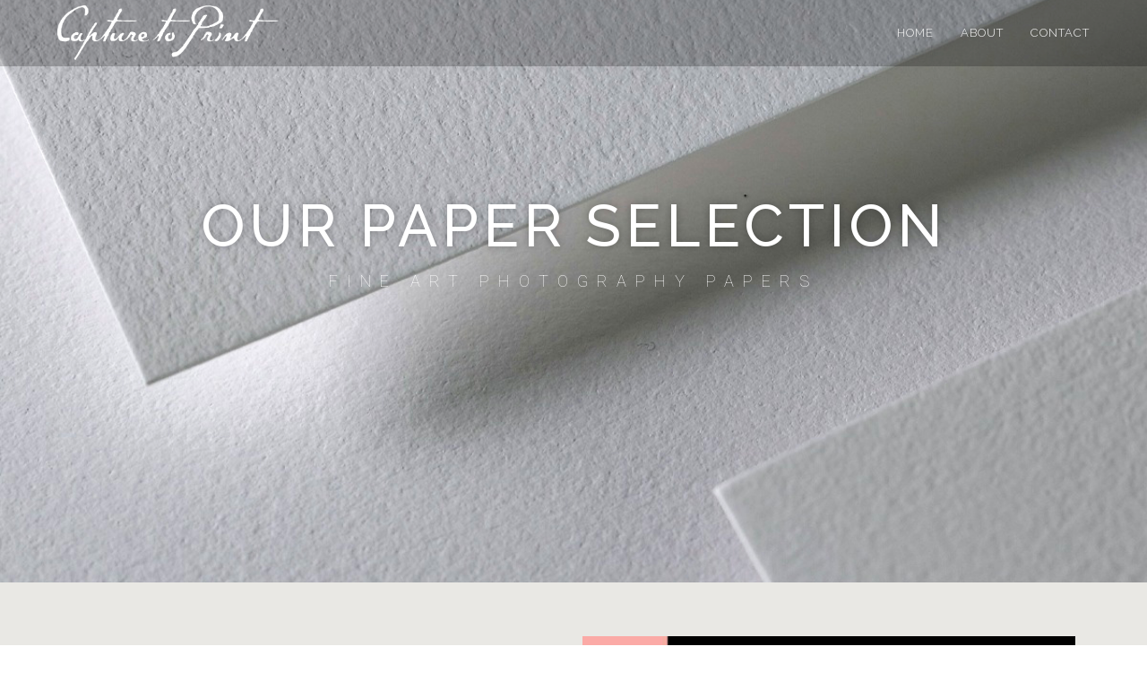

--- FILE ---
content_type: text/html; charset=UTF-8
request_url: https://capturetoprint.com.au/fine-art-papers/
body_size: 20301
content:
<!DOCTYPE html>
<html class="html" lang="en-US">
<head>
	<meta charset="UTF-8">
	<link rel="profile" href="https://gmpg.org/xfn/11">

	<title>Fine Art Paper &#8211; Capture to Print</title>
<meta name='robots' content='max-image-preview:large' />
<meta name="viewport" content="width=device-width, initial-scale=1"><link rel='dns-prefetch' href='//fonts.googleapis.com' />
<link rel="alternate" type="application/rss+xml" title="Capture to Print &raquo; Feed" href="https://capturetoprint.com.au/feed/" />
<link rel="alternate" type="application/rss+xml" title="Capture to Print &raquo; Comments Feed" href="https://capturetoprint.com.au/comments/feed/" />
		<!-- This site uses the Google Analytics by MonsterInsights plugin v9.11.1 - Using Analytics tracking - https://www.monsterinsights.com/ -->
							<script src="//www.googletagmanager.com/gtag/js?id=G-NEVX09VT62"  data-cfasync="false" data-wpfc-render="false" async></script>
			<script data-cfasync="false" data-wpfc-render="false">
				var mi_version = '9.11.1';
				var mi_track_user = true;
				var mi_no_track_reason = '';
								var MonsterInsightsDefaultLocations = {"page_location":"https:\/\/capturetoprint.com.au\/fine-art-papers\/"};
								if ( typeof MonsterInsightsPrivacyGuardFilter === 'function' ) {
					var MonsterInsightsLocations = (typeof MonsterInsightsExcludeQuery === 'object') ? MonsterInsightsPrivacyGuardFilter( MonsterInsightsExcludeQuery ) : MonsterInsightsPrivacyGuardFilter( MonsterInsightsDefaultLocations );
				} else {
					var MonsterInsightsLocations = (typeof MonsterInsightsExcludeQuery === 'object') ? MonsterInsightsExcludeQuery : MonsterInsightsDefaultLocations;
				}

								var disableStrs = [
										'ga-disable-G-NEVX09VT62',
									];

				/* Function to detect opted out users */
				function __gtagTrackerIsOptedOut() {
					for (var index = 0; index < disableStrs.length; index++) {
						if (document.cookie.indexOf(disableStrs[index] + '=true') > -1) {
							return true;
						}
					}

					return false;
				}

				/* Disable tracking if the opt-out cookie exists. */
				if (__gtagTrackerIsOptedOut()) {
					for (var index = 0; index < disableStrs.length; index++) {
						window[disableStrs[index]] = true;
					}
				}

				/* Opt-out function */
				function __gtagTrackerOptout() {
					for (var index = 0; index < disableStrs.length; index++) {
						document.cookie = disableStrs[index] + '=true; expires=Thu, 31 Dec 2099 23:59:59 UTC; path=/';
						window[disableStrs[index]] = true;
					}
				}

				if ('undefined' === typeof gaOptout) {
					function gaOptout() {
						__gtagTrackerOptout();
					}
				}
								window.dataLayer = window.dataLayer || [];

				window.MonsterInsightsDualTracker = {
					helpers: {},
					trackers: {},
				};
				if (mi_track_user) {
					function __gtagDataLayer() {
						dataLayer.push(arguments);
					}

					function __gtagTracker(type, name, parameters) {
						if (!parameters) {
							parameters = {};
						}

						if (parameters.send_to) {
							__gtagDataLayer.apply(null, arguments);
							return;
						}

						if (type === 'event') {
														parameters.send_to = monsterinsights_frontend.v4_id;
							var hookName = name;
							if (typeof parameters['event_category'] !== 'undefined') {
								hookName = parameters['event_category'] + ':' + name;
							}

							if (typeof MonsterInsightsDualTracker.trackers[hookName] !== 'undefined') {
								MonsterInsightsDualTracker.trackers[hookName](parameters);
							} else {
								__gtagDataLayer('event', name, parameters);
							}
							
						} else {
							__gtagDataLayer.apply(null, arguments);
						}
					}

					__gtagTracker('js', new Date());
					__gtagTracker('set', {
						'developer_id.dZGIzZG': true,
											});
					if ( MonsterInsightsLocations.page_location ) {
						__gtagTracker('set', MonsterInsightsLocations);
					}
										__gtagTracker('config', 'G-NEVX09VT62', {"forceSSL":"true","link_attribution":"true"} );
										window.gtag = __gtagTracker;										(function () {
						/* https://developers.google.com/analytics/devguides/collection/analyticsjs/ */
						/* ga and __gaTracker compatibility shim. */
						var noopfn = function () {
							return null;
						};
						var newtracker = function () {
							return new Tracker();
						};
						var Tracker = function () {
							return null;
						};
						var p = Tracker.prototype;
						p.get = noopfn;
						p.set = noopfn;
						p.send = function () {
							var args = Array.prototype.slice.call(arguments);
							args.unshift('send');
							__gaTracker.apply(null, args);
						};
						var __gaTracker = function () {
							var len = arguments.length;
							if (len === 0) {
								return;
							}
							var f = arguments[len - 1];
							if (typeof f !== 'object' || f === null || typeof f.hitCallback !== 'function') {
								if ('send' === arguments[0]) {
									var hitConverted, hitObject = false, action;
									if ('event' === arguments[1]) {
										if ('undefined' !== typeof arguments[3]) {
											hitObject = {
												'eventAction': arguments[3],
												'eventCategory': arguments[2],
												'eventLabel': arguments[4],
												'value': arguments[5] ? arguments[5] : 1,
											}
										}
									}
									if ('pageview' === arguments[1]) {
										if ('undefined' !== typeof arguments[2]) {
											hitObject = {
												'eventAction': 'page_view',
												'page_path': arguments[2],
											}
										}
									}
									if (typeof arguments[2] === 'object') {
										hitObject = arguments[2];
									}
									if (typeof arguments[5] === 'object') {
										Object.assign(hitObject, arguments[5]);
									}
									if ('undefined' !== typeof arguments[1].hitType) {
										hitObject = arguments[1];
										if ('pageview' === hitObject.hitType) {
											hitObject.eventAction = 'page_view';
										}
									}
									if (hitObject) {
										action = 'timing' === arguments[1].hitType ? 'timing_complete' : hitObject.eventAction;
										hitConverted = mapArgs(hitObject);
										__gtagTracker('event', action, hitConverted);
									}
								}
								return;
							}

							function mapArgs(args) {
								var arg, hit = {};
								var gaMap = {
									'eventCategory': 'event_category',
									'eventAction': 'event_action',
									'eventLabel': 'event_label',
									'eventValue': 'event_value',
									'nonInteraction': 'non_interaction',
									'timingCategory': 'event_category',
									'timingVar': 'name',
									'timingValue': 'value',
									'timingLabel': 'event_label',
									'page': 'page_path',
									'location': 'page_location',
									'title': 'page_title',
									'referrer' : 'page_referrer',
								};
								for (arg in args) {
																		if (!(!args.hasOwnProperty(arg) || !gaMap.hasOwnProperty(arg))) {
										hit[gaMap[arg]] = args[arg];
									} else {
										hit[arg] = args[arg];
									}
								}
								return hit;
							}

							try {
								f.hitCallback();
							} catch (ex) {
							}
						};
						__gaTracker.create = newtracker;
						__gaTracker.getByName = newtracker;
						__gaTracker.getAll = function () {
							return [];
						};
						__gaTracker.remove = noopfn;
						__gaTracker.loaded = true;
						window['__gaTracker'] = __gaTracker;
					})();
									} else {
										console.log("");
					(function () {
						function __gtagTracker() {
							return null;
						}

						window['__gtagTracker'] = __gtagTracker;
						window['gtag'] = __gtagTracker;
					})();
									}
			</script>
							<!-- / Google Analytics by MonsterInsights -->
		<script>
window._wpemojiSettings = {"baseUrl":"https:\/\/s.w.org\/images\/core\/emoji\/15.0.3\/72x72\/","ext":".png","svgUrl":"https:\/\/s.w.org\/images\/core\/emoji\/15.0.3\/svg\/","svgExt":".svg","source":{"concatemoji":"https:\/\/capturetoprint.com.au\/wp-includes\/js\/wp-emoji-release.min.js?ver=6.6.4"}};
/*! This file is auto-generated */
!function(i,n){var o,s,e;function c(e){try{var t={supportTests:e,timestamp:(new Date).valueOf()};sessionStorage.setItem(o,JSON.stringify(t))}catch(e){}}function p(e,t,n){e.clearRect(0,0,e.canvas.width,e.canvas.height),e.fillText(t,0,0);var t=new Uint32Array(e.getImageData(0,0,e.canvas.width,e.canvas.height).data),r=(e.clearRect(0,0,e.canvas.width,e.canvas.height),e.fillText(n,0,0),new Uint32Array(e.getImageData(0,0,e.canvas.width,e.canvas.height).data));return t.every(function(e,t){return e===r[t]})}function u(e,t,n){switch(t){case"flag":return n(e,"\ud83c\udff3\ufe0f\u200d\u26a7\ufe0f","\ud83c\udff3\ufe0f\u200b\u26a7\ufe0f")?!1:!n(e,"\ud83c\uddfa\ud83c\uddf3","\ud83c\uddfa\u200b\ud83c\uddf3")&&!n(e,"\ud83c\udff4\udb40\udc67\udb40\udc62\udb40\udc65\udb40\udc6e\udb40\udc67\udb40\udc7f","\ud83c\udff4\u200b\udb40\udc67\u200b\udb40\udc62\u200b\udb40\udc65\u200b\udb40\udc6e\u200b\udb40\udc67\u200b\udb40\udc7f");case"emoji":return!n(e,"\ud83d\udc26\u200d\u2b1b","\ud83d\udc26\u200b\u2b1b")}return!1}function f(e,t,n){var r="undefined"!=typeof WorkerGlobalScope&&self instanceof WorkerGlobalScope?new OffscreenCanvas(300,150):i.createElement("canvas"),a=r.getContext("2d",{willReadFrequently:!0}),o=(a.textBaseline="top",a.font="600 32px Arial",{});return e.forEach(function(e){o[e]=t(a,e,n)}),o}function t(e){var t=i.createElement("script");t.src=e,t.defer=!0,i.head.appendChild(t)}"undefined"!=typeof Promise&&(o="wpEmojiSettingsSupports",s=["flag","emoji"],n.supports={everything:!0,everythingExceptFlag:!0},e=new Promise(function(e){i.addEventListener("DOMContentLoaded",e,{once:!0})}),new Promise(function(t){var n=function(){try{var e=JSON.parse(sessionStorage.getItem(o));if("object"==typeof e&&"number"==typeof e.timestamp&&(new Date).valueOf()<e.timestamp+604800&&"object"==typeof e.supportTests)return e.supportTests}catch(e){}return null}();if(!n){if("undefined"!=typeof Worker&&"undefined"!=typeof OffscreenCanvas&&"undefined"!=typeof URL&&URL.createObjectURL&&"undefined"!=typeof Blob)try{var e="postMessage("+f.toString()+"("+[JSON.stringify(s),u.toString(),p.toString()].join(",")+"));",r=new Blob([e],{type:"text/javascript"}),a=new Worker(URL.createObjectURL(r),{name:"wpTestEmojiSupports"});return void(a.onmessage=function(e){c(n=e.data),a.terminate(),t(n)})}catch(e){}c(n=f(s,u,p))}t(n)}).then(function(e){for(var t in e)n.supports[t]=e[t],n.supports.everything=n.supports.everything&&n.supports[t],"flag"!==t&&(n.supports.everythingExceptFlag=n.supports.everythingExceptFlag&&n.supports[t]);n.supports.everythingExceptFlag=n.supports.everythingExceptFlag&&!n.supports.flag,n.DOMReady=!1,n.readyCallback=function(){n.DOMReady=!0}}).then(function(){return e}).then(function(){var e;n.supports.everything||(n.readyCallback(),(e=n.source||{}).concatemoji?t(e.concatemoji):e.wpemoji&&e.twemoji&&(t(e.twemoji),t(e.wpemoji)))}))}((window,document),window._wpemojiSettings);
</script>
<style id='wp-emoji-styles-inline-css'>

	img.wp-smiley, img.emoji {
		display: inline !important;
		border: none !important;
		box-shadow: none !important;
		height: 1em !important;
		width: 1em !important;
		margin: 0 0.07em !important;
		vertical-align: -0.1em !important;
		background: none !important;
		padding: 0 !important;
	}
</style>
<style id='classic-theme-styles-inline-css'>
/*! This file is auto-generated */
.wp-block-button__link{color:#fff;background-color:#32373c;border-radius:9999px;box-shadow:none;text-decoration:none;padding:calc(.667em + 2px) calc(1.333em + 2px);font-size:1.125em}.wp-block-file__button{background:#32373c;color:#fff;text-decoration:none}
</style>
<style id='global-styles-inline-css'>
:root{--wp--preset--aspect-ratio--square: 1;--wp--preset--aspect-ratio--4-3: 4/3;--wp--preset--aspect-ratio--3-4: 3/4;--wp--preset--aspect-ratio--3-2: 3/2;--wp--preset--aspect-ratio--2-3: 2/3;--wp--preset--aspect-ratio--16-9: 16/9;--wp--preset--aspect-ratio--9-16: 9/16;--wp--preset--color--black: #000000;--wp--preset--color--cyan-bluish-gray: #abb8c3;--wp--preset--color--white: #ffffff;--wp--preset--color--pale-pink: #f78da7;--wp--preset--color--vivid-red: #cf2e2e;--wp--preset--color--luminous-vivid-orange: #ff6900;--wp--preset--color--luminous-vivid-amber: #fcb900;--wp--preset--color--light-green-cyan: #7bdcb5;--wp--preset--color--vivid-green-cyan: #00d084;--wp--preset--color--pale-cyan-blue: #8ed1fc;--wp--preset--color--vivid-cyan-blue: #0693e3;--wp--preset--color--vivid-purple: #9b51e0;--wp--preset--gradient--vivid-cyan-blue-to-vivid-purple: linear-gradient(135deg,rgba(6,147,227,1) 0%,rgb(155,81,224) 100%);--wp--preset--gradient--light-green-cyan-to-vivid-green-cyan: linear-gradient(135deg,rgb(122,220,180) 0%,rgb(0,208,130) 100%);--wp--preset--gradient--luminous-vivid-amber-to-luminous-vivid-orange: linear-gradient(135deg,rgba(252,185,0,1) 0%,rgba(255,105,0,1) 100%);--wp--preset--gradient--luminous-vivid-orange-to-vivid-red: linear-gradient(135deg,rgba(255,105,0,1) 0%,rgb(207,46,46) 100%);--wp--preset--gradient--very-light-gray-to-cyan-bluish-gray: linear-gradient(135deg,rgb(238,238,238) 0%,rgb(169,184,195) 100%);--wp--preset--gradient--cool-to-warm-spectrum: linear-gradient(135deg,rgb(74,234,220) 0%,rgb(151,120,209) 20%,rgb(207,42,186) 40%,rgb(238,44,130) 60%,rgb(251,105,98) 80%,rgb(254,248,76) 100%);--wp--preset--gradient--blush-light-purple: linear-gradient(135deg,rgb(255,206,236) 0%,rgb(152,150,240) 100%);--wp--preset--gradient--blush-bordeaux: linear-gradient(135deg,rgb(254,205,165) 0%,rgb(254,45,45) 50%,rgb(107,0,62) 100%);--wp--preset--gradient--luminous-dusk: linear-gradient(135deg,rgb(255,203,112) 0%,rgb(199,81,192) 50%,rgb(65,88,208) 100%);--wp--preset--gradient--pale-ocean: linear-gradient(135deg,rgb(255,245,203) 0%,rgb(182,227,212) 50%,rgb(51,167,181) 100%);--wp--preset--gradient--electric-grass: linear-gradient(135deg,rgb(202,248,128) 0%,rgb(113,206,126) 100%);--wp--preset--gradient--midnight: linear-gradient(135deg,rgb(2,3,129) 0%,rgb(40,116,252) 100%);--wp--preset--font-size--small: 13px;--wp--preset--font-size--medium: 20px;--wp--preset--font-size--large: 36px;--wp--preset--font-size--x-large: 42px;--wp--preset--spacing--20: 0.44rem;--wp--preset--spacing--30: 0.67rem;--wp--preset--spacing--40: 1rem;--wp--preset--spacing--50: 1.5rem;--wp--preset--spacing--60: 2.25rem;--wp--preset--spacing--70: 3.38rem;--wp--preset--spacing--80: 5.06rem;--wp--preset--shadow--natural: 6px 6px 9px rgba(0, 0, 0, 0.2);--wp--preset--shadow--deep: 12px 12px 50px rgba(0, 0, 0, 0.4);--wp--preset--shadow--sharp: 6px 6px 0px rgba(0, 0, 0, 0.2);--wp--preset--shadow--outlined: 6px 6px 0px -3px rgba(255, 255, 255, 1), 6px 6px rgba(0, 0, 0, 1);--wp--preset--shadow--crisp: 6px 6px 0px rgba(0, 0, 0, 1);}:where(.is-layout-flex){gap: 0.5em;}:where(.is-layout-grid){gap: 0.5em;}body .is-layout-flex{display: flex;}.is-layout-flex{flex-wrap: wrap;align-items: center;}.is-layout-flex > :is(*, div){margin: 0;}body .is-layout-grid{display: grid;}.is-layout-grid > :is(*, div){margin: 0;}:where(.wp-block-columns.is-layout-flex){gap: 2em;}:where(.wp-block-columns.is-layout-grid){gap: 2em;}:where(.wp-block-post-template.is-layout-flex){gap: 1.25em;}:where(.wp-block-post-template.is-layout-grid){gap: 1.25em;}.has-black-color{color: var(--wp--preset--color--black) !important;}.has-cyan-bluish-gray-color{color: var(--wp--preset--color--cyan-bluish-gray) !important;}.has-white-color{color: var(--wp--preset--color--white) !important;}.has-pale-pink-color{color: var(--wp--preset--color--pale-pink) !important;}.has-vivid-red-color{color: var(--wp--preset--color--vivid-red) !important;}.has-luminous-vivid-orange-color{color: var(--wp--preset--color--luminous-vivid-orange) !important;}.has-luminous-vivid-amber-color{color: var(--wp--preset--color--luminous-vivid-amber) !important;}.has-light-green-cyan-color{color: var(--wp--preset--color--light-green-cyan) !important;}.has-vivid-green-cyan-color{color: var(--wp--preset--color--vivid-green-cyan) !important;}.has-pale-cyan-blue-color{color: var(--wp--preset--color--pale-cyan-blue) !important;}.has-vivid-cyan-blue-color{color: var(--wp--preset--color--vivid-cyan-blue) !important;}.has-vivid-purple-color{color: var(--wp--preset--color--vivid-purple) !important;}.has-black-background-color{background-color: var(--wp--preset--color--black) !important;}.has-cyan-bluish-gray-background-color{background-color: var(--wp--preset--color--cyan-bluish-gray) !important;}.has-white-background-color{background-color: var(--wp--preset--color--white) !important;}.has-pale-pink-background-color{background-color: var(--wp--preset--color--pale-pink) !important;}.has-vivid-red-background-color{background-color: var(--wp--preset--color--vivid-red) !important;}.has-luminous-vivid-orange-background-color{background-color: var(--wp--preset--color--luminous-vivid-orange) !important;}.has-luminous-vivid-amber-background-color{background-color: var(--wp--preset--color--luminous-vivid-amber) !important;}.has-light-green-cyan-background-color{background-color: var(--wp--preset--color--light-green-cyan) !important;}.has-vivid-green-cyan-background-color{background-color: var(--wp--preset--color--vivid-green-cyan) !important;}.has-pale-cyan-blue-background-color{background-color: var(--wp--preset--color--pale-cyan-blue) !important;}.has-vivid-cyan-blue-background-color{background-color: var(--wp--preset--color--vivid-cyan-blue) !important;}.has-vivid-purple-background-color{background-color: var(--wp--preset--color--vivid-purple) !important;}.has-black-border-color{border-color: var(--wp--preset--color--black) !important;}.has-cyan-bluish-gray-border-color{border-color: var(--wp--preset--color--cyan-bluish-gray) !important;}.has-white-border-color{border-color: var(--wp--preset--color--white) !important;}.has-pale-pink-border-color{border-color: var(--wp--preset--color--pale-pink) !important;}.has-vivid-red-border-color{border-color: var(--wp--preset--color--vivid-red) !important;}.has-luminous-vivid-orange-border-color{border-color: var(--wp--preset--color--luminous-vivid-orange) !important;}.has-luminous-vivid-amber-border-color{border-color: var(--wp--preset--color--luminous-vivid-amber) !important;}.has-light-green-cyan-border-color{border-color: var(--wp--preset--color--light-green-cyan) !important;}.has-vivid-green-cyan-border-color{border-color: var(--wp--preset--color--vivid-green-cyan) !important;}.has-pale-cyan-blue-border-color{border-color: var(--wp--preset--color--pale-cyan-blue) !important;}.has-vivid-cyan-blue-border-color{border-color: var(--wp--preset--color--vivid-cyan-blue) !important;}.has-vivid-purple-border-color{border-color: var(--wp--preset--color--vivid-purple) !important;}.has-vivid-cyan-blue-to-vivid-purple-gradient-background{background: var(--wp--preset--gradient--vivid-cyan-blue-to-vivid-purple) !important;}.has-light-green-cyan-to-vivid-green-cyan-gradient-background{background: var(--wp--preset--gradient--light-green-cyan-to-vivid-green-cyan) !important;}.has-luminous-vivid-amber-to-luminous-vivid-orange-gradient-background{background: var(--wp--preset--gradient--luminous-vivid-amber-to-luminous-vivid-orange) !important;}.has-luminous-vivid-orange-to-vivid-red-gradient-background{background: var(--wp--preset--gradient--luminous-vivid-orange-to-vivid-red) !important;}.has-very-light-gray-to-cyan-bluish-gray-gradient-background{background: var(--wp--preset--gradient--very-light-gray-to-cyan-bluish-gray) !important;}.has-cool-to-warm-spectrum-gradient-background{background: var(--wp--preset--gradient--cool-to-warm-spectrum) !important;}.has-blush-light-purple-gradient-background{background: var(--wp--preset--gradient--blush-light-purple) !important;}.has-blush-bordeaux-gradient-background{background: var(--wp--preset--gradient--blush-bordeaux) !important;}.has-luminous-dusk-gradient-background{background: var(--wp--preset--gradient--luminous-dusk) !important;}.has-pale-ocean-gradient-background{background: var(--wp--preset--gradient--pale-ocean) !important;}.has-electric-grass-gradient-background{background: var(--wp--preset--gradient--electric-grass) !important;}.has-midnight-gradient-background{background: var(--wp--preset--gradient--midnight) !important;}.has-small-font-size{font-size: var(--wp--preset--font-size--small) !important;}.has-medium-font-size{font-size: var(--wp--preset--font-size--medium) !important;}.has-large-font-size{font-size: var(--wp--preset--font-size--large) !important;}.has-x-large-font-size{font-size: var(--wp--preset--font-size--x-large) !important;}
:where(.wp-block-post-template.is-layout-flex){gap: 1.25em;}:where(.wp-block-post-template.is-layout-grid){gap: 1.25em;}
:where(.wp-block-columns.is-layout-flex){gap: 2em;}:where(.wp-block-columns.is-layout-grid){gap: 2em;}
:root :where(.wp-block-pullquote){font-size: 1.5em;line-height: 1.6;}
</style>
<link rel='stylesheet' id='select2-css' href='https://capturetoprint.com.au/wp-content/plugins/cbcurrencyconverter/assets/vendors/select2/css/select2.min.css?ver=1768599525' media='all' />
<link rel='stylesheet' id='cbcurrencyconverter-public-css' href='https://capturetoprint.com.au/wp-content/plugins/cbcurrencyconverter/assets/css/cbcurrencyconverter-public.css?ver=3.1.3' media='all' />
<link rel='stylesheet' id='elementor-frontend-css' href='https://capturetoprint.com.au/wp-content/plugins/elementor/assets/css/frontend.min.css?ver=3.23.4' media='all' />
<link rel='stylesheet' id='elementor-post-837-css' href='https://capturetoprint.com.au/wp-content/uploads/elementor/css/post-837.css?ver=1723184587' media='all' />
<link rel='stylesheet' id='font-awesome-css' href='https://capturetoprint.com.au/wp-content/themes/oceanwp/assets/fonts/fontawesome/css/all.min.css?ver=6.4.2' media='all' />
<link rel='stylesheet' id='simple-line-icons-css' href='https://capturetoprint.com.au/wp-content/themes/oceanwp/assets/css/third/simple-line-icons.min.css?ver=2.4.0' media='all' />
<link rel='stylesheet' id='oceanwp-style-css' href='https://capturetoprint.com.au/wp-content/themes/oceanwp/assets/css/style.min.css?ver=3.5.9' media='all' />
<link rel='stylesheet' id='oceanwp-google-font-raleway-css' href='//fonts.googleapis.com/css?family=Raleway%3A100%2C200%2C300%2C400%2C500%2C600%2C700%2C800%2C900%2C100i%2C200i%2C300i%2C400i%2C500i%2C600i%2C700i%2C800i%2C900i&#038;subset=latin&#038;display=swap&#038;ver=6.6.4' media='all' />
<link rel='stylesheet' id='elementor-icons-css' href='https://capturetoprint.com.au/wp-content/plugins/elementor/assets/lib/eicons/css/elementor-icons.min.css?ver=5.30.0' media='all' />
<link rel='stylesheet' id='swiper-css' href='https://capturetoprint.com.au/wp-content/plugins/elementor/assets/lib/swiper/v8/css/swiper.min.css?ver=8.4.5' media='all' />
<link rel='stylesheet' id='elementor-post-972-css' href='https://capturetoprint.com.au/wp-content/uploads/elementor/css/post-972.css?ver=1723184587' media='all' />
<link rel='stylesheet' id='eihe-front-style-css' href='https://capturetoprint.com.au/wp-content/plugins/image-hover-effects-addon-for-elementor/assets/style.min.css?ver=1.4.4' media='all' />
<link rel='stylesheet' id='font-awesome-5-all-css' href='https://capturetoprint.com.au/wp-content/plugins/elementor/assets/lib/font-awesome/css/all.min.css?ver=3.23.4' media='all' />
<link rel='stylesheet' id='font-awesome-4-shim-css' href='https://capturetoprint.com.au/wp-content/plugins/elementor/assets/lib/font-awesome/css/v4-shims.min.css?ver=3.23.4' media='all' />
<link rel='stylesheet' id='elementor-global-css' href='https://capturetoprint.com.au/wp-content/uploads/elementor/css/global.css?ver=1723184589' media='all' />
<link rel='stylesheet' id='elementor-post-2404-css' href='https://capturetoprint.com.au/wp-content/uploads/elementor/css/post-2404.css?ver=1723270550' media='all' />
<link rel='stylesheet' id='eael-general-css' href='https://capturetoprint.com.au/wp-content/plugins/essential-addons-for-elementor-lite/assets/front-end/css/view/general.min.css?ver=5.9.27' media='all' />
<link rel='stylesheet' id='oe-widgets-style-css' href='https://capturetoprint.com.au/wp-content/plugins/ocean-extra/assets/css/widgets.css?ver=6.6.4' media='all' />
<link rel='stylesheet' id='google-fonts-1-css' href='https://fonts.googleapis.com/css?family=Roboto%3A100%2C100italic%2C200%2C200italic%2C300%2C300italic%2C400%2C400italic%2C500%2C500italic%2C600%2C600italic%2C700%2C700italic%2C800%2C800italic%2C900%2C900italic%7CRaleway%3A100%2C100italic%2C200%2C200italic%2C300%2C300italic%2C400%2C400italic%2C500%2C500italic%2C600%2C600italic%2C700%2C700italic%2C800%2C800italic%2C900%2C900italic&#038;display=auto&#038;ver=6.6.4' media='all' />
<link rel='stylesheet' id='elementor-icons-shared-0-css' href='https://capturetoprint.com.au/wp-content/plugins/elementor/assets/lib/font-awesome/css/fontawesome.min.css?ver=5.15.3' media='all' />
<link rel='stylesheet' id='elementor-icons-fa-brands-css' href='https://capturetoprint.com.au/wp-content/plugins/elementor/assets/lib/font-awesome/css/brands.min.css?ver=5.15.3' media='all' />
<link rel='stylesheet' id='elementor-icons-fa-solid-css' href='https://capturetoprint.com.au/wp-content/plugins/elementor/assets/lib/font-awesome/css/solid.min.css?ver=5.15.3' media='all' />
<link rel="preconnect" href="https://fonts.gstatic.com/" crossorigin><script src="https://capturetoprint.com.au/wp-content/plugins/google-analytics-for-wordpress/assets/js/frontend-gtag.js?ver=9.11.1" id="monsterinsights-frontend-script-js" async data-wp-strategy="async"></script>
<script data-cfasync="false" data-wpfc-render="false" id='monsterinsights-frontend-script-js-extra'>var monsterinsights_frontend = {"js_events_tracking":"true","download_extensions":"doc,pdf,ppt,zip,xls,docx,pptx,xlsx","inbound_paths":"[{\"path\":\"\\\/go\\\/\",\"label\":\"affiliate\"},{\"path\":\"\\\/recommend\\\/\",\"label\":\"affiliate\"}]","home_url":"https:\/\/capturetoprint.com.au","hash_tracking":"false","v4_id":"G-NEVX09VT62"};</script>
<script src="https://capturetoprint.com.au/wp-includes/js/jquery/jquery.min.js?ver=3.7.1" id="jquery-core-js"></script>
<script src="https://capturetoprint.com.au/wp-includes/js/jquery/jquery-migrate.min.js?ver=3.4.1" id="jquery-migrate-js"></script>
<script src="https://capturetoprint.com.au/wp-content/plugins/elementor/assets/lib/font-awesome/js/v4-shims.min.js?ver=3.23.4" id="font-awesome-4-shim-js"></script>
<link rel="https://api.w.org/" href="https://capturetoprint.com.au/wp-json/" /><link rel="alternate" title="JSON" type="application/json" href="https://capturetoprint.com.au/wp-json/wp/v2/pages/2404" /><link rel="EditURI" type="application/rsd+xml" title="RSD" href="https://capturetoprint.com.au/xmlrpc.php?rsd" />
<link rel="canonical" href="https://capturetoprint.com.au/fine-art-papers/" />
<link rel='shortlink' href='https://capturetoprint.com.au/?p=2404' />
<link rel="alternate" title="oEmbed (JSON)" type="application/json+oembed" href="https://capturetoprint.com.au/wp-json/oembed/1.0/embed?url=https%3A%2F%2Fcapturetoprint.com.au%2Ffine-art-papers%2F" />
<link rel="alternate" title="oEmbed (XML)" type="text/xml+oembed" href="https://capturetoprint.com.au/wp-json/oembed/1.0/embed?url=https%3A%2F%2Fcapturetoprint.com.au%2Ffine-art-papers%2F&#038;format=xml" />
		<script>
			document.documentElement.className = document.documentElement.className.replace('no-js', 'js');
		</script>
				<style>
			.no-js img.lazyload {
				display: none;
			}

			figure.wp-block-image img.lazyloading {
				min-width: 150px;
			}

						.lazyload, .lazyloading {
				opacity: 0;
			}

			.lazyloaded {
				opacity: 1;
				transition: opacity 400ms;
				transition-delay: 0ms;
			}

					</style>
		<meta name="generator" content="Elementor 3.23.4; features: additional_custom_breakpoints, e_lazyload; settings: css_print_method-external, google_font-enabled, font_display-auto">
			<style>
				.e-con.e-parent:nth-of-type(n+4):not(.e-lazyloaded):not(.e-no-lazyload),
				.e-con.e-parent:nth-of-type(n+4):not(.e-lazyloaded):not(.e-no-lazyload) * {
					background-image: none !important;
				}
				@media screen and (max-height: 1024px) {
					.e-con.e-parent:nth-of-type(n+3):not(.e-lazyloaded):not(.e-no-lazyload),
					.e-con.e-parent:nth-of-type(n+3):not(.e-lazyloaded):not(.e-no-lazyload) * {
						background-image: none !important;
					}
				}
				@media screen and (max-height: 640px) {
					.e-con.e-parent:nth-of-type(n+2):not(.e-lazyloaded):not(.e-no-lazyload),
					.e-con.e-parent:nth-of-type(n+2):not(.e-lazyloaded):not(.e-no-lazyload) * {
						background-image: none !important;
					}
				}
			</style>
			<link rel="icon" href="https://capturetoprint.com.au/wp-content/uploads/2019/06/cropped-C2P_Fav-32x32.png" sizes="32x32" />
<link rel="icon" href="https://capturetoprint.com.au/wp-content/uploads/2019/06/cropped-C2P_Fav-192x192.png" sizes="192x192" />
<link rel="apple-touch-icon" href="https://capturetoprint.com.au/wp-content/uploads/2019/06/cropped-C2P_Fav-180x180.png" />
<meta name="msapplication-TileImage" content="https://capturetoprint.com.au/wp-content/uploads/2019/06/cropped-C2P_Fav-270x270.png" />
<!-- OceanWP CSS -->
<style type="text/css">
/* General CSS */a:hover,a.light:hover,.theme-heading .text::before,.theme-heading .text::after,#top-bar-content >a:hover,#top-bar-social li.oceanwp-email a:hover,#site-navigation-wrap .dropdown-menu >li >a:hover,#site-header.medium-header #medium-searchform button:hover,.oceanwp-mobile-menu-icon a:hover,.blog-entry.post .blog-entry-header .entry-title a:hover,.blog-entry.post .blog-entry-readmore a:hover,.blog-entry.thumbnail-entry .blog-entry-category a,ul.meta li a:hover,.dropcap,.single nav.post-navigation .nav-links .title,body .related-post-title a:hover,body #wp-calendar caption,body .contact-info-widget.default i,body .contact-info-widget.big-icons i,body .custom-links-widget .oceanwp-custom-links li a:hover,body .custom-links-widget .oceanwp-custom-links li a:hover:before,body .posts-thumbnails-widget li a:hover,body .social-widget li.oceanwp-email a:hover,.comment-author .comment-meta .comment-reply-link,#respond #cancel-comment-reply-link:hover,#footer-widgets .footer-box a:hover,#footer-bottom a:hover,#footer-bottom #footer-bottom-menu a:hover,.sidr a:hover,.sidr-class-dropdown-toggle:hover,.sidr-class-menu-item-has-children.active >a,.sidr-class-menu-item-has-children.active >a >.sidr-class-dropdown-toggle,input[type=checkbox]:checked:before{color:#224d53}.single nav.post-navigation .nav-links .title .owp-icon use,.blog-entry.post .blog-entry-readmore a:hover .owp-icon use,body .contact-info-widget.default .owp-icon use,body .contact-info-widget.big-icons .owp-icon use{stroke:#224d53}input[type="button"],input[type="reset"],input[type="submit"],button[type="submit"],.button,#site-navigation-wrap .dropdown-menu >li.btn >a >span,.thumbnail:hover i,.post-quote-content,.omw-modal .omw-close-modal,body .contact-info-widget.big-icons li:hover i,body div.wpforms-container-full .wpforms-form input[type=submit],body div.wpforms-container-full .wpforms-form button[type=submit],body div.wpforms-container-full .wpforms-form .wpforms-page-button{background-color:#224d53}.thumbnail:hover .link-post-svg-icon{background-color:#224d53}body .contact-info-widget.big-icons li:hover .owp-icon{background-color:#224d53}.widget-title{border-color:#224d53}blockquote{border-color:#224d53}#searchform-dropdown{border-color:#224d53}.dropdown-menu .sub-menu{border-color:#224d53}.blog-entry.large-entry .blog-entry-readmore a:hover{border-color:#224d53}.oceanwp-newsletter-form-wrap input[type="email"]:focus{border-color:#224d53}.social-widget li.oceanwp-email a:hover{border-color:#224d53}#respond #cancel-comment-reply-link:hover{border-color:#224d53}body .contact-info-widget.big-icons li:hover i{border-color:#224d53}#footer-widgets .oceanwp-newsletter-form-wrap input[type="email"]:focus{border-color:#224d53}blockquote,.wp-block-quote{border-left-color:#224d53}body .contact-info-widget.big-icons li:hover .owp-icon{border-color:#224d53}/* Header CSS */#site-header,.has-transparent-header .is-sticky #site-header,.has-vh-transparent .is-sticky #site-header.vertical-header,#searchform-header-replace{background-color:#000000}#site-header.transparent-header{background-color:rgba(0,0,0,0.22)}#site-header.has-header-media .overlay-header-media{background-color:rgba(0,0,0,0.5)}#site-logo #site-logo-inner a img,#site-header.center-header #site-navigation-wrap .middle-site-logo a img{max-width:248px}#site-header #site-logo #site-logo-inner a img,#site-header.center-header #site-navigation-wrap .middle-site-logo a img{max-height:160px}#site-navigation-wrap .dropdown-menu >li >a,.oceanwp-mobile-menu-icon a,#searchform-header-replace-close{color:#f4f4f4}#site-navigation-wrap .dropdown-menu >li >a .owp-icon use,.oceanwp-mobile-menu-icon a .owp-icon use,#searchform-header-replace-close .owp-icon use{stroke:#f4f4f4}#site-navigation-wrap .dropdown-menu >li >a:hover,.oceanwp-mobile-menu-icon a:hover,#searchform-header-replace-close:hover{color:#000000}#site-navigation-wrap .dropdown-menu >li >a:hover .owp-icon use,.oceanwp-mobile-menu-icon a:hover .owp-icon use,#searchform-header-replace-close:hover .owp-icon use{stroke:#000000}#site-navigation-wrap .dropdown-menu >.current-menu-item >a,#site-navigation-wrap .dropdown-menu >.current-menu-ancestor >a,#site-navigation-wrap .dropdown-menu >.current-menu-item >a:hover,#site-navigation-wrap .dropdown-menu >.current-menu-ancestor >a:hover{color:#b39573}/* Footer Widgets CSS */#footer-widgets{padding:0 50px 0 50px}#footer-widgets .footer-box a:hover,#footer-widgets a:hover{color:#dd9933}/* Typography CSS */body{font-family:Raleway;font-weight:300;font-style:normal}h1{font-family:Raleway}h2{font-family:Raleway}h3{font-family:Raleway}h4{font-family:Raleway}#site-navigation-wrap .dropdown-menu >li >a,#site-header.full_screen-header .fs-dropdown-menu >li >a,#site-header.top-header #site-navigation-wrap .dropdown-menu >li >a,#site-header.center-header #site-navigation-wrap .dropdown-menu >li >a,#site-header.medium-header #site-navigation-wrap .dropdown-menu >li >a,.oceanwp-mobile-menu-icon a{font-family:Raleway;letter-spacing:1px;text-transform:uppercase}.dropdown-menu ul li a.menu-link,#site-header.full_screen-header .fs-dropdown-menu ul.sub-menu li a{font-family:Raleway}.page-header .page-header-title,.page-header.background-image-page-header .page-header-title{font-family:Raleway}.site-breadcrumbs{font-family:Raleway}.blog-entry.post .blog-entry-header .entry-title a{font-family:Raleway}.single-post .entry-title{font-family:Raleway}.sidebar-box,.footer-box{font-family:Raleway}#footer-widgets .footer-box .widget-title{font-family:Raleway}
</style></head>

<body class="page-template-default page page-id-2404 wp-custom-logo wp-embed-responsive oceanwp-theme dropdown-mobile has-transparent-header no-header-border default-breakpoint content-full-screen page-header-disabled has-breadcrumbs elementor-default elementor-kit-972 elementor-page elementor-page-2404" itemscope="itemscope" itemtype="https://schema.org/WebPage">

	
	
	<div id="outer-wrap" class="site clr">

		<a class="skip-link screen-reader-text" href="#main">Skip to content</a>

		
		<div id="wrap" class="clr">

			
				<div id="transparent-header-wrap" class="clr">
	
<header id="site-header" class="transparent-header clr" data-height="74" itemscope="itemscope" itemtype="https://schema.org/WPHeader" role="banner">

	
					
			<div id="site-header-inner" class="clr container">

				
				

<div id="site-logo" class="clr" itemscope itemtype="https://schema.org/Brand" >

	
	<div id="site-logo-inner" class="clr">

		<a href="https://capturetoprint.com.au/" class="custom-logo-link" rel="home"><img fetchpriority="high" width="1467" height="362" src="https://capturetoprint.com.au/wp-content/uploads/2019/07/Capture_to_print_white.png" class="custom-logo" alt="Capture to Print" decoding="async" srcset="https://capturetoprint.com.au/wp-content/uploads/2019/07/Capture_to_print_white.png 1467w, https://capturetoprint.com.au/wp-content/uploads/2019/07/Capture_to_print_white-600x148.png 600w, https://capturetoprint.com.au/wp-content/uploads/2019/07/Capture_to_print_white-300x74.png 300w, https://capturetoprint.com.au/wp-content/uploads/2019/07/Capture_to_print_white-768x190.png 768w, https://capturetoprint.com.au/wp-content/uploads/2019/07/Capture_to_print_white-1024x253.png 1024w" sizes="(max-width: 1467px) 100vw, 1467px" /></a>
	</div><!-- #site-logo-inner -->

	
	
</div><!-- #site-logo -->

			<div id="site-navigation-wrap" class="clr">
			
			
			
			<nav id="site-navigation" class="navigation main-navigation clr" itemscope="itemscope" itemtype="https://schema.org/SiteNavigationElement" role="navigation" >

				<ul id="menu-main" class="main-menu dropdown-menu sf-menu"><li id="menu-item-567" class="menu-item menu-item-type-custom menu-item-object-custom menu-item-home menu-item-567"><a href="https://capturetoprint.com.au" class="menu-link"><span class="text-wrap">Home</span></a></li><li id="menu-item-569" class="menu-item menu-item-type-post_type menu-item-object-page menu-item-569"><a href="https://capturetoprint.com.au/about/" class="menu-link"><span class="text-wrap">About</span></a></li><li id="menu-item-570" class="menu-item menu-item-type-post_type menu-item-object-page menu-item-570"><a href="https://capturetoprint.com.au/contact/" class="menu-link"><span class="text-wrap">Contact</span></a></li></ul>
			</nav><!-- #site-navigation -->

			
			
					</div><!-- #site-navigation-wrap -->
			
		
	
				
	
	<div class="oceanwp-mobile-menu-icon clr mobile-right">

		
		
		
		<a href="https://capturetoprint.com.au/#mobile-menu-toggle" class="mobile-menu"  aria-label="Mobile Menu">
							<i class="fa fa-bars" aria-hidden="true"></i>
								<span class="oceanwp-text">Menu</span>
				<span class="oceanwp-close-text">Close</span>
						</a>

		
		
		
	</div><!-- #oceanwp-mobile-menu-navbar -->

	

			</div><!-- #site-header-inner -->

			
<div id="mobile-dropdown" class="clr" >

	<nav class="clr" itemscope="itemscope" itemtype="https://schema.org/SiteNavigationElement">

		
	<div id="mobile-nav" class="navigation clr">

		<ul id="menu-main-1" class="menu"><li class="menu-item menu-item-type-custom menu-item-object-custom menu-item-home menu-item-567"><a href="https://capturetoprint.com.au">Home</a></li>
<li class="menu-item menu-item-type-post_type menu-item-object-page menu-item-569"><a href="https://capturetoprint.com.au/about/">About</a></li>
<li class="menu-item menu-item-type-post_type menu-item-object-page menu-item-570"><a href="https://capturetoprint.com.au/contact/">Contact</a></li>
</ul>
	</div>


<div id="mobile-menu-search" class="clr">
	<form aria-label="Search this website" method="get" action="https://capturetoprint.com.au/" class="mobile-searchform">
		<input aria-label="Insert search query" value="" class="field" id="ocean-mobile-search-1" type="search" name="s" autocomplete="off" placeholder="Search" />
		<button aria-label="Submit search" type="submit" class="searchform-submit">
			<i class=" icon-magnifier" aria-hidden="true" role="img"></i>		</button>
					</form>
</div><!-- .mobile-menu-search -->

	</nav>

</div>

			
			
		
		
</header><!-- #site-header -->

	</div>
	
			
			<main id="main" class="site-main clr"  role="main">

				
	
	<div id="content-wrap" class="container clr">

		
		<div id="primary" class="content-area clr">

			
			<div id="content" class="site-content clr">

				
				
<article class="single-page-article clr">

	
<div class="entry clr" itemprop="text">

	
			<div data-elementor-type="wp-page" data-elementor-id="2404" class="elementor elementor-2404">
						<section class="elementor-section elementor-top-section elementor-element elementor-element-ffb5823 elementor-section-items-top elementor-section-height-min-height elementor-section-boxed elementor-section-height-default" data-id="ffb5823" data-element_type="section" data-settings="{&quot;background_background&quot;:&quot;slideshow&quot;,&quot;background_slideshow_gallery&quot;:[{&quot;id&quot;:2405,&quot;url&quot;:&quot;https:\/\/capturetoprint.com.au\/wp-content\/uploads\/2023\/07\/Paper-Place-Holder.jpg&quot;}],&quot;background_slideshow_loop&quot;:&quot;yes&quot;,&quot;background_slideshow_slide_duration&quot;:5000,&quot;background_slideshow_slide_transition&quot;:&quot;fade&quot;,&quot;background_slideshow_transition_duration&quot;:500}">
						<div class="elementor-container elementor-column-gap-default">
					<div class="elementor-column elementor-col-100 elementor-top-column elementor-element elementor-element-5e4b992e" data-id="5e4b992e" data-element_type="column">
			<div class="elementor-widget-wrap elementor-element-populated">
						<div class="elementor-element elementor-element-b175c64 elementor-widget elementor-widget-spacer" data-id="b175c64" data-element_type="widget" data-widget_type="spacer.default">
				<div class="elementor-widget-container">
					<div class="elementor-spacer">
			<div class="elementor-spacer-inner"></div>
		</div>
				</div>
				</div>
				<div class="elementor-element elementor-element-58235f22 elementor-widget elementor-widget-heading" data-id="58235f22" data-element_type="widget" data-widget_type="heading.default">
				<div class="elementor-widget-container">
			<h1 class="elementor-heading-title elementor-size-large">OUR Paper selection</h1>		</div>
				</div>
				<div class="elementor-element elementor-element-75760db2 elementor-widget elementor-widget-heading" data-id="75760db2" data-element_type="widget" data-widget_type="heading.default">
				<div class="elementor-widget-container">
			<h2 class="elementor-heading-title elementor-size-large">fine art PHOTOGRAPHY papers</h2>		</div>
				</div>
					</div>
		</div>
					</div>
		</section>
				<section class="elementor-section elementor-top-section elementor-element elementor-element-77bcbf6d elementor-section-boxed elementor-section-height-default elementor-section-height-default" data-id="77bcbf6d" data-element_type="section" data-settings="{&quot;background_background&quot;:&quot;classic&quot;}">
						<div class="elementor-container elementor-column-gap-default">
					<div class="elementor-column elementor-col-50 elementor-top-column elementor-element elementor-element-6f3d950a" data-id="6f3d950a" data-element_type="column">
			<div class="elementor-widget-wrap elementor-element-populated">
						<div class="elementor-element elementor-element-3404212a elementor-widget-divider--view-line elementor-widget elementor-widget-divider" data-id="3404212a" data-element_type="widget" data-widget_type="divider.default">
				<div class="elementor-widget-container">
					<div class="elementor-divider">
			<span class="elementor-divider-separator">
						</span>
		</div>
				</div>
				</div>
				<div class="elementor-element elementor-element-19b5f32e elementor-widget elementor-widget-heading" data-id="19b5f32e" data-element_type="widget" data-widget_type="heading.default">
				<div class="elementor-widget-container">
			<h2 class="elementor-heading-title elementor-size-default">Canson® Infinity ARCHES 88 310gsm</h2>		</div>
				</div>
				<div class="elementor-element elementor-element-11e74c82 elementor-widget elementor-widget-text-editor" data-id="11e74c82" data-element_type="widget" data-widget_type="text-editor.default">
				<div class="elementor-widget-container">
							<p><span>The unique inkjet receiving layer produces prints with superb colour rendition, deep blacks and natural whites offering photographers, artists and printmakers the opportunity to create images with a superb tonal range, excellent highlights and mid-tones. </span></p><p><span>ARCHES® 88 is a prestigious printmaking paper and offers artists, printmakers and photographers alike the ability to create digital fine art prints on an authentic ARCHES® paper for both limited and open edition work</span></p>						</div>
				</div>
				<div class="elementor-element elementor-element-48aec5a elementor-widget elementor-widget-heading" data-id="48aec5a" data-element_type="widget" data-widget_type="heading.default">
				<div class="elementor-widget-container">
			<h6 class="elementor-heading-title elementor-size-default">ARCHES 88 Product Features:</h6>		</div>
				</div>
				<div class="elementor-element elementor-element-cb44e78 elementor-icon-list--layout-traditional elementor-list-item-link-full_width elementor-widget elementor-widget-icon-list" data-id="cb44e78" data-element_type="widget" data-widget_type="icon-list.default">
				<div class="elementor-widget-container">
					<ul class="elementor-icon-list-items">
							<li class="elementor-icon-list-item">
											<span class="elementor-icon-list-icon">
							<i aria-hidden="true" class="fas fa-chevron-right"></i>						</span>
										<span class="elementor-icon-list-text">310gsm Ultra-smooth surface finish</span>
									</li>
								<li class="elementor-icon-list-item">
											<span class="elementor-icon-list-icon">
							<i aria-hidden="true" class="fas fa-chevron-right"></i>						</span>
										<span class="elementor-icon-list-text">Traditional cylinder mould</span>
									</li>
								<li class="elementor-icon-list-item">
											<span class="elementor-icon-list-icon">
							<i aria-hidden="true" class="fas fa-chevron-right"></i>						</span>
										<span class="elementor-icon-list-text">Made of 100% cotton</span>
									</li>
								<li class="elementor-icon-list-item">
											<span class="elementor-icon-list-icon">
							<i aria-hidden="true" class="fas fa-chevron-right"></i>						</span>
										<span class="elementor-icon-list-text">Pure White Tone</span>
									</li>
								<li class="elementor-icon-list-item">
											<span class="elementor-icon-list-icon">
							<i aria-hidden="true" class="fas fa-chevron-right"></i>						</span>
										<span class="elementor-icon-list-text">Completely free of any optical brighteners (OBAs)</span>
									</li>
								<li class="elementor-icon-list-item">
											<span class="elementor-icon-list-icon">
							<i aria-hidden="true" class="fas fa-chevron-right"></i>						</span>
										<span class="elementor-icon-list-text">Soft and Supple feel to the touch</span>
									</li>
						</ul>
				</div>
				</div>
				<div class="elementor-element elementor-element-deb5624 elementor-widget elementor-widget-button" data-id="deb5624" data-element_type="widget" data-widget_type="button.default">
				<div class="elementor-widget-container">
					<div class="elementor-button-wrapper">
			<a class="elementor-button elementor-button-link elementor-size-sm" href="https://capturetoprint.com.au/store/">
						<span class="elementor-button-content-wrapper">
									<span class="elementor-button-text">Order Now</span>
					</span>
					</a>
		</div>
				</div>
				</div>
					</div>
		</div>
				<div class="elementor-column elementor-col-50 elementor-top-column elementor-element elementor-element-346fe747" data-id="346fe747" data-element_type="column">
			<div class="elementor-widget-wrap elementor-element-populated">
						<div class="elementor-element elementor-element-488555e2 elementor-widget elementor-widget-image" data-id="488555e2" data-element_type="widget" data-widget_type="image.default">
				<div class="elementor-widget-container">
													<img decoding="async" width="1200" height="1200" data-src="https://capturetoprint.com.au/wp-content/uploads/2023/07/Arches88_Graphic.jpg" class="attachment-full size-full wp-image-2447 lazyload" alt="" data-srcset="https://capturetoprint.com.au/wp-content/uploads/2023/07/Arches88_Graphic.jpg 1200w, https://capturetoprint.com.au/wp-content/uploads/2023/07/Arches88_Graphic-300x300.jpg 300w, https://capturetoprint.com.au/wp-content/uploads/2023/07/Arches88_Graphic-1024x1024.jpg 1024w, https://capturetoprint.com.au/wp-content/uploads/2023/07/Arches88_Graphic-150x150.jpg 150w, https://capturetoprint.com.au/wp-content/uploads/2023/07/Arches88_Graphic-768x768.jpg 768w, https://capturetoprint.com.au/wp-content/uploads/2023/07/Arches88_Graphic-600x600.jpg 600w" data-sizes="(max-width: 1200px) 100vw, 1200px" src="[data-uri]" style="--smush-placeholder-width: 1200px; --smush-placeholder-aspect-ratio: 1200/1200;" /><noscript><img decoding="async" width="1200" height="1200" src="https://capturetoprint.com.au/wp-content/uploads/2023/07/Arches88_Graphic.jpg" class="attachment-full size-full wp-image-2447" alt="" srcset="https://capturetoprint.com.au/wp-content/uploads/2023/07/Arches88_Graphic.jpg 1200w, https://capturetoprint.com.au/wp-content/uploads/2023/07/Arches88_Graphic-300x300.jpg 300w, https://capturetoprint.com.au/wp-content/uploads/2023/07/Arches88_Graphic-1024x1024.jpg 1024w, https://capturetoprint.com.au/wp-content/uploads/2023/07/Arches88_Graphic-150x150.jpg 150w, https://capturetoprint.com.au/wp-content/uploads/2023/07/Arches88_Graphic-768x768.jpg 768w, https://capturetoprint.com.au/wp-content/uploads/2023/07/Arches88_Graphic-600x600.jpg 600w" sizes="(max-width: 1200px) 100vw, 1200px" /></noscript>													</div>
				</div>
					</div>
		</div>
					</div>
		</section>
				<section class="elementor-section elementor-top-section elementor-element elementor-element-212e95c0 elementor-section-boxed elementor-section-height-default elementor-section-height-default" data-id="212e95c0" data-element_type="section" data-settings="{&quot;background_background&quot;:&quot;classic&quot;}">
						<div class="elementor-container elementor-column-gap-default">
					<div class="elementor-column elementor-col-50 elementor-top-column elementor-element elementor-element-730cb766" data-id="730cb766" data-element_type="column">
			<div class="elementor-widget-wrap elementor-element-populated">
						<div class="elementor-element elementor-element-61fe07d5 elementor-widget elementor-widget-image" data-id="61fe07d5" data-element_type="widget" data-widget_type="image.default">
				<div class="elementor-widget-container">
													<img decoding="async" width="1200" height="1200" data-src="https://capturetoprint.com.au/wp-content/uploads/2023/07/Arches-Aquarelle_Graphic.jpg" class="attachment-full size-full wp-image-2448 lazyload" alt="" data-srcset="https://capturetoprint.com.au/wp-content/uploads/2023/07/Arches-Aquarelle_Graphic.jpg 1200w, https://capturetoprint.com.au/wp-content/uploads/2023/07/Arches-Aquarelle_Graphic-300x300.jpg 300w, https://capturetoprint.com.au/wp-content/uploads/2023/07/Arches-Aquarelle_Graphic-1024x1024.jpg 1024w, https://capturetoprint.com.au/wp-content/uploads/2023/07/Arches-Aquarelle_Graphic-150x150.jpg 150w, https://capturetoprint.com.au/wp-content/uploads/2023/07/Arches-Aquarelle_Graphic-768x768.jpg 768w, https://capturetoprint.com.au/wp-content/uploads/2023/07/Arches-Aquarelle_Graphic-600x600.jpg 600w" data-sizes="(max-width: 1200px) 100vw, 1200px" src="[data-uri]" style="--smush-placeholder-width: 1200px; --smush-placeholder-aspect-ratio: 1200/1200;" /><noscript><img decoding="async" width="1200" height="1200" src="https://capturetoprint.com.au/wp-content/uploads/2023/07/Arches-Aquarelle_Graphic.jpg" class="attachment-full size-full wp-image-2448" alt="" srcset="https://capturetoprint.com.au/wp-content/uploads/2023/07/Arches-Aquarelle_Graphic.jpg 1200w, https://capturetoprint.com.au/wp-content/uploads/2023/07/Arches-Aquarelle_Graphic-300x300.jpg 300w, https://capturetoprint.com.au/wp-content/uploads/2023/07/Arches-Aquarelle_Graphic-1024x1024.jpg 1024w, https://capturetoprint.com.au/wp-content/uploads/2023/07/Arches-Aquarelle_Graphic-150x150.jpg 150w, https://capturetoprint.com.au/wp-content/uploads/2023/07/Arches-Aquarelle_Graphic-768x768.jpg 768w, https://capturetoprint.com.au/wp-content/uploads/2023/07/Arches-Aquarelle_Graphic-600x600.jpg 600w" sizes="(max-width: 1200px) 100vw, 1200px" /></noscript>													</div>
				</div>
					</div>
		</div>
				<div class="elementor-column elementor-col-50 elementor-top-column elementor-element elementor-element-6ea96a41" data-id="6ea96a41" data-element_type="column">
			<div class="elementor-widget-wrap elementor-element-populated">
						<div class="elementor-element elementor-element-3520d1bc elementor-widget-divider--view-line elementor-widget elementor-widget-divider" data-id="3520d1bc" data-element_type="widget" data-widget_type="divider.default">
				<div class="elementor-widget-container">
					<div class="elementor-divider">
			<span class="elementor-divider-separator">
						</span>
		</div>
				</div>
				</div>
				<div class="elementor-element elementor-element-1fe4e1a8 elementor-widget elementor-widget-heading" data-id="1fe4e1a8" data-element_type="widget" data-widget_type="heading.default">
				<div class="elementor-widget-container">
			<h2 class="elementor-heading-title elementor-size-default">Canson® Infinity ARCHES Aquarelle Rag 310gsm</h2>		</div>
				</div>
				<div class="elementor-element elementor-element-64f13b90 elementor-widget elementor-widget-text-editor" data-id="64f13b90" data-element_type="widget" data-widget_type="text-editor.default">
				<div class="elementor-widget-container">
							<p><span>This genuine 100% rag, watercolour paper possesses the unique structure, surface texture and warm white tone that demanding artists expect from a traditional Fine Art paper</span></p><p><span>This paper complies with the highest archival standards and is extremely age resistant. </span><span>Canson Infinity Aquarelle Rag gives a unique and unrivalled character to the Fine Art reproduction of traditional artwork and photographs.</span></p>						</div>
				</div>
				<div class="elementor-element elementor-element-79bc3a9 elementor-widget elementor-widget-heading" data-id="79bc3a9" data-element_type="widget" data-widget_type="heading.default">
				<div class="elementor-widget-container">
			<h6 class="elementor-heading-title elementor-size-default"> ARCHES Aquarelle Rag Product Features:</h6>		</div>
				</div>
				<div class="elementor-element elementor-element-47a49d4 elementor-icon-list--layout-traditional elementor-list-item-link-full_width elementor-widget elementor-widget-icon-list" data-id="47a49d4" data-element_type="widget" data-widget_type="icon-list.default">
				<div class="elementor-widget-container">
					<ul class="elementor-icon-list-items">
							<li class="elementor-icon-list-item">
											<span class="elementor-icon-list-icon">
							<i aria-hidden="true" class="fas fa-chevron-right"></i>						</span>
										<span class="elementor-icon-list-text">310gsm natural grain and a felt-marked finish</span>
									</li>
								<li class="elementor-icon-list-item">
											<span class="elementor-icon-list-icon">
							<i aria-hidden="true" class="fas fa-chevron-right"></i>						</span>
										<span class="elementor-icon-list-text">Traditional cylinder mould</span>
									</li>
								<li class="elementor-icon-list-item">
											<span class="elementor-icon-list-icon">
							<i aria-hidden="true" class="fas fa-chevron-right"></i>						</span>
										<span class="elementor-icon-list-text">Made of 100% cotton</span>
									</li>
								<li class="elementor-icon-list-item">
											<span class="elementor-icon-list-icon">
							<i aria-hidden="true" class="fas fa-chevron-right"></i>						</span>
										<span class="elementor-icon-list-text">Pure White Tone</span>
									</li>
								<li class="elementor-icon-list-item">
											<span class="elementor-icon-list-icon">
							<i aria-hidden="true" class="fas fa-chevron-right"></i>						</span>
										<span class="elementor-icon-list-text">Completely free of any optical brighteners (OBAs)</span>
									</li>
						</ul>
				</div>
				</div>
				<div class="elementor-element elementor-element-e789bf4 elementor-widget elementor-widget-button" data-id="e789bf4" data-element_type="widget" data-widget_type="button.default">
				<div class="elementor-widget-container">
					<div class="elementor-button-wrapper">
			<a class="elementor-button elementor-button-link elementor-size-sm" href="https://capturetoprint.com.au/store/">
						<span class="elementor-button-content-wrapper">
									<span class="elementor-button-text">Order Now</span>
					</span>
					</a>
		</div>
				</div>
				</div>
					</div>
		</div>
					</div>
		</section>
				<section class="elementor-section elementor-top-section elementor-element elementor-element-6de6ce25 elementor-section-boxed elementor-section-height-default elementor-section-height-default" data-id="6de6ce25" data-element_type="section" data-settings="{&quot;background_background&quot;:&quot;classic&quot;}">
						<div class="elementor-container elementor-column-gap-default">
					<div class="elementor-column elementor-col-50 elementor-top-column elementor-element elementor-element-2a095ea9" data-id="2a095ea9" data-element_type="column">
			<div class="elementor-widget-wrap elementor-element-populated">
						<div class="elementor-element elementor-element-780948b0 elementor-widget-divider--view-line elementor-widget elementor-widget-divider" data-id="780948b0" data-element_type="widget" data-widget_type="divider.default">
				<div class="elementor-widget-container">
					<div class="elementor-divider">
			<span class="elementor-divider-separator">
						</span>
		</div>
				</div>
				</div>
				<div class="elementor-element elementor-element-189c769b elementor-widget elementor-widget-heading" data-id="189c769b" data-element_type="widget" data-widget_type="heading.default">
				<div class="elementor-widget-container">
			<h2 class="elementor-heading-title elementor-size-default">Canson® Infinity Baryta Prestige II 340gsm</h2>		</div>
				</div>
				<div class="elementor-element elementor-element-15229637 elementor-widget elementor-widget-text-editor" data-id="15229637" data-element_type="widget" data-widget_type="text-editor.default">
				<div class="elementor-widget-container">
							<p><span>Canson Infinity Baryta Prestige II 340gsm has the aesthetic of traditional darkroom paper, which is achieved by adding a coating of barium sulphate prior to the inkjet receiving layer. The paper has a natural white base which is achieved without the use of artificial brightening agents (OBAs). </span></p><p><span>The gloss finish of Baryta Prestige II enhances the deep blacks and pure whites and intensifies the vibrant colour gamut. </span><span>The paper offers exceptional image quality, detail, and tonal range to produce superb black &amp; white and colour images. </span>Produced on a mixed alpha-cellulose and cotton base, the paper has excellent handling characteristics and is FSC and ISO 9706 certified.</p>						</div>
				</div>
				<div class="elementor-element elementor-element-a80bb1c elementor-widget elementor-widget-heading" data-id="a80bb1c" data-element_type="widget" data-widget_type="heading.default">
				<div class="elementor-widget-container">
			<h6 class="elementor-heading-title elementor-size-default">Baryta Prestige II Product Features:</h6>		</div>
				</div>
				<div class="elementor-element elementor-element-542a0d9 elementor-icon-list--layout-traditional elementor-list-item-link-full_width elementor-widget elementor-widget-icon-list" data-id="542a0d9" data-element_type="widget" data-widget_type="icon-list.default">
				<div class="elementor-widget-container">
					<ul class="elementor-icon-list-items">
							<li class="elementor-icon-list-item">
											<span class="elementor-icon-list-icon">
							<i aria-hidden="true" class="fas fa-chevron-right"></i>						</span>
										<span class="elementor-icon-list-text">340gsm Gloss Finish</span>
									</li>
								<li class="elementor-icon-list-item">
											<span class="elementor-icon-list-icon">
							<i aria-hidden="true" class="fas fa-chevron-right"></i>						</span>
										<span class="elementor-icon-list-text"> Cotton & Alpha Cellulose base with a barium sulphate coating</span>
									</li>
								<li class="elementor-icon-list-item">
											<span class="elementor-icon-list-icon">
							<i aria-hidden="true" class="fas fa-chevron-right"></i>						</span>
										<span class="elementor-icon-list-text">Very little OBA but some is present in the Barium Sulphate</span>
									</li>
								<li class="elementor-icon-list-item">
											<span class="elementor-icon-list-icon">
							<i aria-hidden="true" class="fas fa-chevron-right"></i>						</span>
										<span class="elementor-icon-list-text">Acid Free & certified to avoid paper degradation</span>
									</li>
								<li class="elementor-icon-list-item">
											<span class="elementor-icon-list-icon">
							<i aria-hidden="true" class="fas fa-chevron-right"></i>						</span>
										<span class="elementor-icon-list-text">Designed to meet Galleries and Museums longevity requirements</span>
									</li>
								<li class="elementor-icon-list-item">
											<span class="elementor-icon-list-icon">
							<i aria-hidden="true" class="fas fa-chevron-right"></i>						</span>
										<span class="elementor-icon-list-text">Aesthetic of a traditional darkroom paper</span>
									</li>
						</ul>
				</div>
				</div>
				<div class="elementor-element elementor-element-72c9cad3 elementor-widget elementor-widget-button" data-id="72c9cad3" data-element_type="widget" data-widget_type="button.default">
				<div class="elementor-widget-container">
					<div class="elementor-button-wrapper">
			<a class="elementor-button elementor-button-link elementor-size-sm" href="https://capturetoprint.com.au/store/">
						<span class="elementor-button-content-wrapper">
									<span class="elementor-button-text">Order Now</span>
					</span>
					</a>
		</div>
				</div>
				</div>
					</div>
		</div>
				<div class="elementor-column elementor-col-50 elementor-top-column elementor-element elementor-element-3d99e99" data-id="3d99e99" data-element_type="column" data-settings="{&quot;background_background&quot;:&quot;slideshow&quot;,&quot;background_slideshow_gallery&quot;:[],&quot;background_slideshow_loop&quot;:&quot;yes&quot;,&quot;background_slideshow_slide_duration&quot;:5000,&quot;background_slideshow_slide_transition&quot;:&quot;fade&quot;,&quot;background_slideshow_transition_duration&quot;:500}">
			<div class="elementor-widget-wrap elementor-element-populated">
						<div class="elementor-element elementor-element-74448814 elementor-widget elementor-widget-image" data-id="74448814" data-element_type="widget" data-widget_type="image.default">
				<div class="elementor-widget-container">
													<img loading="lazy" decoding="async" width="1024" height="1024" data-src="https://capturetoprint.com.au/wp-content/uploads/2023/07/Baryta-Prestige-II_Graphic-1024x1024.jpg" class="attachment-large size-large wp-image-2469 lazyload" alt="" data-srcset="https://capturetoprint.com.au/wp-content/uploads/2023/07/Baryta-Prestige-II_Graphic-1024x1024.jpg 1024w, https://capturetoprint.com.au/wp-content/uploads/2023/07/Baryta-Prestige-II_Graphic-300x300.jpg 300w, https://capturetoprint.com.au/wp-content/uploads/2023/07/Baryta-Prestige-II_Graphic-150x150.jpg 150w, https://capturetoprint.com.au/wp-content/uploads/2023/07/Baryta-Prestige-II_Graphic-768x768.jpg 768w, https://capturetoprint.com.au/wp-content/uploads/2023/07/Baryta-Prestige-II_Graphic-600x600.jpg 600w, https://capturetoprint.com.au/wp-content/uploads/2023/07/Baryta-Prestige-II_Graphic.jpg 1500w" data-sizes="(max-width: 1024px) 100vw, 1024px" src="[data-uri]" style="--smush-placeholder-width: 1024px; --smush-placeholder-aspect-ratio: 1024/1024;" /><noscript><img loading="lazy" decoding="async" width="1024" height="1024" src="https://capturetoprint.com.au/wp-content/uploads/2023/07/Baryta-Prestige-II_Graphic-1024x1024.jpg" class="attachment-large size-large wp-image-2469" alt="" srcset="https://capturetoprint.com.au/wp-content/uploads/2023/07/Baryta-Prestige-II_Graphic-1024x1024.jpg 1024w, https://capturetoprint.com.au/wp-content/uploads/2023/07/Baryta-Prestige-II_Graphic-300x300.jpg 300w, https://capturetoprint.com.au/wp-content/uploads/2023/07/Baryta-Prestige-II_Graphic-150x150.jpg 150w, https://capturetoprint.com.au/wp-content/uploads/2023/07/Baryta-Prestige-II_Graphic-768x768.jpg 768w, https://capturetoprint.com.au/wp-content/uploads/2023/07/Baryta-Prestige-II_Graphic-600x600.jpg 600w, https://capturetoprint.com.au/wp-content/uploads/2023/07/Baryta-Prestige-II_Graphic.jpg 1500w" sizes="(max-width: 1024px) 100vw, 1024px" /></noscript>													</div>
				</div>
					</div>
		</div>
					</div>
		</section>
				<section class="elementor-section elementor-top-section elementor-element elementor-element-42863e72 elementor-section-boxed elementor-section-height-default elementor-section-height-default" data-id="42863e72" data-element_type="section" data-settings="{&quot;background_background&quot;:&quot;classic&quot;}">
						<div class="elementor-container elementor-column-gap-default">
					<div class="elementor-column elementor-col-50 elementor-top-column elementor-element elementor-element-31c17870" data-id="31c17870" data-element_type="column">
			<div class="elementor-widget-wrap elementor-element-populated">
						<div class="elementor-element elementor-element-4d53659 elementor-widget elementor-widget-image" data-id="4d53659" data-element_type="widget" data-widget_type="image.default">
				<div class="elementor-widget-container">
													<img loading="lazy" decoding="async" width="1024" height="1024" data-src="https://capturetoprint.com.au/wp-content/uploads/2023/07/Baryta-Photographique-II-Matt_Graphic-1024x1024.jpg" class="attachment-large size-large wp-image-2470 lazyload" alt="" data-srcset="https://capturetoprint.com.au/wp-content/uploads/2023/07/Baryta-Photographique-II-Matt_Graphic-1024x1024.jpg 1024w, https://capturetoprint.com.au/wp-content/uploads/2023/07/Baryta-Photographique-II-Matt_Graphic-300x300.jpg 300w, https://capturetoprint.com.au/wp-content/uploads/2023/07/Baryta-Photographique-II-Matt_Graphic-150x150.jpg 150w, https://capturetoprint.com.au/wp-content/uploads/2023/07/Baryta-Photographique-II-Matt_Graphic-768x768.jpg 768w, https://capturetoprint.com.au/wp-content/uploads/2023/07/Baryta-Photographique-II-Matt_Graphic-600x600.jpg 600w, https://capturetoprint.com.au/wp-content/uploads/2023/07/Baryta-Photographique-II-Matt_Graphic.jpg 1200w" data-sizes="(max-width: 1024px) 100vw, 1024px" src="[data-uri]" style="--smush-placeholder-width: 1024px; --smush-placeholder-aspect-ratio: 1024/1024;" /><noscript><img loading="lazy" decoding="async" width="1024" height="1024" src="https://capturetoprint.com.au/wp-content/uploads/2023/07/Baryta-Photographique-II-Matt_Graphic-1024x1024.jpg" class="attachment-large size-large wp-image-2470" alt="" srcset="https://capturetoprint.com.au/wp-content/uploads/2023/07/Baryta-Photographique-II-Matt_Graphic-1024x1024.jpg 1024w, https://capturetoprint.com.au/wp-content/uploads/2023/07/Baryta-Photographique-II-Matt_Graphic-300x300.jpg 300w, https://capturetoprint.com.au/wp-content/uploads/2023/07/Baryta-Photographique-II-Matt_Graphic-150x150.jpg 150w, https://capturetoprint.com.au/wp-content/uploads/2023/07/Baryta-Photographique-II-Matt_Graphic-768x768.jpg 768w, https://capturetoprint.com.au/wp-content/uploads/2023/07/Baryta-Photographique-II-Matt_Graphic-600x600.jpg 600w, https://capturetoprint.com.au/wp-content/uploads/2023/07/Baryta-Photographique-II-Matt_Graphic.jpg 1200w" sizes="(max-width: 1024px) 100vw, 1024px" /></noscript>													</div>
				</div>
					</div>
		</div>
				<div class="elementor-column elementor-col-50 elementor-top-column elementor-element elementor-element-7e0b64" data-id="7e0b64" data-element_type="column">
			<div class="elementor-widget-wrap elementor-element-populated">
						<div class="elementor-element elementor-element-738c63aa elementor-widget-divider--view-line elementor-widget elementor-widget-divider" data-id="738c63aa" data-element_type="widget" data-widget_type="divider.default">
				<div class="elementor-widget-container">
					<div class="elementor-divider">
			<span class="elementor-divider-separator">
						</span>
		</div>
				</div>
				</div>
				<div class="elementor-element elementor-element-39aef390 elementor-widget elementor-widget-heading" data-id="39aef390" data-element_type="widget" data-widget_type="heading.default">
				<div class="elementor-widget-container">
			<h2 class="elementor-heading-title elementor-size-default">Canson® Infinity Baryta Photographique II Matt 310gsm</h2>		</div>
				</div>
				<div class="elementor-element elementor-element-143b1c44 elementor-widget elementor-widget-text-editor" data-id="143b1c44" data-element_type="widget" data-widget_type="text-editor.default">
				<div class="elementor-widget-container">
							<p>The Canson Infinity Baryta Photographique II Matt paper has an extremely smooth surface with a totally matt finish which, accentuates the detail in the printed image. The matt surface also has no light reflection from any viewing angle, ideal for photographers or artists that wish to display their final work. </p><p>With an extremely high D-Max, or black density, equivalent to that of a digital fine art matt paper, the paper offers exceptional contrast and depth, as well as colours with vibrancy and intensity. </p><p>Baryta Photographique II Matt is made on a traditional photographic alpha-cellulose base which adds to the authentic feel of a darkroom paper.</p>						</div>
				</div>
				<div class="elementor-element elementor-element-d7841ca elementor-widget elementor-widget-heading" data-id="d7841ca" data-element_type="widget" data-widget_type="heading.default">
				<div class="elementor-widget-container">
			<h6 class="elementor-heading-title elementor-size-default">Baryta Photographique II Matt Product Features:</h6>		</div>
				</div>
				<div class="elementor-element elementor-element-02cdefa elementor-icon-list--layout-traditional elementor-list-item-link-full_width elementor-widget elementor-widget-icon-list" data-id="02cdefa" data-element_type="widget" data-widget_type="icon-list.default">
				<div class="elementor-widget-container">
					<ul class="elementor-icon-list-items">
							<li class="elementor-icon-list-item">
											<span class="elementor-icon-list-icon">
							<i aria-hidden="true" class="fas fa-chevron-right"></i>						</span>
										<span class="elementor-icon-list-text">310gsm Matt Finis</span>
									</li>
								<li class="elementor-icon-list-item">
											<span class="elementor-icon-list-icon">
							<i aria-hidden="true" class="fas fa-chevron-right"></i>						</span>
										<span class="elementor-icon-list-text">Extremely smooth surface</span>
									</li>
								<li class="elementor-icon-list-item">
											<span class="elementor-icon-list-icon">
							<i aria-hidden="true" class="fas fa-chevron-right"></i>						</span>
										<span class="elementor-icon-list-text">100% Alpha Cellulose base with a barium sulphate coating</span>
									</li>
								<li class="elementor-icon-list-item">
											<span class="elementor-icon-list-icon">
							<i aria-hidden="true" class="fas fa-chevron-right"></i>						</span>
										<span class="elementor-icon-list-text">Unique aesthetic and feel</span>
									</li>
								<li class="elementor-icon-list-item">
											<span class="elementor-icon-list-icon">
							<i aria-hidden="true" class="fas fa-chevron-right"></i>						</span>
										<span class="elementor-icon-list-text">Very little OBA but some is present in the Barium Sulphate</span>
									</li>
								<li class="elementor-icon-list-item">
											<span class="elementor-icon-list-icon">
							<i aria-hidden="true" class="fas fa-chevron-right"></i>						</span>
										<span class="elementor-icon-list-text">Acid Free & certified to avoid paper degradation</span>
									</li>
						</ul>
				</div>
				</div>
				<div class="elementor-element elementor-element-424b8054 elementor-widget elementor-widget-button" data-id="424b8054" data-element_type="widget" data-widget_type="button.default">
				<div class="elementor-widget-container">
					<div class="elementor-button-wrapper">
			<a class="elementor-button elementor-button-link elementor-size-sm" href="https://capturetoprint.com.au/store/">
						<span class="elementor-button-content-wrapper">
									<span class="elementor-button-text">Order  Now</span>
					</span>
					</a>
		</div>
				</div>
				</div>
					</div>
		</div>
					</div>
		</section>
				<section class="elementor-section elementor-top-section elementor-element elementor-element-95a960c elementor-section-boxed elementor-section-height-default elementor-section-height-default" data-id="95a960c" data-element_type="section" data-settings="{&quot;background_background&quot;:&quot;classic&quot;}">
						<div class="elementor-container elementor-column-gap-default">
					<div class="elementor-column elementor-col-50 elementor-top-column elementor-element elementor-element-12fc889" data-id="12fc889" data-element_type="column">
			<div class="elementor-widget-wrap elementor-element-populated">
						<div class="elementor-element elementor-element-0ea6e91 elementor-widget-divider--view-line elementor-widget elementor-widget-divider" data-id="0ea6e91" data-element_type="widget" data-widget_type="divider.default">
				<div class="elementor-widget-container">
					<div class="elementor-divider">
			<span class="elementor-divider-separator">
						</span>
		</div>
				</div>
				</div>
				<div class="elementor-element elementor-element-7eda00c elementor-widget elementor-widget-heading" data-id="7eda00c" data-element_type="widget" data-widget_type="heading.default">
				<div class="elementor-widget-container">
			<h2 class="elementor-heading-title elementor-size-default">Canson® Infinity ARCHES BFK Rives® Pure White 310gsm</h2>		</div>
				</div>
				<div class="elementor-element elementor-element-a185c1a elementor-widget elementor-widget-text-editor" data-id="a185c1a" data-element_type="widget" data-widget_type="text-editor.default">
				<div class="elementor-widget-container">
							<p><span>Using 100% cotton and the time-honoured manufacturing process, the paper has a very soft and supple feel. The paper has a pure white tone and is completely free of any optical brighteners (OBAs).</span><br /><span>The unique inkjet receiving layer produces prints with superb colour rendition, deep blacks and pure whites offering photographers, artists and printmakers the opportunity to create images with superb tonal range, excellent highlights and mid-tones.</span><br /><span>BFK Rives® Pure White is a prestigious paper and offers artists, printmakers and photographers alike the ability to create digital fine art prints on an authentic ARCHES® paper for both limited and open edition work. </span></p>						</div>
				</div>
				<div class="elementor-element elementor-element-070391b elementor-widget elementor-widget-heading" data-id="070391b" data-element_type="widget" data-widget_type="heading.default">
				<div class="elementor-widget-container">
			<h6 class="elementor-heading-title elementor-size-default">ARCHES BFK Rives® Pure White Product Features:</h6>		</div>
				</div>
				<div class="elementor-element elementor-element-a6b10a0 elementor-icon-list--layout-traditional elementor-list-item-link-full_width elementor-widget elementor-widget-icon-list" data-id="a6b10a0" data-element_type="widget" data-widget_type="icon-list.default">
				<div class="elementor-widget-container">
					<ul class="elementor-icon-list-items">
							<li class="elementor-icon-list-item">
											<span class="elementor-icon-list-icon">
							<i aria-hidden="true" class="fas fa-chevron-right"></i>						</span>
										<span class="elementor-icon-list-text">310gsm Soft grain surface finish</span>
									</li>
								<li class="elementor-icon-list-item">
											<span class="elementor-icon-list-icon">
							<i aria-hidden="true" class="fas fa-chevron-right"></i>						</span>
										<span class="elementor-icon-list-text">Traditional cylinder mould</span>
									</li>
								<li class="elementor-icon-list-item">
											<span class="elementor-icon-list-icon">
							<i aria-hidden="true" class="fas fa-chevron-right"></i>						</span>
										<span class="elementor-icon-list-text">Made of 100% cotton</span>
									</li>
								<li class="elementor-icon-list-item">
											<span class="elementor-icon-list-icon">
							<i aria-hidden="true" class="fas fa-chevron-right"></i>						</span>
										<span class="elementor-icon-list-text">Pure White Tone</span>
									</li>
								<li class="elementor-icon-list-item">
											<span class="elementor-icon-list-icon">
							<i aria-hidden="true" class="fas fa-chevron-right"></i>						</span>
										<span class="elementor-icon-list-text">Completely free of any optical brighteners (OBAs)</span>
									</li>
								<li class="elementor-icon-list-item">
											<span class="elementor-icon-list-icon">
							<i aria-hidden="true" class="fas fa-chevron-right"></i>						</span>
										<span class="elementor-icon-list-text">Very Soft and Supple feel to the touch</span>
									</li>
						</ul>
				</div>
				</div>
				<div class="elementor-element elementor-element-a246cc0 elementor-widget elementor-widget-button" data-id="a246cc0" data-element_type="widget" data-widget_type="button.default">
				<div class="elementor-widget-container">
					<div class="elementor-button-wrapper">
			<a class="elementor-button elementor-button-link elementor-size-sm" href="https://capturetoprint.com.au/store/">
						<span class="elementor-button-content-wrapper">
									<span class="elementor-button-text">Order Now</span>
					</span>
					</a>
		</div>
				</div>
				</div>
					</div>
		</div>
				<div class="elementor-column elementor-col-50 elementor-top-column elementor-element elementor-element-7b4a46f" data-id="7b4a46f" data-element_type="column" data-settings="{&quot;background_background&quot;:&quot;slideshow&quot;,&quot;background_slideshow_gallery&quot;:[],&quot;background_slideshow_loop&quot;:&quot;yes&quot;,&quot;background_slideshow_slide_duration&quot;:5000,&quot;background_slideshow_slide_transition&quot;:&quot;fade&quot;,&quot;background_slideshow_transition_duration&quot;:500}">
			<div class="elementor-widget-wrap elementor-element-populated">
						<div class="elementor-element elementor-element-768bf35 elementor-widget elementor-widget-image" data-id="768bf35" data-element_type="widget" data-widget_type="image.default">
				<div class="elementor-widget-container">
													<img loading="lazy" decoding="async" width="1024" height="1024" data-src="https://capturetoprint.com.au/wp-content/uploads/2023/07/BFK-Pure-White_Graphic-1024x1024.jpg" class="attachment-large size-large wp-image-2482 lazyload" alt="" data-srcset="https://capturetoprint.com.au/wp-content/uploads/2023/07/BFK-Pure-White_Graphic-1024x1024.jpg 1024w, https://capturetoprint.com.au/wp-content/uploads/2023/07/BFK-Pure-White_Graphic-300x300.jpg 300w, https://capturetoprint.com.au/wp-content/uploads/2023/07/BFK-Pure-White_Graphic-150x150.jpg 150w, https://capturetoprint.com.au/wp-content/uploads/2023/07/BFK-Pure-White_Graphic-768x768.jpg 768w, https://capturetoprint.com.au/wp-content/uploads/2023/07/BFK-Pure-White_Graphic-600x600.jpg 600w, https://capturetoprint.com.au/wp-content/uploads/2023/07/BFK-Pure-White_Graphic.jpg 1200w" data-sizes="(max-width: 1024px) 100vw, 1024px" src="[data-uri]" style="--smush-placeholder-width: 1024px; --smush-placeholder-aspect-ratio: 1024/1024;" /><noscript><img loading="lazy" decoding="async" width="1024" height="1024" src="https://capturetoprint.com.au/wp-content/uploads/2023/07/BFK-Pure-White_Graphic-1024x1024.jpg" class="attachment-large size-large wp-image-2482" alt="" srcset="https://capturetoprint.com.au/wp-content/uploads/2023/07/BFK-Pure-White_Graphic-1024x1024.jpg 1024w, https://capturetoprint.com.au/wp-content/uploads/2023/07/BFK-Pure-White_Graphic-300x300.jpg 300w, https://capturetoprint.com.au/wp-content/uploads/2023/07/BFK-Pure-White_Graphic-150x150.jpg 150w, https://capturetoprint.com.au/wp-content/uploads/2023/07/BFK-Pure-White_Graphic-768x768.jpg 768w, https://capturetoprint.com.au/wp-content/uploads/2023/07/BFK-Pure-White_Graphic-600x600.jpg 600w, https://capturetoprint.com.au/wp-content/uploads/2023/07/BFK-Pure-White_Graphic.jpg 1200w" sizes="(max-width: 1024px) 100vw, 1024px" /></noscript>													</div>
				</div>
					</div>
		</div>
					</div>
		</section>
				<section class="elementor-section elementor-top-section elementor-element elementor-element-5ed51e2 elementor-section-boxed elementor-section-height-default elementor-section-height-default" data-id="5ed51e2" data-element_type="section" data-settings="{&quot;background_background&quot;:&quot;classic&quot;}">
						<div class="elementor-container elementor-column-gap-default">
					<div class="elementor-column elementor-col-50 elementor-top-column elementor-element elementor-element-2b5089f" data-id="2b5089f" data-element_type="column">
			<div class="elementor-widget-wrap elementor-element-populated">
						<div class="elementor-element elementor-element-d085dd4 elementor-widget elementor-widget-image" data-id="d085dd4" data-element_type="widget" data-widget_type="image.default">
				<div class="elementor-widget-container">
													<img loading="lazy" decoding="async" width="1000" height="1000" data-src="https://capturetoprint.com.au/wp-content/uploads/2023/07/BFK-Rives®-White_Graphic.jpg" class="attachment-large size-large wp-image-2486 lazyload" alt="" data-srcset="https://capturetoprint.com.au/wp-content/uploads/2023/07/BFK-Rives®-White_Graphic.jpg 1000w, https://capturetoprint.com.au/wp-content/uploads/2023/07/BFK-Rives®-White_Graphic-300x300.jpg 300w, https://capturetoprint.com.au/wp-content/uploads/2023/07/BFK-Rives®-White_Graphic-150x150.jpg 150w, https://capturetoprint.com.au/wp-content/uploads/2023/07/BFK-Rives®-White_Graphic-768x768.jpg 768w, https://capturetoprint.com.au/wp-content/uploads/2023/07/BFK-Rives®-White_Graphic-600x600.jpg 600w" data-sizes="(max-width: 1000px) 100vw, 1000px" src="[data-uri]" style="--smush-placeholder-width: 1000px; --smush-placeholder-aspect-ratio: 1000/1000;" /><noscript><img loading="lazy" decoding="async" width="1000" height="1000" src="https://capturetoprint.com.au/wp-content/uploads/2023/07/BFK-Rives®-White_Graphic.jpg" class="attachment-large size-large wp-image-2486" alt="" srcset="https://capturetoprint.com.au/wp-content/uploads/2023/07/BFK-Rives®-White_Graphic.jpg 1000w, https://capturetoprint.com.au/wp-content/uploads/2023/07/BFK-Rives®-White_Graphic-300x300.jpg 300w, https://capturetoprint.com.au/wp-content/uploads/2023/07/BFK-Rives®-White_Graphic-150x150.jpg 150w, https://capturetoprint.com.au/wp-content/uploads/2023/07/BFK-Rives®-White_Graphic-768x768.jpg 768w, https://capturetoprint.com.au/wp-content/uploads/2023/07/BFK-Rives®-White_Graphic-600x600.jpg 600w" sizes="(max-width: 1000px) 100vw, 1000px" /></noscript>													</div>
				</div>
					</div>
		</div>
				<div class="elementor-column elementor-col-50 elementor-top-column elementor-element elementor-element-d6aee25" data-id="d6aee25" data-element_type="column">
			<div class="elementor-widget-wrap elementor-element-populated">
						<div class="elementor-element elementor-element-9520172 elementor-widget-divider--view-line elementor-widget elementor-widget-divider" data-id="9520172" data-element_type="widget" data-widget_type="divider.default">
				<div class="elementor-widget-container">
					<div class="elementor-divider">
			<span class="elementor-divider-separator">
						</span>
		</div>
				</div>
				</div>
				<div class="elementor-element elementor-element-0ef59f2 elementor-widget elementor-widget-heading" data-id="0ef59f2" data-element_type="widget" data-widget_type="heading.default">
				<div class="elementor-widget-container">
			<h2 class="elementor-heading-title elementor-size-default">Canson® Infinity ARCHES BFK Rives® White 310gsm</h2>		</div>
				</div>
				<div class="elementor-element elementor-element-039d2ff elementor-widget elementor-widget-text-editor" data-id="039d2ff" data-element_type="widget" data-widget_type="text-editor.default">
				<div class="elementor-widget-container">
							<p><span>Using 100% cotton and the time-honoured manufacturing process, the paper has a very soft and supple feel. The paper has a pure white tone and is completely free of any optical brighteners (OBAs).</span><br /><span>The unique inkjet receiving layer produces prints with superb colour rendition, deep blacks and pure whites offering photographers, artists and printmakers the opportunity to create images with superb tonal range, excellent highlights and mid-tones.</span><br /><span>BFK Rives® Pure White is a prestigious paper and offers artists, printmakers and photographers alike the ability to create digital fine art prints on an authentic ARCHES® paper for both limited and open edition work. </span></p>						</div>
				</div>
				<div class="elementor-element elementor-element-77342e4 elementor-widget elementor-widget-heading" data-id="77342e4" data-element_type="widget" data-widget_type="heading.default">
				<div class="elementor-widget-container">
			<h6 class="elementor-heading-title elementor-size-default">ARCHES BFK Rives® White Product Features:</h6>		</div>
				</div>
				<div class="elementor-element elementor-element-80faadb elementor-icon-list--layout-traditional elementor-list-item-link-full_width elementor-widget elementor-widget-icon-list" data-id="80faadb" data-element_type="widget" data-widget_type="icon-list.default">
				<div class="elementor-widget-container">
					<ul class="elementor-icon-list-items">
							<li class="elementor-icon-list-item">
											<span class="elementor-icon-list-icon">
							<i aria-hidden="true" class="fas fa-chevron-right"></i>						</span>
										<span class="elementor-icon-list-text">310gsm Soft grain surface finish</span>
									</li>
								<li class="elementor-icon-list-item">
											<span class="elementor-icon-list-icon">
							<i aria-hidden="true" class="fas fa-chevron-right"></i>						</span>
										<span class="elementor-icon-list-text">Traditional cylinder mould</span>
									</li>
								<li class="elementor-icon-list-item">
											<span class="elementor-icon-list-icon">
							<i aria-hidden="true" class="fas fa-chevron-right"></i>						</span>
										<span class="elementor-icon-list-text">Made of 100% cotton</span>
									</li>
								<li class="elementor-icon-list-item">
											<span class="elementor-icon-list-icon">
							<i aria-hidden="true" class="fas fa-chevron-right"></i>						</span>
										<span class="elementor-icon-list-text">Natural White Tone</span>
									</li>
								<li class="elementor-icon-list-item">
											<span class="elementor-icon-list-icon">
							<i aria-hidden="true" class="fas fa-chevron-right"></i>						</span>
										<span class="elementor-icon-list-text">Completely free of any optical brighteners (OBAs)</span>
									</li>
								<li class="elementor-icon-list-item">
											<span class="elementor-icon-list-icon">
							<i aria-hidden="true" class="fas fa-chevron-right"></i>						</span>
										<span class="elementor-icon-list-text">Very Soft and Supple feel to the touch</span>
									</li>
						</ul>
				</div>
				</div>
				<div class="elementor-element elementor-element-d8e99ee elementor-widget elementor-widget-button" data-id="d8e99ee" data-element_type="widget" data-widget_type="button.default">
				<div class="elementor-widget-container">
					<div class="elementor-button-wrapper">
			<a class="elementor-button elementor-button-link elementor-size-sm" href="https://capturetoprint.com.au/store/">
						<span class="elementor-button-content-wrapper">
									<span class="elementor-button-text">Order Now</span>
					</span>
					</a>
		</div>
				</div>
				</div>
					</div>
		</div>
					</div>
		</section>
				<section class="elementor-section elementor-top-section elementor-element elementor-element-cba7ae8 elementor-section-boxed elementor-section-height-default elementor-section-height-default" data-id="cba7ae8" data-element_type="section" data-settings="{&quot;background_background&quot;:&quot;classic&quot;}">
						<div class="elementor-container elementor-column-gap-default">
					<div class="elementor-column elementor-col-50 elementor-top-column elementor-element elementor-element-f1e86f2" data-id="f1e86f2" data-element_type="column">
			<div class="elementor-widget-wrap elementor-element-populated">
						<div class="elementor-element elementor-element-b59f0b1 elementor-widget-divider--view-line elementor-widget elementor-widget-divider" data-id="b59f0b1" data-element_type="widget" data-widget_type="divider.default">
				<div class="elementor-widget-container">
					<div class="elementor-divider">
			<span class="elementor-divider-separator">
						</span>
		</div>
				</div>
				</div>
				<div class="elementor-element elementor-element-2722b4c elementor-widget elementor-widget-heading" data-id="2722b4c" data-element_type="widget" data-widget_type="heading.default">
				<div class="elementor-widget-container">
			<h2 class="elementor-heading-title elementor-size-default">Canson® Infinity Edition Etching Rag 310gsm</h2>		</div>
				</div>
				<div class="elementor-element elementor-element-fbdee6d elementor-widget elementor-widget-text-editor" data-id="fbdee6d" data-element_type="widget" data-widget_type="text-editor.default">
				<div class="elementor-widget-container">
							<p><span>Canson Infinity Edition Etching Rag is a 100% cotton Fine Art paper with a smooth texture, reminiscent of the original genuine etching and printmaking papers. The paper has the purest white tone available on the market, without any Optical Brightening Agents, also called OBAs. Optical Brightening Agents are artificial brighteners that deteriorate in time. Canson Edition Etching Rag offers a high paper shade stability and a resistance to aging by using natural minerals. </span><br class="" /><br class="" /><span>This museum grade paper provides deep blacks, excellent image sharpness, optimum colour graduation and its unique slight grain makes it ideal for printing detailed work, colour photographs and exceptional black and white portraits.</span></p>						</div>
				</div>
				<div class="elementor-element elementor-element-53e1971 elementor-widget elementor-widget-heading" data-id="53e1971" data-element_type="widget" data-widget_type="heading.default">
				<div class="elementor-widget-container">
			<h6 class="elementor-heading-title elementor-size-default">Edition Etching Rag Product Features:</h6>		</div>
				</div>
				<div class="elementor-element elementor-element-43c91dd elementor-icon-list--layout-traditional elementor-list-item-link-full_width elementor-widget elementor-widget-icon-list" data-id="43c91dd" data-element_type="widget" data-widget_type="icon-list.default">
				<div class="elementor-widget-container">
					<ul class="elementor-icon-list-items">
							<li class="elementor-icon-list-item">
											<span class="elementor-icon-list-icon">
							<i aria-hidden="true" class="fas fa-chevron-right"></i>						</span>
										<span class="elementor-icon-list-text">310gsm Matte Finish</span>
									</li>
								<li class="elementor-icon-list-item">
											<span class="elementor-icon-list-icon">
							<i aria-hidden="true" class="fas fa-chevron-right"></i>						</span>
										<span class="elementor-icon-list-text">Fourdrinier Made 100% Cotton Rag</span>
									</li>
								<li class="elementor-icon-list-item">
											<span class="elementor-icon-list-icon">
							<i aria-hidden="true" class="fas fa-chevron-right"></i>						</span>
										<span class="elementor-icon-list-text">Acid Free & certified to avoid paper degradation</span>
									</li>
								<li class="elementor-icon-list-item">
											<span class="elementor-icon-list-icon">
							<i aria-hidden="true" class="fas fa-chevron-right"></i>						</span>
										<span class="elementor-icon-list-text">Completely free of any optical brighteners (OBAs)</span>
									</li>
								<li class="elementor-icon-list-item">
											<span class="elementor-icon-list-icon">
							<i aria-hidden="true" class="fas fa-chevron-right"></i>						</span>
										<span class="elementor-icon-list-text">Designed to meet Galleries and Museums longevity requirements</span>
									</li>
						</ul>
				</div>
				</div>
				<div class="elementor-element elementor-element-aa06c17 elementor-widget elementor-widget-button" data-id="aa06c17" data-element_type="widget" data-widget_type="button.default">
				<div class="elementor-widget-container">
					<div class="elementor-button-wrapper">
			<a class="elementor-button elementor-button-link elementor-size-sm" href="https://capturetoprint.com.au/store/">
						<span class="elementor-button-content-wrapper">
									<span class="elementor-button-text">Order Now</span>
					</span>
					</a>
		</div>
				</div>
				</div>
					</div>
		</div>
				<div class="elementor-column elementor-col-50 elementor-top-column elementor-element elementor-element-c1f7505" data-id="c1f7505" data-element_type="column" data-settings="{&quot;background_background&quot;:&quot;slideshow&quot;,&quot;background_slideshow_gallery&quot;:[],&quot;background_slideshow_loop&quot;:&quot;yes&quot;,&quot;background_slideshow_slide_duration&quot;:5000,&quot;background_slideshow_slide_transition&quot;:&quot;fade&quot;,&quot;background_slideshow_transition_duration&quot;:500}">
			<div class="elementor-widget-wrap elementor-element-populated">
						<div class="elementor-element elementor-element-4b3b4e4 elementor-widget elementor-widget-image" data-id="4b3b4e4" data-element_type="widget" data-widget_type="image.default">
				<div class="elementor-widget-container">
													<img loading="lazy" decoding="async" width="1024" height="1024" data-src="https://capturetoprint.com.au/wp-content/uploads/2023/07/Edition-Etching_Graphic-1024x1024.jpg" class="attachment-large size-large wp-image-2490 lazyload" alt="" data-srcset="https://capturetoprint.com.au/wp-content/uploads/2023/07/Edition-Etching_Graphic-1024x1024.jpg 1024w, https://capturetoprint.com.au/wp-content/uploads/2023/07/Edition-Etching_Graphic-300x300.jpg 300w, https://capturetoprint.com.au/wp-content/uploads/2023/07/Edition-Etching_Graphic-150x150.jpg 150w, https://capturetoprint.com.au/wp-content/uploads/2023/07/Edition-Etching_Graphic-768x768.jpg 768w, https://capturetoprint.com.au/wp-content/uploads/2023/07/Edition-Etching_Graphic-600x600.jpg 600w, https://capturetoprint.com.au/wp-content/uploads/2023/07/Edition-Etching_Graphic.jpg 1200w" data-sizes="(max-width: 1024px) 100vw, 1024px" src="[data-uri]" style="--smush-placeholder-width: 1024px; --smush-placeholder-aspect-ratio: 1024/1024;" /><noscript><img loading="lazy" decoding="async" width="1024" height="1024" src="https://capturetoprint.com.au/wp-content/uploads/2023/07/Edition-Etching_Graphic-1024x1024.jpg" class="attachment-large size-large wp-image-2490" alt="" srcset="https://capturetoprint.com.au/wp-content/uploads/2023/07/Edition-Etching_Graphic-1024x1024.jpg 1024w, https://capturetoprint.com.au/wp-content/uploads/2023/07/Edition-Etching_Graphic-300x300.jpg 300w, https://capturetoprint.com.au/wp-content/uploads/2023/07/Edition-Etching_Graphic-150x150.jpg 150w, https://capturetoprint.com.au/wp-content/uploads/2023/07/Edition-Etching_Graphic-768x768.jpg 768w, https://capturetoprint.com.au/wp-content/uploads/2023/07/Edition-Etching_Graphic-600x600.jpg 600w, https://capturetoprint.com.au/wp-content/uploads/2023/07/Edition-Etching_Graphic.jpg 1200w" sizes="(max-width: 1024px) 100vw, 1024px" /></noscript>													</div>
				</div>
					</div>
		</div>
					</div>
		</section>
				<section class="elementor-section elementor-top-section elementor-element elementor-element-775ffe7 elementor-section-boxed elementor-section-height-default elementor-section-height-default" data-id="775ffe7" data-element_type="section" data-settings="{&quot;background_background&quot;:&quot;classic&quot;}">
						<div class="elementor-container elementor-column-gap-default">
					<div class="elementor-column elementor-col-50 elementor-top-column elementor-element elementor-element-d595422" data-id="d595422" data-element_type="column">
			<div class="elementor-widget-wrap elementor-element-populated">
						<div class="elementor-element elementor-element-03c2d74 elementor-widget elementor-widget-image" data-id="03c2d74" data-element_type="widget" data-widget_type="image.default">
				<div class="elementor-widget-container">
													<img loading="lazy" decoding="async" width="1024" height="1024" data-src="https://capturetoprint.com.au/wp-content/uploads/2023/07/Photo-Satin_Graphic-1024x1024.jpg" class="attachment-large size-large wp-image-2495 lazyload" alt="" data-srcset="https://capturetoprint.com.au/wp-content/uploads/2023/07/Photo-Satin_Graphic-1024x1024.jpg 1024w, https://capturetoprint.com.au/wp-content/uploads/2023/07/Photo-Satin_Graphic-300x300.jpg 300w, https://capturetoprint.com.au/wp-content/uploads/2023/07/Photo-Satin_Graphic-150x150.jpg 150w, https://capturetoprint.com.au/wp-content/uploads/2023/07/Photo-Satin_Graphic-768x768.jpg 768w, https://capturetoprint.com.au/wp-content/uploads/2023/07/Photo-Satin_Graphic-600x600.jpg 600w, https://capturetoprint.com.au/wp-content/uploads/2023/07/Photo-Satin_Graphic.jpg 1200w" data-sizes="(max-width: 1024px) 100vw, 1024px" src="[data-uri]" style="--smush-placeholder-width: 1024px; --smush-placeholder-aspect-ratio: 1024/1024;" /><noscript><img loading="lazy" decoding="async" width="1024" height="1024" src="https://capturetoprint.com.au/wp-content/uploads/2023/07/Photo-Satin_Graphic-1024x1024.jpg" class="attachment-large size-large wp-image-2495" alt="" srcset="https://capturetoprint.com.au/wp-content/uploads/2023/07/Photo-Satin_Graphic-1024x1024.jpg 1024w, https://capturetoprint.com.au/wp-content/uploads/2023/07/Photo-Satin_Graphic-300x300.jpg 300w, https://capturetoprint.com.au/wp-content/uploads/2023/07/Photo-Satin_Graphic-150x150.jpg 150w, https://capturetoprint.com.au/wp-content/uploads/2023/07/Photo-Satin_Graphic-768x768.jpg 768w, https://capturetoprint.com.au/wp-content/uploads/2023/07/Photo-Satin_Graphic-600x600.jpg 600w, https://capturetoprint.com.au/wp-content/uploads/2023/07/Photo-Satin_Graphic.jpg 1200w" sizes="(max-width: 1024px) 100vw, 1024px" /></noscript>													</div>
				</div>
					</div>
		</div>
				<div class="elementor-column elementor-col-50 elementor-top-column elementor-element elementor-element-8dabf4b" data-id="8dabf4b" data-element_type="column">
			<div class="elementor-widget-wrap elementor-element-populated">
						<div class="elementor-element elementor-element-a8a8d24 elementor-widget-divider--view-line elementor-widget elementor-widget-divider" data-id="a8a8d24" data-element_type="widget" data-widget_type="divider.default">
				<div class="elementor-widget-container">
					<div class="elementor-divider">
			<span class="elementor-divider-separator">
						</span>
		</div>
				</div>
				</div>
				<div class="elementor-element elementor-element-3a94063 elementor-widget elementor-widget-heading" data-id="3a94063" data-element_type="widget" data-widget_type="heading.default">
				<div class="elementor-widget-container">
			<h2 class="elementor-heading-title elementor-size-default">Canson® Infinity PhotoSatin Premium 270gsm</h2>		</div>
				</div>
				<div class="elementor-element elementor-element-689141f elementor-widget elementor-widget-text-editor" data-id="689141f" data-element_type="widget" data-widget_type="text-editor.default">
				<div class="elementor-widget-container">
							<p><span>Canson Infinity PhotoSatin Premium Resin Coated consists of an alpha cellulose acid-free art paper coated with a structured polyethylene and a microporous receiver layer. This exceptional photographic paper has been designed to comply with the highest lifespan requirements. The surface aesthetic of PhotoSatin Premium RC is reminiscent of the original photochemical papers traditionally associated with the Baryta market.</span><br class="" /><br class="" /><span>This paper gives softened reflections on photographs. It is a great choice for black &amp; white and colour photography.</span></p>						</div>
				</div>
				<div class="elementor-element elementor-element-04031ca elementor-widget elementor-widget-heading" data-id="04031ca" data-element_type="widget" data-widget_type="heading.default">
				<div class="elementor-widget-container">
			<h6 class="elementor-heading-title elementor-size-default">PhotoSatin Premium Product Features:</h6>		</div>
				</div>
				<div class="elementor-element elementor-element-765a623 elementor-icon-list--layout-traditional elementor-list-item-link-full_width elementor-widget elementor-widget-icon-list" data-id="765a623" data-element_type="widget" data-widget_type="icon-list.default">
				<div class="elementor-widget-container">
					<ul class="elementor-icon-list-items">
							<li class="elementor-icon-list-item">
											<span class="elementor-icon-list-icon">
							<i aria-hidden="true" class="fas fa-chevron-right"></i>						</span>
										<span class="elementor-icon-list-text">270gsm Satin Finish</span>
									</li>
								<li class="elementor-icon-list-item">
											<span class="elementor-icon-list-icon">
							<i aria-hidden="true" class="fas fa-chevron-right"></i>						</span>
										<span class="elementor-icon-list-text">Alpha Cellulose base with a microporous resin coating</span>
									</li>
								<li class="elementor-icon-list-item">
											<span class="elementor-icon-list-icon">
							<i aria-hidden="true" class="fas fa-chevron-right"></i>						</span>
										<span class="elementor-icon-list-text">Optimised for pigmented inks & compatible with dye inks</span>
									</li>
								<li class="elementor-icon-list-item">
											<span class="elementor-icon-list-icon">
							<i aria-hidden="true" class="fas fa-chevron-right"></i>						</span>
										<span class="elementor-icon-list-text">Acid Free & designed to comply with the highest lifespan requirements</span>
									</li>
								<li class="elementor-icon-list-item">
											<span class="elementor-icon-list-icon">
							<i aria-hidden="true" class="fas fa-chevron-right"></i>						</span>
										<span class="elementor-icon-list-text">Fade resistant to guarantee maximum conservation of your prints</span>
									</li>
								<li class="elementor-icon-list-item">
											<span class="elementor-icon-list-icon">
							<i aria-hidden="true" class="fas fa-chevron-right"></i>						</span>
										<span class="elementor-icon-list-text">Very Soft and Supple feel to the touch</span>
									</li>
						</ul>
				</div>
				</div>
				<div class="elementor-element elementor-element-3d6fda9 elementor-widget elementor-widget-button" data-id="3d6fda9" data-element_type="widget" data-widget_type="button.default">
				<div class="elementor-widget-container">
					<div class="elementor-button-wrapper">
			<a class="elementor-button elementor-button-link elementor-size-sm" href="https://capturetoprint.com.au/store/">
						<span class="elementor-button-content-wrapper">
									<span class="elementor-button-text">Order Now</span>
					</span>
					</a>
		</div>
				</div>
				</div>
					</div>
		</div>
					</div>
		</section>
				<section class="elementor-section elementor-top-section elementor-element elementor-element-af64d8e elementor-section-boxed elementor-section-height-default elementor-section-height-default" data-id="af64d8e" data-element_type="section" data-settings="{&quot;background_background&quot;:&quot;classic&quot;}">
						<div class="elementor-container elementor-column-gap-default">
					<div class="elementor-column elementor-col-50 elementor-top-column elementor-element elementor-element-ad4f850" data-id="ad4f850" data-element_type="column">
			<div class="elementor-widget-wrap elementor-element-populated">
						<div class="elementor-element elementor-element-cf7bf39 elementor-widget-divider--view-line elementor-widget elementor-widget-divider" data-id="cf7bf39" data-element_type="widget" data-widget_type="divider.default">
				<div class="elementor-widget-container">
					<div class="elementor-divider">
			<span class="elementor-divider-separator">
						</span>
		</div>
				</div>
				</div>
				<div class="elementor-element elementor-element-dd9a5b7 elementor-widget elementor-widget-heading" data-id="dd9a5b7" data-element_type="widget" data-widget_type="heading.default">
				<div class="elementor-widget-container">
			<h2 class="elementor-heading-title elementor-size-default">Canson® Infinity ProCanvas Lustre Poly-Cotton Water Resistant 395gsm</h2>		</div>
				</div>
				<div class="elementor-element elementor-element-fa0f31d elementor-widget elementor-widget-text-editor" data-id="fa0f31d" data-element_type="widget" data-widget_type="text-editor.default">
				<div class="elementor-widget-container">
							<p>Canson ProCanvas Lustre Poly-Cotton Water Resistant 395gsm is our top grade professional canvas and is OBA Free (No Optical Brightening Agents). </p><p>Manufactured with a high quality poly-cotton canvas base, coated with a new advanced technology of microporous coating. This product has been developed to ensure the highest standard and accuracy for colour and Black &amp; White Fine Art Reproductions. </p><p align="justify">The Canson ProCanvas portfolio is Water resistant and specifically designed for professionals in search of a Canvas that can produce true Fine Art Reproductions precision images with a very high resolution.</p>						</div>
				</div>
				<div class="elementor-element elementor-element-9ca1c57 elementor-widget elementor-widget-heading" data-id="9ca1c57" data-element_type="widget" data-widget_type="heading.default">
				<div class="elementor-widget-container">
			<h6 class="elementor-heading-title elementor-size-default">ProCanvas Lustre Poly-Cotton WR  Product Features:</h6>		</div>
				</div>
				<div class="elementor-element elementor-element-0a6f66d elementor-icon-list--layout-traditional elementor-list-item-link-full_width elementor-widget elementor-widget-icon-list" data-id="0a6f66d" data-element_type="widget" data-widget_type="icon-list.default">
				<div class="elementor-widget-container">
					<ul class="elementor-icon-list-items">
							<li class="elementor-icon-list-item">
											<span class="elementor-icon-list-icon">
							<i aria-hidden="true" class="fas fa-chevron-right"></i>						</span>
										<span class="elementor-icon-list-text">395gsm Canvas Lustre Finish</span>
									</li>
								<li class="elementor-icon-list-item">
											<span class="elementor-icon-list-icon">
							<i aria-hidden="true" class="fas fa-chevron-right"></i>						</span>
										<span class="elementor-icon-list-text">Poly-Cotton canvas base, coated with a microporous coating</span>
									</li>
								<li class="elementor-icon-list-item">
											<span class="elementor-icon-list-icon">
							<i aria-hidden="true" class="fas fa-chevron-right"></i>						</span>
										<span class="elementor-icon-list-text">No Optical Brightening Agents (OBA's)</span>
									</li>
								<li class="elementor-icon-list-item">
											<span class="elementor-icon-list-icon">
							<i aria-hidden="true" class="fas fa-chevron-right"></i>						</span>
										<span class="elementor-icon-list-text"> Acid Free & certified to avoid paper degradation</span>
									</li>
								<li class="elementor-icon-list-item">
											<span class="elementor-icon-list-icon">
							<i aria-hidden="true" class="fas fa-chevron-right"></i>						</span>
										<span class="elementor-icon-list-text">Designed to meet Galleries and Museums longevity requirements</span>
									</li>
						</ul>
				</div>
				</div>
				<div class="elementor-element elementor-element-4fb12bb elementor-widget elementor-widget-button" data-id="4fb12bb" data-element_type="widget" data-widget_type="button.default">
				<div class="elementor-widget-container">
					<div class="elementor-button-wrapper">
			<a class="elementor-button elementor-button-link elementor-size-sm" href="https://capturetoprint.com.au/store/">
						<span class="elementor-button-content-wrapper">
									<span class="elementor-button-text">Order Now</span>
					</span>
					</a>
		</div>
				</div>
				</div>
					</div>
		</div>
				<div class="elementor-column elementor-col-50 elementor-top-column elementor-element elementor-element-fa89cd7" data-id="fa89cd7" data-element_type="column" data-settings="{&quot;background_background&quot;:&quot;slideshow&quot;,&quot;background_slideshow_gallery&quot;:[],&quot;background_slideshow_loop&quot;:&quot;yes&quot;,&quot;background_slideshow_slide_duration&quot;:5000,&quot;background_slideshow_slide_transition&quot;:&quot;fade&quot;,&quot;background_slideshow_transition_duration&quot;:500}">
			<div class="elementor-widget-wrap elementor-element-populated">
						<div class="elementor-element elementor-element-48edfff elementor-widget elementor-widget-image" data-id="48edfff" data-element_type="widget" data-widget_type="image.default">
				<div class="elementor-widget-container">
													<img loading="lazy" decoding="async" width="800" height="800" data-src="https://capturetoprint.com.au/wp-content/uploads/2023/07/ProCanvas-Lustre_Graphic.jpg" class="attachment-large size-large wp-image-2510 lazyload" alt="" data-srcset="https://capturetoprint.com.au/wp-content/uploads/2023/07/ProCanvas-Lustre_Graphic.jpg 800w, https://capturetoprint.com.au/wp-content/uploads/2023/07/ProCanvas-Lustre_Graphic-300x300.jpg 300w, https://capturetoprint.com.au/wp-content/uploads/2023/07/ProCanvas-Lustre_Graphic-150x150.jpg 150w, https://capturetoprint.com.au/wp-content/uploads/2023/07/ProCanvas-Lustre_Graphic-768x768.jpg 768w, https://capturetoprint.com.au/wp-content/uploads/2023/07/ProCanvas-Lustre_Graphic-600x600.jpg 600w" data-sizes="(max-width: 800px) 100vw, 800px" src="[data-uri]" style="--smush-placeholder-width: 800px; --smush-placeholder-aspect-ratio: 800/800;" /><noscript><img loading="lazy" decoding="async" width="800" height="800" src="https://capturetoprint.com.au/wp-content/uploads/2023/07/ProCanvas-Lustre_Graphic.jpg" class="attachment-large size-large wp-image-2510" alt="" srcset="https://capturetoprint.com.au/wp-content/uploads/2023/07/ProCanvas-Lustre_Graphic.jpg 800w, https://capturetoprint.com.au/wp-content/uploads/2023/07/ProCanvas-Lustre_Graphic-300x300.jpg 300w, https://capturetoprint.com.au/wp-content/uploads/2023/07/ProCanvas-Lustre_Graphic-150x150.jpg 150w, https://capturetoprint.com.au/wp-content/uploads/2023/07/ProCanvas-Lustre_Graphic-768x768.jpg 768w, https://capturetoprint.com.au/wp-content/uploads/2023/07/ProCanvas-Lustre_Graphic-600x600.jpg 600w" sizes="(max-width: 800px) 100vw, 800px" /></noscript>													</div>
				</div>
					</div>
		</div>
					</div>
		</section>
				<section class="elementor-section elementor-top-section elementor-element elementor-element-1589a02 elementor-section-boxed elementor-section-height-default elementor-section-height-default" data-id="1589a02" data-element_type="section" data-settings="{&quot;background_background&quot;:&quot;classic&quot;}">
						<div class="elementor-container elementor-column-gap-default">
					<div class="elementor-column elementor-col-100 elementor-top-column elementor-element elementor-element-7fbcc77" data-id="7fbcc77" data-element_type="column">
			<div class="elementor-widget-wrap elementor-element-populated">
						<div class="elementor-element elementor-element-c2bad61 elementor-widget elementor-widget-spacer" data-id="c2bad61" data-element_type="widget" data-widget_type="spacer.default">
				<div class="elementor-widget-container">
					<div class="elementor-spacer">
			<div class="elementor-spacer-inner"></div>
		</div>
				</div>
				</div>
					</div>
		</div>
					</div>
		</section>
				</div>
		
	
</div>

</article>

				
			</div><!-- #content -->

			
		</div><!-- #primary -->

		
	</div><!-- #content-wrap -->

	

	</main><!-- #main -->

	
	
	
		
<footer id="footer" class="site-footer" itemscope="itemscope" itemtype="https://schema.org/WPFooter" role="contentinfo">

	
	<div id="footer-inner" class="clr">

		

<div id="footer-widgets" class="oceanwp-row clr">

	
	<div class="footer-widgets-inner container">

				<div data-elementor-type="wp-post" data-elementor-id="837" class="elementor elementor-837">
						<section class="elementor-section elementor-top-section elementor-element elementor-element-5503d289 elementor-section-stretched elementor-section-full_width elementor-hidden-phone elementor-section-height-default elementor-section-height-default" data-id="5503d289" data-element_type="section" data-settings="{&quot;background_background&quot;:&quot;classic&quot;,&quot;stretch_section&quot;:&quot;section-stretched&quot;}">
						<div class="elementor-container elementor-column-gap-default">
					<div class="elementor-column elementor-col-25 elementor-top-column elementor-element elementor-element-19027ad9" data-id="19027ad9" data-element_type="column">
			<div class="elementor-widget-wrap elementor-element-populated">
						<div class="elementor-element elementor-element-b3f5a37 elementor-widget elementor-widget-image" data-id="b3f5a37" data-element_type="widget" data-widget_type="image.default">
				<div class="elementor-widget-container">
														<a href="https://capturetoprint.com.au/">
							<img width="1024" height="253" data-src="https://capturetoprint.com.au/wp-content/uploads/2019/07/Capture_to_print_white-1024x253.png" class="attachment-large size-large wp-image-602 lazyload" alt="" data-srcset="https://capturetoprint.com.au/wp-content/uploads/2019/07/Capture_to_print_white-1024x253.png 1024w, https://capturetoprint.com.au/wp-content/uploads/2019/07/Capture_to_print_white-600x148.png 600w, https://capturetoprint.com.au/wp-content/uploads/2019/07/Capture_to_print_white-300x74.png 300w, https://capturetoprint.com.au/wp-content/uploads/2019/07/Capture_to_print_white-768x190.png 768w, https://capturetoprint.com.au/wp-content/uploads/2019/07/Capture_to_print_white.png 1467w" data-sizes="(max-width: 1024px) 100vw, 1024px" src="[data-uri]" style="--smush-placeholder-width: 1024px; --smush-placeholder-aspect-ratio: 1024/253;" /><noscript><img width="1024" height="253" src="https://capturetoprint.com.au/wp-content/uploads/2019/07/Capture_to_print_white-1024x253.png" class="attachment-large size-large wp-image-602" alt="" srcset="https://capturetoprint.com.au/wp-content/uploads/2019/07/Capture_to_print_white-1024x253.png 1024w, https://capturetoprint.com.au/wp-content/uploads/2019/07/Capture_to_print_white-600x148.png 600w, https://capturetoprint.com.au/wp-content/uploads/2019/07/Capture_to_print_white-300x74.png 300w, https://capturetoprint.com.au/wp-content/uploads/2019/07/Capture_to_print_white-768x190.png 768w, https://capturetoprint.com.au/wp-content/uploads/2019/07/Capture_to_print_white.png 1467w" sizes="(max-width: 1024px) 100vw, 1024px" /></noscript>								</a>
													</div>
				</div>
				<div class="elementor-element elementor-element-70b08ba2 elementor-widget elementor-widget-text-editor" data-id="70b08ba2" data-element_type="widget" data-widget_type="text-editor.default">
				<div class="elementor-widget-container">
							<p style="text-align: center;">Copyright 2026 Rocco Ancora &amp; Capture to Print</p>						</div>
				</div>
					</div>
		</div>
				<div class="elementor-column elementor-col-25 elementor-top-column elementor-element elementor-element-68b25564" data-id="68b25564" data-element_type="column">
			<div class="elementor-widget-wrap elementor-element-populated">
						<div class="elementor-element elementor-element-4c853253 elementor-widget elementor-widget-heading" data-id="4c853253" data-element_type="widget" data-widget_type="heading.default">
				<div class="elementor-widget-container">
			<h2 class="elementor-heading-title elementor-size-default">Services</h2>		</div>
				</div>
				<div class="elementor-element elementor-element-32bb7a3e elementor-widget elementor-widget-heading" data-id="32bb7a3e" data-element_type="widget" data-widget_type="heading.default">
				<div class="elementor-widget-container">
			<h6 class="elementor-heading-title elementor-size-default"><a href="https://capturetoprint.com.au/fine-art-printing-price-list/">FINE ART PRINTING</a></h6>		</div>
				</div>
				<div class="elementor-element elementor-element-48beccef elementor-widget elementor-widget-heading" data-id="48beccef" data-element_type="widget" data-widget_type="heading.default">
				<div class="elementor-widget-container">
			<h6 class="elementor-heading-title elementor-size-default"><a href="https://capturetoprint.com.au/about/">ABOUT US</a></h6>		</div>
				</div>
				<div class="elementor-element elementor-element-269e5bcb elementor-widget elementor-widget-heading" data-id="269e5bcb" data-element_type="widget" data-widget_type="heading.default">
				<div class="elementor-widget-container">
			<h6 class="elementor-heading-title elementor-size-default"><a href="https://capturetoprint.com.au/contact/">CONTACT</a></h6>		</div>
				</div>
					</div>
		</div>
				<div class="elementor-column elementor-col-25 elementor-top-column elementor-element elementor-element-11ab7314" data-id="11ab7314" data-element_type="column">
			<div class="elementor-widget-wrap elementor-element-populated">
						<div class="elementor-element elementor-element-25bd1224 elementor-widget elementor-widget-heading" data-id="25bd1224" data-element_type="widget" data-widget_type="heading.default">
				<div class="elementor-widget-container">
			<h2 class="elementor-heading-title elementor-size-default">education</h2>		</div>
				</div>
				<div class="elementor-element elementor-element-11050aab elementor-widget elementor-widget-heading" data-id="11050aab" data-element_type="widget" data-widget_type="heading.default">
				<div class="elementor-widget-container">
			<h6 class="elementor-heading-title elementor-size-default"><a href="https://roccoancora.com">EDUCATION FOR PHOTOGRAPHERS</a></h6>		</div>
				</div>
				<div class="elementor-element elementor-element-611981bf elementor-widget elementor-widget-heading" data-id="611981bf" data-element_type="widget" data-widget_type="heading.default">
				<div class="elementor-widget-container">
			<h6 class="elementor-heading-title elementor-size-default"><a href="https://roccoancora.com/education/">WORKSHOPS & MENTORING</a></h6>		</div>
				</div>
				<div class="elementor-element elementor-element-61f0da41 elementor-widget elementor-widget-heading" data-id="61f0da41" data-element_type="widget" data-widget_type="heading.default">
				<div class="elementor-widget-container">
			<h6 class="elementor-heading-title elementor-size-default"><a href="https://www.facebook.com/groups/CapturetoPrintwithRoccoAncora">Educational FACEBOOK GROUP</a></h6>		</div>
				</div>
					</div>
		</div>
				<div class="elementor-column elementor-col-25 elementor-top-column elementor-element elementor-element-593683c8" data-id="593683c8" data-element_type="column">
			<div class="elementor-widget-wrap elementor-element-populated">
						<div class="elementor-element elementor-element-6e6b4b8e elementor-widget elementor-widget-heading" data-id="6e6b4b8e" data-element_type="widget" data-widget_type="heading.default">
				<div class="elementor-widget-container">
			<h2 class="elementor-heading-title elementor-size-default">socials</h2>		</div>
				</div>
				<div class="elementor-element elementor-element-4cc032c0 elementor-shape-circle e-grid-align-left elementor-grid-0 elementor-widget elementor-widget-social-icons" data-id="4cc032c0" data-element_type="widget" data-widget_type="social-icons.default">
				<div class="elementor-widget-container">
					<div class="elementor-social-icons-wrapper elementor-grid">
							<span class="elementor-grid-item">
					<a class="elementor-icon elementor-social-icon elementor-social-icon-facebook elementor-repeater-item-a72ab8a" href="https://www.facebook.com/CaptureToPrint/" target="_blank">
						<span class="elementor-screen-only">Facebook</span>
						<i class="fab fa-facebook"></i>					</a>
				</span>
					</div>
				</div>
				</div>
				<div class="elementor-element elementor-element-48208e1f elementor-shape-circle e-grid-align-left elementor-grid-0 elementor-widget elementor-widget-social-icons" data-id="48208e1f" data-element_type="widget" data-widget_type="social-icons.default">
				<div class="elementor-widget-container">
					<div class="elementor-social-icons-wrapper elementor-grid">
							<span class="elementor-grid-item">
					<a class="elementor-icon elementor-social-icon elementor-social-icon-instagram elementor-repeater-item-e2d8e5a" href="https://www.instagram.com/capturetoprint/" target="_blank">
						<span class="elementor-screen-only">Instagram</span>
						<i class="fab fa-instagram"></i>					</a>
				</span>
					</div>
				</div>
				</div>
					</div>
		</div>
					</div>
		</section>
				<section class="elementor-section elementor-top-section elementor-element elementor-element-9f416ac elementor-section-stretched elementor-section-full_width elementor-hidden-tablet elementor-hidden-desktop elementor-section-height-default elementor-section-height-default" data-id="9f416ac" data-element_type="section" data-settings="{&quot;background_background&quot;:&quot;classic&quot;,&quot;stretch_section&quot;:&quot;section-stretched&quot;}">
						<div class="elementor-container elementor-column-gap-default">
					<div class="elementor-column elementor-col-25 elementor-top-column elementor-element elementor-element-b282d7d" data-id="b282d7d" data-element_type="column">
			<div class="elementor-widget-wrap elementor-element-populated">
						<div class="elementor-element elementor-element-52e01ef elementor-widget elementor-widget-image" data-id="52e01ef" data-element_type="widget" data-widget_type="image.default">
				<div class="elementor-widget-container">
														<a href="https://capturetoprint.com.au/">
							<img width="300" height="74" data-src="https://capturetoprint.com.au/wp-content/uploads/2019/07/Capture_to_print_white-300x74.png" class="attachment-medium size-medium wp-image-602 lazyload" alt="" data-srcset="https://capturetoprint.com.au/wp-content/uploads/2019/07/Capture_to_print_white-300x74.png 300w, https://capturetoprint.com.au/wp-content/uploads/2019/07/Capture_to_print_white-600x148.png 600w, https://capturetoprint.com.au/wp-content/uploads/2019/07/Capture_to_print_white-768x190.png 768w, https://capturetoprint.com.au/wp-content/uploads/2019/07/Capture_to_print_white-1024x253.png 1024w, https://capturetoprint.com.au/wp-content/uploads/2019/07/Capture_to_print_white.png 1467w" data-sizes="(max-width: 300px) 100vw, 300px" src="[data-uri]" style="--smush-placeholder-width: 300px; --smush-placeholder-aspect-ratio: 300/74;" /><noscript><img width="300" height="74" src="https://capturetoprint.com.au/wp-content/uploads/2019/07/Capture_to_print_white-300x74.png" class="attachment-medium size-medium wp-image-602" alt="" srcset="https://capturetoprint.com.au/wp-content/uploads/2019/07/Capture_to_print_white-300x74.png 300w, https://capturetoprint.com.au/wp-content/uploads/2019/07/Capture_to_print_white-600x148.png 600w, https://capturetoprint.com.au/wp-content/uploads/2019/07/Capture_to_print_white-768x190.png 768w, https://capturetoprint.com.au/wp-content/uploads/2019/07/Capture_to_print_white-1024x253.png 1024w, https://capturetoprint.com.au/wp-content/uploads/2019/07/Capture_to_print_white.png 1467w" sizes="(max-width: 300px) 100vw, 300px" /></noscript>								</a>
													</div>
				</div>
				<div class="elementor-element elementor-element-bde750b elementor-widget elementor-widget-text-editor" data-id="bde750b" data-element_type="widget" data-widget_type="text-editor.default">
				<div class="elementor-widget-container">
							<p style="text-align: center;">Copyright 2026 Rocco Ancora &amp; Capture to Print</p>						</div>
				</div>
					</div>
		</div>
				<div class="elementor-column elementor-col-25 elementor-top-column elementor-element elementor-element-63146c2 elementor-hidden-phone" data-id="63146c2" data-element_type="column">
			<div class="elementor-widget-wrap elementor-element-populated">
						<div class="elementor-element elementor-element-3ef50de elementor-widget elementor-widget-heading" data-id="3ef50de" data-element_type="widget" data-widget_type="heading.default">
				<div class="elementor-widget-container">
			<h2 class="elementor-heading-title elementor-size-default">Services</h2>		</div>
				</div>
				<div class="elementor-element elementor-element-872b85b elementor-widget elementor-widget-heading" data-id="872b85b" data-element_type="widget" data-widget_type="heading.default">
				<div class="elementor-widget-container">
			<h6 class="elementor-heading-title elementor-size-default"><a href="https://capturetoprint.com.au/fine-art-printing-price-list/">FINE ART PRINTING</a></h6>		</div>
				</div>
				<div class="elementor-element elementor-element-0555a20 elementor-widget elementor-widget-heading" data-id="0555a20" data-element_type="widget" data-widget_type="heading.default">
				<div class="elementor-widget-container">
			<h6 class="elementor-heading-title elementor-size-default"><a href="https://capturetoprint.com.au/about/">ABOUT US</a></h6>		</div>
				</div>
				<div class="elementor-element elementor-element-db7f5eb elementor-widget elementor-widget-heading" data-id="db7f5eb" data-element_type="widget" data-widget_type="heading.default">
				<div class="elementor-widget-container">
			<h6 class="elementor-heading-title elementor-size-default"><a href="https://capturetoprint.com.au/contact/">CONTACT</a></h6>		</div>
				</div>
					</div>
		</div>
				<div class="elementor-column elementor-col-25 elementor-top-column elementor-element elementor-element-759ced5" data-id="759ced5" data-element_type="column">
			<div class="elementor-widget-wrap elementor-element-populated">
						<div class="elementor-element elementor-element-259ba11 elementor-widget elementor-widget-heading" data-id="259ba11" data-element_type="widget" data-widget_type="heading.default">
				<div class="elementor-widget-container">
			<h2 class="elementor-heading-title elementor-size-default">education</h2>		</div>
				</div>
				<div class="elementor-element elementor-element-a15179e elementor-widget elementor-widget-heading" data-id="a15179e" data-element_type="widget" data-widget_type="heading.default">
				<div class="elementor-widget-container">
			<h6 class="elementor-heading-title elementor-size-default"><a href="https://roccoancora.com">EDUCATION FOR PHOTOGRAPHERS</a></h6>		</div>
				</div>
				<div class="elementor-element elementor-element-774dc3e elementor-widget elementor-widget-heading" data-id="774dc3e" data-element_type="widget" data-widget_type="heading.default">
				<div class="elementor-widget-container">
			<h6 class="elementor-heading-title elementor-size-default"><a href="https://roccoancora.com/education/">WORKSHOPS & MENTORING</a></h6>		</div>
				</div>
				<div class="elementor-element elementor-element-db99281 elementor-widget elementor-widget-heading" data-id="db99281" data-element_type="widget" data-widget_type="heading.default">
				<div class="elementor-widget-container">
			<h6 class="elementor-heading-title elementor-size-default"><a href="https://www.facebook.com/groups/CapturetoPrintwithRoccoAncora">Educational FACEBOOK GROUP</a></h6>		</div>
				</div>
					</div>
		</div>
				<div class="elementor-column elementor-col-25 elementor-top-column elementor-element elementor-element-c32d50d" data-id="c32d50d" data-element_type="column">
			<div class="elementor-widget-wrap elementor-element-populated">
						<div class="elementor-element elementor-element-ba44e14 elementor-widget elementor-widget-heading" data-id="ba44e14" data-element_type="widget" data-widget_type="heading.default">
				<div class="elementor-widget-container">
			<h2 class="elementor-heading-title elementor-size-default">socials</h2>		</div>
				</div>
				<div class="elementor-element elementor-element-afef29a elementor-shape-circle elementor-grid-0 e-grid-align-center elementor-widget elementor-widget-social-icons" data-id="afef29a" data-element_type="widget" data-widget_type="social-icons.default">
				<div class="elementor-widget-container">
					<div class="elementor-social-icons-wrapper elementor-grid">
							<span class="elementor-grid-item">
					<a class="elementor-icon elementor-social-icon elementor-social-icon-facebook elementor-repeater-item-a72ab8a" href="https://www.facebook.com/CaptureToPrint/" target="_blank">
						<span class="elementor-screen-only">Facebook</span>
						<i class="fab fa-facebook"></i>					</a>
				</span>
					</div>
				</div>
				</div>
				<div class="elementor-element elementor-element-f98413d elementor-shape-circle elementor-grid-0 e-grid-align-center elementor-widget elementor-widget-social-icons" data-id="f98413d" data-element_type="widget" data-widget_type="social-icons.default">
				<div class="elementor-widget-container">
					<div class="elementor-social-icons-wrapper elementor-grid">
							<span class="elementor-grid-item">
					<a class="elementor-icon elementor-social-icon elementor-social-icon-instagram elementor-repeater-item-e2d8e5a" href="https://www.instagram.com/capturetoprint/" target="_blank">
						<span class="elementor-screen-only">Instagram</span>
						<i class="fab fa-instagram"></i>					</a>
				</span>
					</div>
				</div>
				</div>
					</div>
		</div>
					</div>
		</section>
				</div>
		
	</div><!-- .container -->

	
</div><!-- #footer-widgets -->


	</div><!-- #footer-inner -->

	
</footer><!-- #footer -->

	
	
</div><!-- #wrap -->


</div><!-- #outer-wrap -->



<a aria-label="Scroll to the top of the page" href="#" id="scroll-top" class="scroll-top-right"><i class=" fa fa-angle-up" aria-hidden="true" role="img"></i></a>




			<script type='text/javascript'>
				const lazyloadRunObserver = () => {
					const lazyloadBackgrounds = document.querySelectorAll( `.e-con.e-parent:not(.e-lazyloaded)` );
					const lazyloadBackgroundObserver = new IntersectionObserver( ( entries ) => {
						entries.forEach( ( entry ) => {
							if ( entry.isIntersecting ) {
								let lazyloadBackground = entry.target;
								if( lazyloadBackground ) {
									lazyloadBackground.classList.add( 'e-lazyloaded' );
								}
								lazyloadBackgroundObserver.unobserve( entry.target );
							}
						});
					}, { rootMargin: '200px 0px 200px 0px' } );
					lazyloadBackgrounds.forEach( ( lazyloadBackground ) => {
						lazyloadBackgroundObserver.observe( lazyloadBackground );
					} );
				};
				const events = [
					'DOMContentLoaded',
					'elementor/lazyload/observe',
				];
				events.forEach( ( event ) => {
					document.addEventListener( event, lazyloadRunObserver );
				} );
			</script>
			<script src="https://capturetoprint.com.au/wp-content/plugins/cbcurrencyconverter/assets/vendors/select2/js/select2.full.min.js?ver=1768599525" id="select2-js"></script>
<script id="cbcurrencyconverter-public-js-extra">
var cbcurrencyconverter_public = {"ajaxurl":"https:\/\/capturetoprint.com.au\/wp-admin\/admin-ajax.php","nonce":"278a22e06d","empty_selection":"Please choose from or to currency properly","same_selection":"From and to currency both are same!","please_select":"Please Select","please_wait":"Please wait, processing.","select_currency":"Select Currency","select_currency_from":"Select From Currency","select_currency_to":"Select To Currency"};
</script>
<script src="https://capturetoprint.com.au/wp-content/plugins/cbcurrencyconverter/assets/js/cbcurrencyconverter-public.js?ver=1768599525" id="cbcurrencyconverter-public-js"></script>
<script src="https://capturetoprint.com.au/wp-includes/js/imagesloaded.min.js?ver=5.0.0" id="imagesloaded-js"></script>
<script id="oceanwp-main-js-extra">
var oceanwpLocalize = {"nonce":"c2d299c65b","isRTL":"","menuSearchStyle":"disabled","mobileMenuSearchStyle":"disabled","sidrSource":null,"sidrDisplace":"1","sidrSide":"left","sidrDropdownTarget":"link","verticalHeaderTarget":"link","customScrollOffset":"0","customSelects":".woocommerce-ordering .orderby, #dropdown_product_cat, .widget_categories select, .widget_archive select, .single-product .variations_form .variations select","ajax_url":"https:\/\/capturetoprint.com.au\/wp-admin\/admin-ajax.php","oe_mc_wpnonce":"30b2c7ca6f"};
</script>
<script src="https://capturetoprint.com.au/wp-content/themes/oceanwp/assets/js/theme.min.js?ver=3.5.9" id="oceanwp-main-js"></script>
<script src="https://capturetoprint.com.au/wp-content/themes/oceanwp/assets/js/drop-down-mobile-menu.min.js?ver=3.5.9" id="oceanwp-drop-down-mobile-menu-js"></script>
<script src="https://capturetoprint.com.au/wp-content/themes/oceanwp/assets/js/vendors/magnific-popup.min.js?ver=3.5.9" id="ow-magnific-popup-js"></script>
<script src="https://capturetoprint.com.au/wp-content/themes/oceanwp/assets/js/ow-lightbox.min.js?ver=3.5.9" id="oceanwp-lightbox-js"></script>
<script src="https://capturetoprint.com.au/wp-content/themes/oceanwp/assets/js/vendors/flickity.pkgd.min.js?ver=3.5.9" id="ow-flickity-js"></script>
<script src="https://capturetoprint.com.au/wp-content/themes/oceanwp/assets/js/ow-slider.min.js?ver=3.5.9" id="oceanwp-slider-js"></script>
<script src="https://capturetoprint.com.au/wp-content/themes/oceanwp/assets/js/scroll-effect.min.js?ver=3.5.9" id="oceanwp-scroll-effect-js"></script>
<script src="https://capturetoprint.com.au/wp-content/themes/oceanwp/assets/js/scroll-top.min.js?ver=3.5.9" id="oceanwp-scroll-top-js"></script>
<script src="https://capturetoprint.com.au/wp-content/themes/oceanwp/assets/js/select.min.js?ver=3.5.9" id="oceanwp-select-js"></script>
<script id="flickr-widget-script-js-extra">
var flickrWidgetParams = {"widgets":[]};
</script>
<script src="https://capturetoprint.com.au/wp-content/plugins/ocean-extra/includes/widgets/js/flickr.min.js?ver=6.6.4" id="flickr-widget-script-js"></script>
<script src="https://capturetoprint.com.au/wp-content/plugins/wp-smushit/app/assets/js/smush-lazy-load.min.js?ver=3.16.6" id="smush-lazy-load-js"></script>
<script id="eael-general-js-extra">
var localize = {"ajaxurl":"https:\/\/capturetoprint.com.au\/wp-admin\/admin-ajax.php","nonce":"659af925ba","i18n":{"added":"Added ","compare":"Compare","loading":"Loading..."},"eael_translate_text":{"required_text":"is a required field","invalid_text":"Invalid","billing_text":"Billing","shipping_text":"Shipping","fg_mfp_counter_text":"of"},"page_permalink":"https:\/\/capturetoprint.com.au\/fine-art-papers\/","cart_redirectition":"no","cart_page_url":"","el_breakpoints":{"mobile":{"label":"Mobile Portrait","value":767,"default_value":767,"direction":"max","is_enabled":true},"mobile_extra":{"label":"Mobile Landscape","value":880,"default_value":880,"direction":"max","is_enabled":false},"tablet":{"label":"Tablet Portrait","value":1024,"default_value":1024,"direction":"max","is_enabled":true},"tablet_extra":{"label":"Tablet Landscape","value":1200,"default_value":1200,"direction":"max","is_enabled":false},"laptop":{"label":"Laptop","value":1366,"default_value":1366,"direction":"max","is_enabled":false},"widescreen":{"label":"Widescreen","value":2400,"default_value":2400,"direction":"min","is_enabled":false}}};
</script>
<script src="https://capturetoprint.com.au/wp-content/plugins/essential-addons-for-elementor-lite/assets/front-end/js/view/general.min.js?ver=5.9.27" id="eael-general-js"></script>
<script src="https://capturetoprint.com.au/wp-content/plugins/elementor/assets/js/webpack.runtime.min.js?ver=3.23.4" id="elementor-webpack-runtime-js"></script>
<script src="https://capturetoprint.com.au/wp-content/plugins/elementor/assets/js/frontend-modules.min.js?ver=3.23.4" id="elementor-frontend-modules-js"></script>
<script src="https://capturetoprint.com.au/wp-content/plugins/elementor/assets/lib/waypoints/waypoints.min.js?ver=4.0.2" id="elementor-waypoints-js"></script>
<script src="https://capturetoprint.com.au/wp-includes/js/jquery/ui/core.min.js?ver=1.13.3" id="jquery-ui-core-js"></script>
<script id="elementor-frontend-js-before">
var elementorFrontendConfig = {"environmentMode":{"edit":false,"wpPreview":false,"isScriptDebug":false},"i18n":{"shareOnFacebook":"Share on Facebook","shareOnTwitter":"Share on Twitter","pinIt":"Pin it","download":"Download","downloadImage":"Download image","fullscreen":"Fullscreen","zoom":"Zoom","share":"Share","playVideo":"Play Video","previous":"Previous","next":"Next","close":"Close","a11yCarouselWrapperAriaLabel":"Carousel | Horizontal scrolling: Arrow Left & Right","a11yCarouselPrevSlideMessage":"Previous slide","a11yCarouselNextSlideMessage":"Next slide","a11yCarouselFirstSlideMessage":"This is the first slide","a11yCarouselLastSlideMessage":"This is the last slide","a11yCarouselPaginationBulletMessage":"Go to slide"},"is_rtl":false,"breakpoints":{"xs":0,"sm":480,"md":768,"lg":1025,"xl":1440,"xxl":1600},"responsive":{"breakpoints":{"mobile":{"label":"Mobile Portrait","value":767,"default_value":767,"direction":"max","is_enabled":true},"mobile_extra":{"label":"Mobile Landscape","value":880,"default_value":880,"direction":"max","is_enabled":false},"tablet":{"label":"Tablet Portrait","value":1024,"default_value":1024,"direction":"max","is_enabled":true},"tablet_extra":{"label":"Tablet Landscape","value":1200,"default_value":1200,"direction":"max","is_enabled":false},"laptop":{"label":"Laptop","value":1366,"default_value":1366,"direction":"max","is_enabled":false},"widescreen":{"label":"Widescreen","value":2400,"default_value":2400,"direction":"min","is_enabled":false}}},"version":"3.23.4","is_static":false,"experimentalFeatures":{"additional_custom_breakpoints":true,"container_grid":true,"e_swiper_latest":true,"e_nested_atomic_repeaters":true,"e_onboarding":true,"home_screen":true,"ai-layout":true,"landing-pages":true,"e_lazyload":true},"urls":{"assets":"https:\/\/capturetoprint.com.au\/wp-content\/plugins\/elementor\/assets\/","ajaxurl":"https:\/\/capturetoprint.com.au\/wp-admin\/admin-ajax.php"},"nonces":{"floatingButtonsClickTracking":"b8f2b2a8e8"},"swiperClass":"swiper","settings":{"page":[],"editorPreferences":[]},"kit":{"active_breakpoints":["viewport_mobile","viewport_tablet"],"global_image_lightbox":"yes","lightbox_enable_counter":"yes","lightbox_enable_fullscreen":"yes","lightbox_enable_zoom":"yes","lightbox_enable_share":"yes","lightbox_title_src":"title","lightbox_description_src":"description"},"post":{"id":2404,"title":"Fine%20Art%20Paper%20%E2%80%93%20Capture%20to%20Print","excerpt":"","featuredImage":"https:\/\/capturetoprint.com.au\/wp-content\/uploads\/2023\/07\/Paper-Place-Holder-1024x1024.jpg"}};
</script>
<script src="https://capturetoprint.com.au/wp-content/plugins/elementor/assets/js/frontend.min.js?ver=3.23.4" id="elementor-frontend-js"></script>
<script defer src="https://static.cloudflareinsights.com/beacon.min.js/vcd15cbe7772f49c399c6a5babf22c1241717689176015" integrity="sha512-ZpsOmlRQV6y907TI0dKBHq9Md29nnaEIPlkf84rnaERnq6zvWvPUqr2ft8M1aS28oN72PdrCzSjY4U6VaAw1EQ==" data-cf-beacon='{"version":"2024.11.0","token":"1868be3cf0a6492ab052a08e0a075b9c","r":1,"server_timing":{"name":{"cfCacheStatus":true,"cfEdge":true,"cfExtPri":true,"cfL4":true,"cfOrigin":true,"cfSpeedBrain":true},"location_startswith":null}}' crossorigin="anonymous"></script>
</body>
</html>


--- FILE ---
content_type: text/css
request_url: https://capturetoprint.com.au/wp-content/uploads/elementor/css/post-837.css?ver=1723184587
body_size: 718
content:
.elementor-837 .elementor-element.elementor-element-5503d289:not(.elementor-motion-effects-element-type-background), .elementor-837 .elementor-element.elementor-element-5503d289 > .elementor-motion-effects-container > .elementor-motion-effects-layer{background-color:#6A6A6A;}.elementor-837 .elementor-element.elementor-element-5503d289{transition:background 0.3s, border 0.3s, border-radius 0.3s, box-shadow 0.3s;margin-top:0px;margin-bottom:0px;padding:40px 0px 40px 0px;}.elementor-837 .elementor-element.elementor-element-5503d289 > .elementor-background-overlay{transition:background 0.3s, border-radius 0.3s, opacity 0.3s;}.elementor-837 .elementor-element.elementor-element-5503d289 a:hover{color:#5BCDDD;}.elementor-837 .elementor-element.elementor-element-19027ad9 > .elementor-element-populated{margin:17px 17px 17px 17px;--e-column-margin-right:17px;--e-column-margin-left:17px;}.elementor-837 .elementor-element.elementor-element-b3f5a37 > .elementor-widget-container{margin:0px 0px 0px 0px;padding:0px 0px 0px 0px;}.elementor-837 .elementor-element.elementor-element-70b08ba2{color:#FFFFFF;}.elementor-837 .elementor-element.elementor-element-70b08ba2 > .elementor-widget-container{margin:-20px 0px 0px 0px;padding:0px 0px 0px 0px;}.elementor-bc-flex-widget .elementor-837 .elementor-element.elementor-element-68b25564.elementor-column .elementor-widget-wrap{align-items:flex-start;}.elementor-837 .elementor-element.elementor-element-68b25564.elementor-column.elementor-element[data-element_type="column"] > .elementor-widget-wrap.elementor-element-populated{align-content:flex-start;align-items:flex-start;}.elementor-837 .elementor-element.elementor-element-68b25564 > .elementor-element-populated{margin:0px 0px 0px 10px;--e-column-margin-right:0px;--e-column-margin-left:10px;padding:50px 0px 0px 0px;}.elementor-837 .elementor-element.elementor-element-4c853253 .elementor-heading-title{color:#FFFFFF;font-family:"Roboto", Sans-serif;font-size:12px;font-weight:500;text-transform:uppercase;}.elementor-837 .elementor-element.elementor-element-32bb7a3e{text-align:left;}.elementor-837 .elementor-element.elementor-element-32bb7a3e .elementor-heading-title{color:#FFFFFF;font-family:"Roboto", Sans-serif;font-size:10px;font-weight:400;text-transform:capitalize;letter-spacing:2.5px;}.elementor-837 .elementor-element.elementor-element-48beccef{text-align:left;}.elementor-837 .elementor-element.elementor-element-48beccef .elementor-heading-title{color:#FFFFFF;font-family:"Roboto", Sans-serif;font-size:10px;font-weight:400;text-transform:capitalize;letter-spacing:2.5px;}.elementor-837 .elementor-element.elementor-element-269e5bcb{text-align:left;}.elementor-837 .elementor-element.elementor-element-269e5bcb .elementor-heading-title{color:#FFFFFF;font-family:"Roboto", Sans-serif;font-size:10px;font-weight:400;text-transform:capitalize;letter-spacing:2.5px;}.elementor-bc-flex-widget .elementor-837 .elementor-element.elementor-element-11ab7314.elementor-column .elementor-widget-wrap{align-items:flex-start;}.elementor-837 .elementor-element.elementor-element-11ab7314.elementor-column.elementor-element[data-element_type="column"] > .elementor-widget-wrap.elementor-element-populated{align-content:flex-start;align-items:flex-start;}.elementor-837 .elementor-element.elementor-element-11ab7314 > .elementor-element-populated{margin:0px 0px 0px 10px;--e-column-margin-right:0px;--e-column-margin-left:10px;padding:50px 0px 0px 0px;}.elementor-837 .elementor-element.elementor-element-25bd1224 .elementor-heading-title{color:#FFFFFF;font-family:"Roboto", Sans-serif;font-size:12px;font-weight:500;text-transform:uppercase;}.elementor-837 .elementor-element.elementor-element-11050aab{text-align:left;}.elementor-837 .elementor-element.elementor-element-11050aab .elementor-heading-title{color:#FFFFFF;font-family:"Roboto", Sans-serif;font-size:10px;font-weight:400;text-transform:capitalize;letter-spacing:2.5px;}.elementor-837 .elementor-element.elementor-element-611981bf{text-align:left;}.elementor-837 .elementor-element.elementor-element-611981bf .elementor-heading-title{color:#FFFFFF;font-family:"Roboto", Sans-serif;font-size:10px;font-weight:400;text-transform:capitalize;letter-spacing:2.5px;}.elementor-837 .elementor-element.elementor-element-61f0da41{text-align:left;}.elementor-837 .elementor-element.elementor-element-61f0da41 .elementor-heading-title{color:#FFFFFF;font-family:"Roboto", Sans-serif;font-size:10px;font-weight:600;text-transform:uppercase;letter-spacing:2.5px;}.elementor-837 .elementor-element.elementor-element-593683c8 > .elementor-element-populated{margin:0px 0px 0px 10px;--e-column-margin-right:0px;--e-column-margin-left:10px;padding:50px 0px 0px 0px;}.elementor-837 .elementor-element.elementor-element-6e6b4b8e .elementor-heading-title{color:#FFFFFF;font-family:"Roboto", Sans-serif;font-size:12px;font-weight:500;text-transform:uppercase;}.elementor-837 .elementor-element.elementor-element-4cc032c0 .elementor-repeater-item-a72ab8a.elementor-social-icon{background-color:#FFFFFF;}.elementor-837 .elementor-element.elementor-element-4cc032c0 .elementor-repeater-item-a72ab8a.elementor-social-icon i{color:#7A7A7A;}.elementor-837 .elementor-element.elementor-element-4cc032c0 .elementor-repeater-item-a72ab8a.elementor-social-icon svg{fill:#7A7A7A;}.elementor-837 .elementor-element.elementor-element-4cc032c0{--grid-template-columns:repeat(0, auto);--grid-column-gap:5px;--grid-row-gap:0px;}.elementor-837 .elementor-element.elementor-element-4cc032c0 .elementor-widget-container{text-align:left;}.elementor-837 .elementor-element.elementor-element-4cc032c0 .elementor-social-icon{background-color:#7A7A7A;}.elementor-837 .elementor-element.elementor-element-4cc032c0 .elementor-social-icon i{color:#FFFFFF;}.elementor-837 .elementor-element.elementor-element-4cc032c0 .elementor-social-icon svg{fill:#FFFFFF;}.elementor-837 .elementor-element.elementor-element-48208e1f{--grid-template-columns:repeat(0, auto);--grid-column-gap:5px;--grid-row-gap:0px;}.elementor-837 .elementor-element.elementor-element-48208e1f .elementor-widget-container{text-align:left;}.elementor-837 .elementor-element.elementor-element-48208e1f .elementor-social-icon{background-color:#FFFFFF;}.elementor-837 .elementor-element.elementor-element-48208e1f .elementor-social-icon i{color:#7A7A7A;}.elementor-837 .elementor-element.elementor-element-48208e1f .elementor-social-icon svg{fill:#7A7A7A;}.elementor-837 .elementor-element.elementor-element-9f416ac:not(.elementor-motion-effects-element-type-background), .elementor-837 .elementor-element.elementor-element-9f416ac > .elementor-motion-effects-container > .elementor-motion-effects-layer{background-color:#6A6A6A;}.elementor-837 .elementor-element.elementor-element-9f416ac{transition:background 0.3s, border 0.3s, border-radius 0.3s, box-shadow 0.3s;margin-top:0px;margin-bottom:0px;padding:40px 0px 40px 0px;}.elementor-837 .elementor-element.elementor-element-9f416ac > .elementor-background-overlay{transition:background 0.3s, border-radius 0.3s, opacity 0.3s;}.elementor-837 .elementor-element.elementor-element-9f416ac a:hover{color:#5BCDDD;}.elementor-837 .elementor-element.elementor-element-b282d7d > .elementor-element-populated{margin:17px 17px 17px 17px;--e-column-margin-right:17px;--e-column-margin-left:17px;}.elementor-837 .elementor-element.elementor-element-52e01ef{text-align:center;}.elementor-837 .elementor-element.elementor-element-52e01ef > .elementor-widget-container{margin:0px 0px 0px 0px;padding:0px 0px 0px 0px;}.elementor-837 .elementor-element.elementor-element-bde750b{text-align:center;color:#FFFFFF;}.elementor-837 .elementor-element.elementor-element-bde750b > .elementor-widget-container{margin:-20px 0px 0px 0px;padding:0px 0px 0px 0px;}.elementor-bc-flex-widget .elementor-837 .elementor-element.elementor-element-63146c2.elementor-column .elementor-widget-wrap{align-items:flex-start;}.elementor-837 .elementor-element.elementor-element-63146c2.elementor-column.elementor-element[data-element_type="column"] > .elementor-widget-wrap.elementor-element-populated{align-content:flex-start;align-items:flex-start;}.elementor-837 .elementor-element.elementor-element-63146c2 > .elementor-element-populated{margin:0px 0px 0px 10px;--e-column-margin-right:0px;--e-column-margin-left:10px;padding:50px 0px 0px 0px;}.elementor-837 .elementor-element.elementor-element-3ef50de{text-align:center;}.elementor-837 .elementor-element.elementor-element-3ef50de .elementor-heading-title{color:#FFFFFF;font-family:"Roboto", Sans-serif;font-size:12px;font-weight:500;text-transform:uppercase;}.elementor-837 .elementor-element.elementor-element-872b85b{text-align:center;}.elementor-837 .elementor-element.elementor-element-872b85b .elementor-heading-title{color:#FFFFFF;font-family:"Roboto", Sans-serif;font-size:10px;font-weight:400;text-transform:capitalize;letter-spacing:2.5px;}.elementor-837 .elementor-element.elementor-element-0555a20{text-align:center;}.elementor-837 .elementor-element.elementor-element-0555a20 .elementor-heading-title{color:#FFFFFF;font-family:"Roboto", Sans-serif;font-size:10px;font-weight:400;text-transform:capitalize;letter-spacing:2.5px;}.elementor-837 .elementor-element.elementor-element-db7f5eb{text-align:center;}.elementor-837 .elementor-element.elementor-element-db7f5eb .elementor-heading-title{color:#FFFFFF;font-family:"Roboto", Sans-serif;font-size:10px;font-weight:400;text-transform:capitalize;letter-spacing:2.5px;}.elementor-bc-flex-widget .elementor-837 .elementor-element.elementor-element-759ced5.elementor-column .elementor-widget-wrap{align-items:flex-start;}.elementor-837 .elementor-element.elementor-element-759ced5.elementor-column.elementor-element[data-element_type="column"] > .elementor-widget-wrap.elementor-element-populated{align-content:flex-start;align-items:flex-start;}.elementor-837 .elementor-element.elementor-element-759ced5 > .elementor-element-populated{margin:0px 0px 0px 10px;--e-column-margin-right:0px;--e-column-margin-left:10px;padding:50px 0px 0px 0px;}.elementor-837 .elementor-element.elementor-element-259ba11{text-align:center;}.elementor-837 .elementor-element.elementor-element-259ba11 .elementor-heading-title{color:#FFFFFF;font-family:"Roboto", Sans-serif;font-size:12px;font-weight:500;text-transform:uppercase;}.elementor-837 .elementor-element.elementor-element-a15179e{text-align:center;}.elementor-837 .elementor-element.elementor-element-a15179e .elementor-heading-title{color:#FFFFFF;font-family:"Roboto", Sans-serif;font-size:10px;font-weight:400;text-transform:capitalize;letter-spacing:2.5px;}.elementor-837 .elementor-element.elementor-element-774dc3e{text-align:center;}.elementor-837 .elementor-element.elementor-element-774dc3e .elementor-heading-title{color:#FFFFFF;font-family:"Roboto", Sans-serif;font-size:10px;font-weight:400;text-transform:capitalize;letter-spacing:2.5px;}.elementor-837 .elementor-element.elementor-element-db99281{text-align:center;}.elementor-837 .elementor-element.elementor-element-db99281 .elementor-heading-title{color:#FFFFFF;font-family:"Roboto", Sans-serif;font-size:10px;font-weight:600;text-transform:uppercase;letter-spacing:2.5px;}.elementor-837 .elementor-element.elementor-element-c32d50d > .elementor-element-populated{margin:0px 0px 0px 10px;--e-column-margin-right:0px;--e-column-margin-left:10px;padding:50px 0px 0px 0px;}.elementor-837 .elementor-element.elementor-element-ba44e14{text-align:center;}.elementor-837 .elementor-element.elementor-element-ba44e14 .elementor-heading-title{color:#FFFFFF;font-family:"Roboto", Sans-serif;font-size:12px;font-weight:500;text-transform:uppercase;}.elementor-837 .elementor-element.elementor-element-afef29a .elementor-repeater-item-a72ab8a.elementor-social-icon{background-color:#FFFFFF;}.elementor-837 .elementor-element.elementor-element-afef29a .elementor-repeater-item-a72ab8a.elementor-social-icon i{color:#7A7A7A;}.elementor-837 .elementor-element.elementor-element-afef29a .elementor-repeater-item-a72ab8a.elementor-social-icon svg{fill:#7A7A7A;}.elementor-837 .elementor-element.elementor-element-afef29a{--grid-template-columns:repeat(0, auto);--grid-column-gap:5px;--grid-row-gap:0px;}.elementor-837 .elementor-element.elementor-element-afef29a .elementor-widget-container{text-align:center;}.elementor-837 .elementor-element.elementor-element-afef29a .elementor-social-icon{background-color:#7A7A7A;}.elementor-837 .elementor-element.elementor-element-afef29a .elementor-social-icon i{color:#FFFFFF;}.elementor-837 .elementor-element.elementor-element-afef29a .elementor-social-icon svg{fill:#FFFFFF;}.elementor-837 .elementor-element.elementor-element-f98413d{--grid-template-columns:repeat(0, auto);--grid-column-gap:5px;--grid-row-gap:0px;}.elementor-837 .elementor-element.elementor-element-f98413d .elementor-widget-container{text-align:center;}.elementor-837 .elementor-element.elementor-element-f98413d .elementor-social-icon{background-color:#FFFFFF;}.elementor-837 .elementor-element.elementor-element-f98413d .elementor-social-icon i{color:#7A7A7A;}.elementor-837 .elementor-element.elementor-element-f98413d .elementor-social-icon svg{fill:#7A7A7A;}@media(max-width:767px){.elementor-837 .elementor-element.elementor-element-63146c2 > .elementor-element-populated{margin:-45px 0px 0px 0px;--e-column-margin-right:0px;--e-column-margin-left:0px;}}@media(min-width:768px){.elementor-837 .elementor-element.elementor-element-68b25564{width:20%;}.elementor-837 .elementor-element.elementor-element-11ab7314{width:30%;}.elementor-837 .elementor-element.elementor-element-63146c2{width:20%;}.elementor-837 .elementor-element.elementor-element-759ced5{width:22.913%;}.elementor-837 .elementor-element.elementor-element-c32d50d{width:32.087%;}}

--- FILE ---
content_type: text/css
request_url: https://capturetoprint.com.au/wp-content/uploads/elementor/css/post-972.css?ver=1723184587
body_size: -49
content:
.elementor-kit-972{--e-global-color-primary:#6A6A6A;--e-global-color-secondary:#B5B1AE;--e-global-color-text:#4E4E4E;--e-global-color-accent:#224D53;--e-global-color-258b255:#E9E8E4;--e-global-color-7ed69253:#54595F;--e-global-color-244f8f4a:#7A7A7A;--e-global-color-36f411b8:#000;--e-global-color-4543f531:#FFF;--e-global-color-4eacc3ab:RGBA(179, 149, 115, 0.95);--e-global-color-55bb8c24:RGBA(0, 0, 0, 0.38);--e-global-color-6bf02eb0:#4054B2;--e-global-color-2b5d97ea:#23A455;--e-global-color-1fcae08:#61CE70;--e-global-color-7a63d65:#6EC1E4;--e-global-typography-primary-font-family:"Roboto";--e-global-typography-primary-font-weight:600;--e-global-typography-secondary-font-family:"Roboto";--e-global-typography-secondary-font-weight:400;--e-global-typography-text-font-family:"Roboto";--e-global-typography-text-font-weight:400;--e-global-typography-accent-font-family:"Roboto";--e-global-typography-accent-font-weight:500;}.elementor-section.elementor-section-boxed > .elementor-container{max-width:1140px;}.e-con{--container-max-width:1140px;}.elementor-widget:not(:last-child){margin-block-end:20px;}.elementor-element{--widgets-spacing:20px 20px;}{}h1.entry-title{display:var(--page-title-display);}@media(max-width:1024px){.elementor-section.elementor-section-boxed > .elementor-container{max-width:1024px;}.e-con{--container-max-width:1024px;}}@media(max-width:767px){.elementor-section.elementor-section-boxed > .elementor-container{max-width:767px;}.e-con{--container-max-width:767px;}}

--- FILE ---
content_type: text/css
request_url: https://capturetoprint.com.au/wp-content/uploads/elementor/css/post-2404.css?ver=1723270550
body_size: 2567
content:
.elementor-2404 .elementor-element.elementor-element-ffb5823 > .elementor-container{max-width:900px;min-height:100vh;}.elementor-2404 .elementor-element.elementor-element-ffb5823{transition:background 0.3s, border 0.3s, border-radius 0.3s, box-shadow 0.3s;margin-top:0px;margin-bottom:-70px;}.elementor-2404 .elementor-element.elementor-element-ffb5823 > .elementor-background-overlay{transition:background 0.3s, border-radius 0.3s, opacity 0.3s;}.elementor-2404 .elementor-element.elementor-element-5e4b992e > .elementor-element-populated{padding:150px 0px 0px 0px;}.elementor-2404 .elementor-element.elementor-element-b175c64{--spacer-size:50px;}.elementor-2404 .elementor-element.elementor-element-58235f22{text-align:center;}.elementor-2404 .elementor-element.elementor-element-58235f22 .elementor-heading-title{color:#ffffff;font-family:"Raleway", Sans-serif;font-size:65px;font-weight:500;text-transform:uppercase;letter-spacing:5px;text-shadow:0px 0px 10px rgba(0,0,0,0.3);}.elementor-2404 .elementor-element.elementor-element-75760db2{text-align:center;}.elementor-2404 .elementor-element.elementor-element-75760db2 .elementor-heading-title{color:#FFFFFF;font-family:"Roboto", Sans-serif;font-size:18px;font-weight:100;text-transform:uppercase;letter-spacing:10px;}.elementor-2404 .elementor-element.elementor-element-75760db2 > .elementor-widget-container{margin:0px 0px 0px 0px;}.elementor-2404 .elementor-element.elementor-element-77bcbf6d:not(.elementor-motion-effects-element-type-background), .elementor-2404 .elementor-element.elementor-element-77bcbf6d > .elementor-motion-effects-container > .elementor-motion-effects-layer{background-color:var( --e-global-color-258b255 );}.elementor-2404 .elementor-element.elementor-element-77bcbf6d{transition:background 0.3s, border 0.3s, border-radius 0.3s, box-shadow 0.3s;padding:50px 0px 0px 0px;}.elementor-2404 .elementor-element.elementor-element-77bcbf6d > .elementor-background-overlay{transition:background 0.3s, border-radius 0.3s, opacity 0.3s;}.elementor-bc-flex-widget .elementor-2404 .elementor-element.elementor-element-6f3d950a.elementor-column .elementor-widget-wrap{align-items:center;}.elementor-2404 .elementor-element.elementor-element-6f3d950a.elementor-column.elementor-element[data-element_type="column"] > .elementor-widget-wrap.elementor-element-populated{align-content:center;align-items:center;}.elementor-2404 .elementor-element.elementor-element-6f3d950a.elementor-column > .elementor-widget-wrap{justify-content:space-evenly;}.elementor-2404 .elementor-element.elementor-element-6f3d950a > .elementor-element-populated{margin:0px 0px 0px 0px;--e-column-margin-right:0px;--e-column-margin-left:0px;padding:0px 50px 30px 50px;}.elementor-2404 .elementor-element.elementor-element-3404212a{--divider-border-style:solid;--divider-color:#000;--divider-border-width:4px;}.elementor-2404 .elementor-element.elementor-element-3404212a .elementor-divider-separator{width:13%;margin:0 auto;margin-left:0;}.elementor-2404 .elementor-element.elementor-element-3404212a .elementor-divider{text-align:left;padding-block-start:15px;padding-block-end:15px;}.elementor-2404 .elementor-element.elementor-element-3404212a > .elementor-widget-container{padding:0px 0px 0px 0px;}.elementor-2404 .elementor-element.elementor-element-19b5f32e .elementor-heading-title{color:#000000;font-family:"Raleway", Sans-serif;font-weight:500;}.elementor-2404 .elementor-element.elementor-element-11e74c82{color:#000000;font-family:"Raleway", Sans-serif;font-size:11px;font-weight:300;}.elementor-2404 .elementor-element.elementor-element-48aec5a .elementor-heading-title{color:#000000;font-family:"Raleway", Sans-serif;font-weight:600;}.elementor-2404 .elementor-element.elementor-element-48aec5a > .elementor-widget-container{margin:0px 0px -15px 0px;padding:0px 0px 0px 0px;}.elementor-2404 .elementor-element.elementor-element-cb44e78 .elementor-icon-list-items:not(.elementor-inline-items) .elementor-icon-list-item:not(:last-child){padding-bottom:calc(0px/2);}.elementor-2404 .elementor-element.elementor-element-cb44e78 .elementor-icon-list-items:not(.elementor-inline-items) .elementor-icon-list-item:not(:first-child){margin-top:calc(0px/2);}.elementor-2404 .elementor-element.elementor-element-cb44e78 .elementor-icon-list-items.elementor-inline-items .elementor-icon-list-item{margin-right:calc(0px/2);margin-left:calc(0px/2);}.elementor-2404 .elementor-element.elementor-element-cb44e78 .elementor-icon-list-items.elementor-inline-items{margin-right:calc(-0px/2);margin-left:calc(-0px/2);}body.rtl .elementor-2404 .elementor-element.elementor-element-cb44e78 .elementor-icon-list-items.elementor-inline-items .elementor-icon-list-item:after{left:calc(-0px/2);}body:not(.rtl) .elementor-2404 .elementor-element.elementor-element-cb44e78 .elementor-icon-list-items.elementor-inline-items .elementor-icon-list-item:after{right:calc(-0px/2);}.elementor-2404 .elementor-element.elementor-element-cb44e78 .elementor-icon-list-icon i{transition:color 0.3s;}.elementor-2404 .elementor-element.elementor-element-cb44e78 .elementor-icon-list-icon svg{transition:fill 0.3s;}.elementor-2404 .elementor-element.elementor-element-cb44e78{--e-icon-list-icon-size:14px;--icon-vertical-offset:0px;}.elementor-2404 .elementor-element.elementor-element-cb44e78 .elementor-icon-list-item > .elementor-icon-list-text, .elementor-2404 .elementor-element.elementor-element-cb44e78 .elementor-icon-list-item > a{font-family:"Raleway", Sans-serif;font-size:12px;font-weight:300;}.elementor-2404 .elementor-element.elementor-element-cb44e78 .elementor-icon-list-text{color:#000000;transition:color 0.3s;}.elementor-2404 .elementor-element.elementor-element-deb5624 .elementor-button{font-family:"Raleway", Sans-serif;font-size:15px;font-weight:300;fill:var( --e-global-color-36f411b8 );color:var( --e-global-color-36f411b8 );background-color:var( --e-global-color-258b255 );border-style:solid;border-width:1px 1px 1px 1px;border-color:#000000;border-radius:0px 0px 0px 0px;}.elementor-2404 .elementor-element.elementor-element-212e95c0:not(.elementor-motion-effects-element-type-background), .elementor-2404 .elementor-element.elementor-element-212e95c0 > .elementor-motion-effects-container > .elementor-motion-effects-layer{background-color:var( --e-global-color-258b255 );}.elementor-2404 .elementor-element.elementor-element-212e95c0{transition:background 0.3s, border 0.3s, border-radius 0.3s, box-shadow 0.3s;}.elementor-2404 .elementor-element.elementor-element-212e95c0 > .elementor-background-overlay{transition:background 0.3s, border-radius 0.3s, opacity 0.3s;}.elementor-bc-flex-widget .elementor-2404 .elementor-element.elementor-element-6ea96a41.elementor-column .elementor-widget-wrap{align-items:center;}.elementor-2404 .elementor-element.elementor-element-6ea96a41.elementor-column.elementor-element[data-element_type="column"] > .elementor-widget-wrap.elementor-element-populated{align-content:center;align-items:center;}.elementor-2404 .elementor-element.elementor-element-6ea96a41.elementor-column > .elementor-widget-wrap{justify-content:center;}.elementor-2404 .elementor-element.elementor-element-6ea96a41 > .elementor-element-populated{padding:0px 50px 30px 50px;}.elementor-2404 .elementor-element.elementor-element-3520d1bc{--divider-border-style:solid;--divider-color:#000;--divider-border-width:4px;}.elementor-2404 .elementor-element.elementor-element-3520d1bc .elementor-divider-separator{width:13%;margin:0 auto;margin-left:0;}.elementor-2404 .elementor-element.elementor-element-3520d1bc .elementor-divider{text-align:left;padding-block-start:15px;padding-block-end:15px;}.elementor-2404 .elementor-element.elementor-element-1fe4e1a8 .elementor-heading-title{color:#000000;font-family:"Raleway", Sans-serif;font-weight:500;}.elementor-2404 .elementor-element.elementor-element-64f13b90{color:#000000;font-family:"Raleway", Sans-serif;font-size:12px;font-weight:300;}.elementor-2404 .elementor-element.elementor-element-79bc3a9 .elementor-heading-title{color:#000000;font-family:"Raleway", Sans-serif;font-weight:600;}.elementor-2404 .elementor-element.elementor-element-79bc3a9 > .elementor-widget-container{margin:0px 0px -15px 0px;padding:0px 0px 0px 0px;}.elementor-2404 .elementor-element.elementor-element-47a49d4 .elementor-icon-list-items:not(.elementor-inline-items) .elementor-icon-list-item:not(:last-child){padding-bottom:calc(0px/2);}.elementor-2404 .elementor-element.elementor-element-47a49d4 .elementor-icon-list-items:not(.elementor-inline-items) .elementor-icon-list-item:not(:first-child){margin-top:calc(0px/2);}.elementor-2404 .elementor-element.elementor-element-47a49d4 .elementor-icon-list-items.elementor-inline-items .elementor-icon-list-item{margin-right:calc(0px/2);margin-left:calc(0px/2);}.elementor-2404 .elementor-element.elementor-element-47a49d4 .elementor-icon-list-items.elementor-inline-items{margin-right:calc(-0px/2);margin-left:calc(-0px/2);}body.rtl .elementor-2404 .elementor-element.elementor-element-47a49d4 .elementor-icon-list-items.elementor-inline-items .elementor-icon-list-item:after{left:calc(-0px/2);}body:not(.rtl) .elementor-2404 .elementor-element.elementor-element-47a49d4 .elementor-icon-list-items.elementor-inline-items .elementor-icon-list-item:after{right:calc(-0px/2);}.elementor-2404 .elementor-element.elementor-element-47a49d4 .elementor-icon-list-icon i{transition:color 0.3s;}.elementor-2404 .elementor-element.elementor-element-47a49d4 .elementor-icon-list-icon svg{transition:fill 0.3s;}.elementor-2404 .elementor-element.elementor-element-47a49d4{--e-icon-list-icon-size:14px;--icon-vertical-offset:0px;}.elementor-2404 .elementor-element.elementor-element-47a49d4 .elementor-icon-list-item > .elementor-icon-list-text, .elementor-2404 .elementor-element.elementor-element-47a49d4 .elementor-icon-list-item > a{font-family:"Raleway", Sans-serif;font-size:12px;font-weight:300;}.elementor-2404 .elementor-element.elementor-element-47a49d4 .elementor-icon-list-text{color:#000000;transition:color 0.3s;}.elementor-2404 .elementor-element.elementor-element-e789bf4 .elementor-button{font-family:"Raleway", Sans-serif;font-size:15px;font-weight:300;fill:var( --e-global-color-36f411b8 );color:var( --e-global-color-36f411b8 );background-color:var( --e-global-color-258b255 );border-style:solid;border-width:1px 1px 1px 1px;border-color:#000000;border-radius:0px 0px 0px 0px;}.elementor-2404 .elementor-element.elementor-element-6de6ce25:not(.elementor-motion-effects-element-type-background), .elementor-2404 .elementor-element.elementor-element-6de6ce25 > .elementor-motion-effects-container > .elementor-motion-effects-layer{background-color:var( --e-global-color-258b255 );}.elementor-2404 .elementor-element.elementor-element-6de6ce25{transition:background 0.3s, border 0.3s, border-radius 0.3s, box-shadow 0.3s;}.elementor-2404 .elementor-element.elementor-element-6de6ce25 > .elementor-background-overlay{transition:background 0.3s, border-radius 0.3s, opacity 0.3s;}.elementor-bc-flex-widget .elementor-2404 .elementor-element.elementor-element-2a095ea9.elementor-column .elementor-widget-wrap{align-items:center;}.elementor-2404 .elementor-element.elementor-element-2a095ea9.elementor-column.elementor-element[data-element_type="column"] > .elementor-widget-wrap.elementor-element-populated{align-content:center;align-items:center;}.elementor-2404 .elementor-element.elementor-element-2a095ea9.elementor-column > .elementor-widget-wrap{justify-content:center;}.elementor-2404 .elementor-element.elementor-element-2a095ea9 > .elementor-element-populated{padding:0px 50px 0px 50px;}.elementor-2404 .elementor-element.elementor-element-780948b0{--divider-border-style:solid;--divider-color:#000;--divider-border-width:4px;}.elementor-2404 .elementor-element.elementor-element-780948b0 .elementor-divider-separator{width:13%;margin:0 auto;margin-left:0;}.elementor-2404 .elementor-element.elementor-element-780948b0 .elementor-divider{text-align:left;padding-block-start:15px;padding-block-end:15px;}.elementor-2404 .elementor-element.elementor-element-189c769b .elementor-heading-title{color:#000000;font-family:"Raleway", Sans-serif;font-size:20px;font-weight:500;}.elementor-2404 .elementor-element.elementor-element-15229637{color:#000000;font-family:"Raleway", Sans-serif;font-size:12px;font-weight:300;}.elementor-2404 .elementor-element.elementor-element-15229637 > .elementor-widget-container{margin:0px 0px -30px 0px;}.elementor-2404 .elementor-element.elementor-element-a80bb1c .elementor-heading-title{color:#000000;font-family:"Raleway", Sans-serif;font-weight:600;}.elementor-2404 .elementor-element.elementor-element-a80bb1c > .elementor-widget-container{margin:0px 0px -15px 0px;padding:0px 0px 0px 0px;}.elementor-2404 .elementor-element.elementor-element-542a0d9 .elementor-icon-list-items:not(.elementor-inline-items) .elementor-icon-list-item:not(:last-child){padding-bottom:calc(0px/2);}.elementor-2404 .elementor-element.elementor-element-542a0d9 .elementor-icon-list-items:not(.elementor-inline-items) .elementor-icon-list-item:not(:first-child){margin-top:calc(0px/2);}.elementor-2404 .elementor-element.elementor-element-542a0d9 .elementor-icon-list-items.elementor-inline-items .elementor-icon-list-item{margin-right:calc(0px/2);margin-left:calc(0px/2);}.elementor-2404 .elementor-element.elementor-element-542a0d9 .elementor-icon-list-items.elementor-inline-items{margin-right:calc(-0px/2);margin-left:calc(-0px/2);}body.rtl .elementor-2404 .elementor-element.elementor-element-542a0d9 .elementor-icon-list-items.elementor-inline-items .elementor-icon-list-item:after{left:calc(-0px/2);}body:not(.rtl) .elementor-2404 .elementor-element.elementor-element-542a0d9 .elementor-icon-list-items.elementor-inline-items .elementor-icon-list-item:after{right:calc(-0px/2);}.elementor-2404 .elementor-element.elementor-element-542a0d9 .elementor-icon-list-icon i{transition:color 0.3s;}.elementor-2404 .elementor-element.elementor-element-542a0d9 .elementor-icon-list-icon svg{transition:fill 0.3s;}.elementor-2404 .elementor-element.elementor-element-542a0d9{--e-icon-list-icon-size:14px;--icon-vertical-offset:0px;}.elementor-2404 .elementor-element.elementor-element-542a0d9 .elementor-icon-list-item > .elementor-icon-list-text, .elementor-2404 .elementor-element.elementor-element-542a0d9 .elementor-icon-list-item > a{font-family:"Raleway", Sans-serif;font-size:12px;font-weight:300;}.elementor-2404 .elementor-element.elementor-element-542a0d9 .elementor-icon-list-text{color:#000000;transition:color 0.3s;}.elementor-2404 .elementor-element.elementor-element-72c9cad3 .elementor-button{font-family:"Raleway", Sans-serif;font-size:15px;font-weight:300;fill:var( --e-global-color-36f411b8 );color:var( --e-global-color-36f411b8 );background-color:var( --e-global-color-258b255 );border-style:solid;border-width:1px 1px 1px 1px;border-color:#000000;border-radius:0px 0px 0px 0px;}.elementor-bc-flex-widget .elementor-2404 .elementor-element.elementor-element-3d99e99.elementor-column .elementor-widget-wrap{align-items:space-evenly;}.elementor-2404 .elementor-element.elementor-element-3d99e99.elementor-column.elementor-element[data-element_type="column"] > .elementor-widget-wrap.elementor-element-populated{align-content:space-evenly;align-items:space-evenly;}.elementor-2404 .elementor-element.elementor-element-3d99e99.elementor-column > .elementor-widget-wrap{justify-content:center;}.elementor-2404 .elementor-element.elementor-element-3d99e99 > .elementor-element-populated{transition:background 0.3s, border 0.3s, border-radius 0.3s, box-shadow 0.3s;}.elementor-2404 .elementor-element.elementor-element-3d99e99 > .elementor-element-populated > .elementor-background-overlay{transition:background 0.3s, border-radius 0.3s, opacity 0.3s;}.elementor-2404 .elementor-element.elementor-element-42863e72:not(.elementor-motion-effects-element-type-background), .elementor-2404 .elementor-element.elementor-element-42863e72 > .elementor-motion-effects-container > .elementor-motion-effects-layer{background-color:var( --e-global-color-258b255 );}.elementor-2404 .elementor-element.elementor-element-42863e72{transition:background 0.3s, border 0.3s, border-radius 0.3s, box-shadow 0.3s;padding:0px 0px 80px 0px;}.elementor-2404 .elementor-element.elementor-element-42863e72 > .elementor-background-overlay{transition:background 0.3s, border-radius 0.3s, opacity 0.3s;}.elementor-2404 .elementor-element.elementor-element-31c17870 > .elementor-element-populated{margin:0px 0px 0px 0px;--e-column-margin-right:0px;--e-column-margin-left:0px;padding:0px 0px 0px 0px;}.elementor-bc-flex-widget .elementor-2404 .elementor-element.elementor-element-7e0b64.elementor-column .elementor-widget-wrap{align-items:center;}.elementor-2404 .elementor-element.elementor-element-7e0b64.elementor-column.elementor-element[data-element_type="column"] > .elementor-widget-wrap.elementor-element-populated{align-content:center;align-items:center;}.elementor-2404 .elementor-element.elementor-element-7e0b64.elementor-column > .elementor-widget-wrap{justify-content:center;}.elementor-2404 .elementor-element.elementor-element-7e0b64 > .elementor-element-populated{padding:0px 50px 0px 50px;}.elementor-2404 .elementor-element.elementor-element-738c63aa{--divider-border-style:solid;--divider-color:#000;--divider-border-width:4px;}.elementor-2404 .elementor-element.elementor-element-738c63aa .elementor-divider-separator{width:13%;margin:0 auto;margin-left:0;}.elementor-2404 .elementor-element.elementor-element-738c63aa .elementor-divider{text-align:left;padding-block-start:15px;padding-block-end:15px;}.elementor-2404 .elementor-element.elementor-element-39aef390 .elementor-heading-title{color:#000000;font-family:"Raleway", Sans-serif;font-size:20px;font-weight:500;}.elementor-2404 .elementor-element.elementor-element-143b1c44{color:#000000;font-family:"Raleway", Sans-serif;font-size:12px;font-weight:300;}.elementor-2404 .elementor-element.elementor-element-143b1c44 > .elementor-widget-container{margin:0px 0px -30px 0px;}.elementor-2404 .elementor-element.elementor-element-d7841ca .elementor-heading-title{color:#000000;font-family:"Raleway", Sans-serif;font-weight:600;}.elementor-2404 .elementor-element.elementor-element-d7841ca > .elementor-widget-container{margin:0px 0px -15px 0px;padding:0px 0px 0px 0px;}.elementor-2404 .elementor-element.elementor-element-02cdefa .elementor-icon-list-items:not(.elementor-inline-items) .elementor-icon-list-item:not(:last-child){padding-bottom:calc(0px/2);}.elementor-2404 .elementor-element.elementor-element-02cdefa .elementor-icon-list-items:not(.elementor-inline-items) .elementor-icon-list-item:not(:first-child){margin-top:calc(0px/2);}.elementor-2404 .elementor-element.elementor-element-02cdefa .elementor-icon-list-items.elementor-inline-items .elementor-icon-list-item{margin-right:calc(0px/2);margin-left:calc(0px/2);}.elementor-2404 .elementor-element.elementor-element-02cdefa .elementor-icon-list-items.elementor-inline-items{margin-right:calc(-0px/2);margin-left:calc(-0px/2);}body.rtl .elementor-2404 .elementor-element.elementor-element-02cdefa .elementor-icon-list-items.elementor-inline-items .elementor-icon-list-item:after{left:calc(-0px/2);}body:not(.rtl) .elementor-2404 .elementor-element.elementor-element-02cdefa .elementor-icon-list-items.elementor-inline-items .elementor-icon-list-item:after{right:calc(-0px/2);}.elementor-2404 .elementor-element.elementor-element-02cdefa .elementor-icon-list-icon i{transition:color 0.3s;}.elementor-2404 .elementor-element.elementor-element-02cdefa .elementor-icon-list-icon svg{transition:fill 0.3s;}.elementor-2404 .elementor-element.elementor-element-02cdefa{--e-icon-list-icon-size:14px;--icon-vertical-offset:0px;}.elementor-2404 .elementor-element.elementor-element-02cdefa .elementor-icon-list-item > .elementor-icon-list-text, .elementor-2404 .elementor-element.elementor-element-02cdefa .elementor-icon-list-item > a{font-family:"Raleway", Sans-serif;font-size:12px;font-weight:300;}.elementor-2404 .elementor-element.elementor-element-02cdefa .elementor-icon-list-text{color:#000000;transition:color 0.3s;}.elementor-2404 .elementor-element.elementor-element-424b8054 .elementor-button{font-family:"Raleway", Sans-serif;font-size:15px;font-weight:300;fill:var( --e-global-color-36f411b8 );color:var( --e-global-color-36f411b8 );background-color:var( --e-global-color-258b255 );border-style:solid;border-width:1px 1px 1px 1px;border-color:#000000;border-radius:0px 0px 0px 0px;}.elementor-2404 .elementor-element.elementor-element-95a960c:not(.elementor-motion-effects-element-type-background), .elementor-2404 .elementor-element.elementor-element-95a960c > .elementor-motion-effects-container > .elementor-motion-effects-layer{background-color:var( --e-global-color-258b255 );}.elementor-2404 .elementor-element.elementor-element-95a960c{transition:background 0.3s, border 0.3s, border-radius 0.3s, box-shadow 0.3s;}.elementor-2404 .elementor-element.elementor-element-95a960c > .elementor-background-overlay{transition:background 0.3s, border-radius 0.3s, opacity 0.3s;}.elementor-bc-flex-widget .elementor-2404 .elementor-element.elementor-element-12fc889.elementor-column .elementor-widget-wrap{align-items:center;}.elementor-2404 .elementor-element.elementor-element-12fc889.elementor-column.elementor-element[data-element_type="column"] > .elementor-widget-wrap.elementor-element-populated{align-content:center;align-items:center;}.elementor-2404 .elementor-element.elementor-element-12fc889.elementor-column > .elementor-widget-wrap{justify-content:center;}.elementor-2404 .elementor-element.elementor-element-12fc889 > .elementor-element-populated{padding:0px 50px 0px 50px;}.elementor-2404 .elementor-element.elementor-element-0ea6e91{--divider-border-style:solid;--divider-color:#000;--divider-border-width:4px;}.elementor-2404 .elementor-element.elementor-element-0ea6e91 .elementor-divider-separator{width:13%;margin:0 auto;margin-left:0;}.elementor-2404 .elementor-element.elementor-element-0ea6e91 .elementor-divider{text-align:left;padding-block-start:15px;padding-block-end:15px;}.elementor-2404 .elementor-element.elementor-element-7eda00c .elementor-heading-title{color:#000000;font-family:"Raleway", Sans-serif;font-size:20px;font-weight:500;}.elementor-2404 .elementor-element.elementor-element-a185c1a{color:#000000;font-family:"Raleway", Sans-serif;font-size:12px;font-weight:300;}.elementor-2404 .elementor-element.elementor-element-a185c1a > .elementor-widget-container{margin:0px 0px -30px 0px;}.elementor-2404 .elementor-element.elementor-element-070391b .elementor-heading-title{color:#000000;font-family:"Raleway", Sans-serif;font-weight:600;}.elementor-2404 .elementor-element.elementor-element-070391b > .elementor-widget-container{margin:0px 0px -15px 0px;padding:0px 0px 0px 0px;}.elementor-2404 .elementor-element.elementor-element-a6b10a0 .elementor-icon-list-items:not(.elementor-inline-items) .elementor-icon-list-item:not(:last-child){padding-bottom:calc(0px/2);}.elementor-2404 .elementor-element.elementor-element-a6b10a0 .elementor-icon-list-items:not(.elementor-inline-items) .elementor-icon-list-item:not(:first-child){margin-top:calc(0px/2);}.elementor-2404 .elementor-element.elementor-element-a6b10a0 .elementor-icon-list-items.elementor-inline-items .elementor-icon-list-item{margin-right:calc(0px/2);margin-left:calc(0px/2);}.elementor-2404 .elementor-element.elementor-element-a6b10a0 .elementor-icon-list-items.elementor-inline-items{margin-right:calc(-0px/2);margin-left:calc(-0px/2);}body.rtl .elementor-2404 .elementor-element.elementor-element-a6b10a0 .elementor-icon-list-items.elementor-inline-items .elementor-icon-list-item:after{left:calc(-0px/2);}body:not(.rtl) .elementor-2404 .elementor-element.elementor-element-a6b10a0 .elementor-icon-list-items.elementor-inline-items .elementor-icon-list-item:after{right:calc(-0px/2);}.elementor-2404 .elementor-element.elementor-element-a6b10a0 .elementor-icon-list-icon i{transition:color 0.3s;}.elementor-2404 .elementor-element.elementor-element-a6b10a0 .elementor-icon-list-icon svg{transition:fill 0.3s;}.elementor-2404 .elementor-element.elementor-element-a6b10a0{--e-icon-list-icon-size:14px;--icon-vertical-offset:0px;}.elementor-2404 .elementor-element.elementor-element-a6b10a0 .elementor-icon-list-item > .elementor-icon-list-text, .elementor-2404 .elementor-element.elementor-element-a6b10a0 .elementor-icon-list-item > a{font-family:"Raleway", Sans-serif;font-size:12px;font-weight:300;}.elementor-2404 .elementor-element.elementor-element-a6b10a0 .elementor-icon-list-text{color:#000000;transition:color 0.3s;}.elementor-2404 .elementor-element.elementor-element-a246cc0 .elementor-button{font-family:"Raleway", Sans-serif;font-size:15px;font-weight:300;fill:var( --e-global-color-36f411b8 );color:var( --e-global-color-36f411b8 );background-color:var( --e-global-color-258b255 );border-style:solid;border-width:1px 1px 1px 1px;border-color:#000000;border-radius:0px 0px 0px 0px;}.elementor-bc-flex-widget .elementor-2404 .elementor-element.elementor-element-7b4a46f.elementor-column .elementor-widget-wrap{align-items:space-evenly;}.elementor-2404 .elementor-element.elementor-element-7b4a46f.elementor-column.elementor-element[data-element_type="column"] > .elementor-widget-wrap.elementor-element-populated{align-content:space-evenly;align-items:space-evenly;}.elementor-2404 .elementor-element.elementor-element-7b4a46f.elementor-column > .elementor-widget-wrap{justify-content:center;}.elementor-2404 .elementor-element.elementor-element-7b4a46f > .elementor-element-populated{transition:background 0.3s, border 0.3s, border-radius 0.3s, box-shadow 0.3s;}.elementor-2404 .elementor-element.elementor-element-7b4a46f > .elementor-element-populated > .elementor-background-overlay{transition:background 0.3s, border-radius 0.3s, opacity 0.3s;}.elementor-2404 .elementor-element.elementor-element-5ed51e2:not(.elementor-motion-effects-element-type-background), .elementor-2404 .elementor-element.elementor-element-5ed51e2 > .elementor-motion-effects-container > .elementor-motion-effects-layer{background-color:var( --e-global-color-258b255 );}.elementor-2404 .elementor-element.elementor-element-5ed51e2{transition:background 0.3s, border 0.3s, border-radius 0.3s, box-shadow 0.3s;padding:0px 0px 0px 0px;}.elementor-2404 .elementor-element.elementor-element-5ed51e2 > .elementor-background-overlay{transition:background 0.3s, border-radius 0.3s, opacity 0.3s;}.elementor-2404 .elementor-element.elementor-element-2b5089f > .elementor-element-populated{margin:0px 0px 0px 0px;--e-column-margin-right:0px;--e-column-margin-left:0px;padding:0px 0px 0px 0px;}.elementor-bc-flex-widget .elementor-2404 .elementor-element.elementor-element-d6aee25.elementor-column .elementor-widget-wrap{align-items:center;}.elementor-2404 .elementor-element.elementor-element-d6aee25.elementor-column.elementor-element[data-element_type="column"] > .elementor-widget-wrap.elementor-element-populated{align-content:center;align-items:center;}.elementor-2404 .elementor-element.elementor-element-d6aee25.elementor-column > .elementor-widget-wrap{justify-content:center;}.elementor-2404 .elementor-element.elementor-element-d6aee25 > .elementor-element-populated{padding:0px 50px 0px 50px;}.elementor-2404 .elementor-element.elementor-element-9520172{--divider-border-style:solid;--divider-color:#000;--divider-border-width:4px;}.elementor-2404 .elementor-element.elementor-element-9520172 .elementor-divider-separator{width:13%;margin:0 auto;margin-left:0;}.elementor-2404 .elementor-element.elementor-element-9520172 .elementor-divider{text-align:left;padding-block-start:15px;padding-block-end:15px;}.elementor-2404 .elementor-element.elementor-element-0ef59f2 .elementor-heading-title{color:#000000;font-family:"Raleway", Sans-serif;font-size:20px;font-weight:500;}.elementor-2404 .elementor-element.elementor-element-039d2ff{color:#000000;font-family:"Raleway", Sans-serif;font-size:12px;font-weight:300;}.elementor-2404 .elementor-element.elementor-element-039d2ff > .elementor-widget-container{margin:0px 0px -30px 0px;}.elementor-2404 .elementor-element.elementor-element-77342e4 .elementor-heading-title{color:#000000;font-family:"Raleway", Sans-serif;font-weight:600;}.elementor-2404 .elementor-element.elementor-element-77342e4 > .elementor-widget-container{margin:0px 0px -15px 0px;padding:0px 0px 0px 0px;}.elementor-2404 .elementor-element.elementor-element-80faadb .elementor-icon-list-items:not(.elementor-inline-items) .elementor-icon-list-item:not(:last-child){padding-bottom:calc(0px/2);}.elementor-2404 .elementor-element.elementor-element-80faadb .elementor-icon-list-items:not(.elementor-inline-items) .elementor-icon-list-item:not(:first-child){margin-top:calc(0px/2);}.elementor-2404 .elementor-element.elementor-element-80faadb .elementor-icon-list-items.elementor-inline-items .elementor-icon-list-item{margin-right:calc(0px/2);margin-left:calc(0px/2);}.elementor-2404 .elementor-element.elementor-element-80faadb .elementor-icon-list-items.elementor-inline-items{margin-right:calc(-0px/2);margin-left:calc(-0px/2);}body.rtl .elementor-2404 .elementor-element.elementor-element-80faadb .elementor-icon-list-items.elementor-inline-items .elementor-icon-list-item:after{left:calc(-0px/2);}body:not(.rtl) .elementor-2404 .elementor-element.elementor-element-80faadb .elementor-icon-list-items.elementor-inline-items .elementor-icon-list-item:after{right:calc(-0px/2);}.elementor-2404 .elementor-element.elementor-element-80faadb .elementor-icon-list-icon i{transition:color 0.3s;}.elementor-2404 .elementor-element.elementor-element-80faadb .elementor-icon-list-icon svg{transition:fill 0.3s;}.elementor-2404 .elementor-element.elementor-element-80faadb{--e-icon-list-icon-size:14px;--icon-vertical-offset:0px;}.elementor-2404 .elementor-element.elementor-element-80faadb .elementor-icon-list-item > .elementor-icon-list-text, .elementor-2404 .elementor-element.elementor-element-80faadb .elementor-icon-list-item > a{font-family:"Raleway", Sans-serif;font-size:12px;font-weight:300;}.elementor-2404 .elementor-element.elementor-element-80faadb .elementor-icon-list-text{color:#000000;transition:color 0.3s;}.elementor-2404 .elementor-element.elementor-element-d8e99ee .elementor-button{font-family:"Raleway", Sans-serif;font-size:15px;font-weight:300;fill:var( --e-global-color-36f411b8 );color:var( --e-global-color-36f411b8 );background-color:var( --e-global-color-258b255 );border-style:solid;border-width:1px 1px 1px 1px;border-color:#000000;border-radius:0px 0px 0px 0px;}.elementor-2404 .elementor-element.elementor-element-cba7ae8:not(.elementor-motion-effects-element-type-background), .elementor-2404 .elementor-element.elementor-element-cba7ae8 > .elementor-motion-effects-container > .elementor-motion-effects-layer{background-color:var( --e-global-color-258b255 );}.elementor-2404 .elementor-element.elementor-element-cba7ae8{transition:background 0.3s, border 0.3s, border-radius 0.3s, box-shadow 0.3s;}.elementor-2404 .elementor-element.elementor-element-cba7ae8 > .elementor-background-overlay{transition:background 0.3s, border-radius 0.3s, opacity 0.3s;}.elementor-bc-flex-widget .elementor-2404 .elementor-element.elementor-element-f1e86f2.elementor-column .elementor-widget-wrap{align-items:center;}.elementor-2404 .elementor-element.elementor-element-f1e86f2.elementor-column.elementor-element[data-element_type="column"] > .elementor-widget-wrap.elementor-element-populated{align-content:center;align-items:center;}.elementor-2404 .elementor-element.elementor-element-f1e86f2.elementor-column > .elementor-widget-wrap{justify-content:center;}.elementor-2404 .elementor-element.elementor-element-f1e86f2 > .elementor-element-populated{padding:0px 50px 0px 50px;}.elementor-2404 .elementor-element.elementor-element-b59f0b1{--divider-border-style:solid;--divider-color:#000;--divider-border-width:4px;}.elementor-2404 .elementor-element.elementor-element-b59f0b1 .elementor-divider-separator{width:13%;margin:0 auto;margin-left:0;}.elementor-2404 .elementor-element.elementor-element-b59f0b1 .elementor-divider{text-align:left;padding-block-start:15px;padding-block-end:15px;}.elementor-2404 .elementor-element.elementor-element-2722b4c .elementor-heading-title{color:#000000;font-family:"Raleway", Sans-serif;font-size:20px;font-weight:500;}.elementor-2404 .elementor-element.elementor-element-fbdee6d{color:#000000;font-family:"Raleway", Sans-serif;font-size:12px;font-weight:300;}.elementor-2404 .elementor-element.elementor-element-fbdee6d > .elementor-widget-container{margin:0px 0px -30px 0px;}.elementor-2404 .elementor-element.elementor-element-53e1971 .elementor-heading-title{color:#000000;font-family:"Raleway", Sans-serif;font-weight:600;}.elementor-2404 .elementor-element.elementor-element-53e1971 > .elementor-widget-container{margin:0px 0px -15px 0px;padding:0px 0px 0px 0px;}.elementor-2404 .elementor-element.elementor-element-43c91dd .elementor-icon-list-items:not(.elementor-inline-items) .elementor-icon-list-item:not(:last-child){padding-bottom:calc(0px/2);}.elementor-2404 .elementor-element.elementor-element-43c91dd .elementor-icon-list-items:not(.elementor-inline-items) .elementor-icon-list-item:not(:first-child){margin-top:calc(0px/2);}.elementor-2404 .elementor-element.elementor-element-43c91dd .elementor-icon-list-items.elementor-inline-items .elementor-icon-list-item{margin-right:calc(0px/2);margin-left:calc(0px/2);}.elementor-2404 .elementor-element.elementor-element-43c91dd .elementor-icon-list-items.elementor-inline-items{margin-right:calc(-0px/2);margin-left:calc(-0px/2);}body.rtl .elementor-2404 .elementor-element.elementor-element-43c91dd .elementor-icon-list-items.elementor-inline-items .elementor-icon-list-item:after{left:calc(-0px/2);}body:not(.rtl) .elementor-2404 .elementor-element.elementor-element-43c91dd .elementor-icon-list-items.elementor-inline-items .elementor-icon-list-item:after{right:calc(-0px/2);}.elementor-2404 .elementor-element.elementor-element-43c91dd .elementor-icon-list-icon i{transition:color 0.3s;}.elementor-2404 .elementor-element.elementor-element-43c91dd .elementor-icon-list-icon svg{transition:fill 0.3s;}.elementor-2404 .elementor-element.elementor-element-43c91dd{--e-icon-list-icon-size:14px;--icon-vertical-offset:0px;}.elementor-2404 .elementor-element.elementor-element-43c91dd .elementor-icon-list-item > .elementor-icon-list-text, .elementor-2404 .elementor-element.elementor-element-43c91dd .elementor-icon-list-item > a{font-family:"Raleway", Sans-serif;font-size:12px;font-weight:300;}.elementor-2404 .elementor-element.elementor-element-43c91dd .elementor-icon-list-text{color:#000000;transition:color 0.3s;}.elementor-2404 .elementor-element.elementor-element-aa06c17 .elementor-button{font-family:"Raleway", Sans-serif;font-size:15px;font-weight:300;fill:var( --e-global-color-36f411b8 );color:var( --e-global-color-36f411b8 );background-color:var( --e-global-color-258b255 );border-style:solid;border-width:1px 1px 1px 1px;border-color:#000000;border-radius:0px 0px 0px 0px;}.elementor-bc-flex-widget .elementor-2404 .elementor-element.elementor-element-c1f7505.elementor-column .elementor-widget-wrap{align-items:space-evenly;}.elementor-2404 .elementor-element.elementor-element-c1f7505.elementor-column.elementor-element[data-element_type="column"] > .elementor-widget-wrap.elementor-element-populated{align-content:space-evenly;align-items:space-evenly;}.elementor-2404 .elementor-element.elementor-element-c1f7505.elementor-column > .elementor-widget-wrap{justify-content:center;}.elementor-2404 .elementor-element.elementor-element-c1f7505 > .elementor-element-populated{transition:background 0.3s, border 0.3s, border-radius 0.3s, box-shadow 0.3s;}.elementor-2404 .elementor-element.elementor-element-c1f7505 > .elementor-element-populated > .elementor-background-overlay{transition:background 0.3s, border-radius 0.3s, opacity 0.3s;}.elementor-2404 .elementor-element.elementor-element-775ffe7:not(.elementor-motion-effects-element-type-background), .elementor-2404 .elementor-element.elementor-element-775ffe7 > .elementor-motion-effects-container > .elementor-motion-effects-layer{background-color:var( --e-global-color-258b255 );}.elementor-2404 .elementor-element.elementor-element-775ffe7{transition:background 0.3s, border 0.3s, border-radius 0.3s, box-shadow 0.3s;padding:0px 0px 0px 0px;}.elementor-2404 .elementor-element.elementor-element-775ffe7 > .elementor-background-overlay{transition:background 0.3s, border-radius 0.3s, opacity 0.3s;}.elementor-2404 .elementor-element.elementor-element-d595422 > .elementor-element-populated{margin:0px 0px 0px 0px;--e-column-margin-right:0px;--e-column-margin-left:0px;padding:0px 0px 0px 0px;}.elementor-bc-flex-widget .elementor-2404 .elementor-element.elementor-element-8dabf4b.elementor-column .elementor-widget-wrap{align-items:center;}.elementor-2404 .elementor-element.elementor-element-8dabf4b.elementor-column.elementor-element[data-element_type="column"] > .elementor-widget-wrap.elementor-element-populated{align-content:center;align-items:center;}.elementor-2404 .elementor-element.elementor-element-8dabf4b.elementor-column > .elementor-widget-wrap{justify-content:center;}.elementor-2404 .elementor-element.elementor-element-8dabf4b > .elementor-element-populated{padding:0px 50px 0px 50px;}.elementor-2404 .elementor-element.elementor-element-a8a8d24{--divider-border-style:solid;--divider-color:#000;--divider-border-width:4px;}.elementor-2404 .elementor-element.elementor-element-a8a8d24 .elementor-divider-separator{width:13%;margin:0 auto;margin-left:0;}.elementor-2404 .elementor-element.elementor-element-a8a8d24 .elementor-divider{text-align:left;padding-block-start:15px;padding-block-end:15px;}.elementor-2404 .elementor-element.elementor-element-3a94063 .elementor-heading-title{color:#000000;font-family:"Raleway", Sans-serif;font-size:20px;font-weight:500;}.elementor-2404 .elementor-element.elementor-element-689141f{color:#000000;font-family:"Raleway", Sans-serif;font-size:12px;font-weight:300;}.elementor-2404 .elementor-element.elementor-element-689141f > .elementor-widget-container{margin:0px 0px -30px 0px;}.elementor-2404 .elementor-element.elementor-element-04031ca .elementor-heading-title{color:#000000;font-family:"Raleway", Sans-serif;font-weight:600;}.elementor-2404 .elementor-element.elementor-element-04031ca > .elementor-widget-container{margin:0px 0px -15px 0px;padding:0px 0px 0px 0px;}.elementor-2404 .elementor-element.elementor-element-765a623 .elementor-icon-list-items:not(.elementor-inline-items) .elementor-icon-list-item:not(:last-child){padding-bottom:calc(0px/2);}.elementor-2404 .elementor-element.elementor-element-765a623 .elementor-icon-list-items:not(.elementor-inline-items) .elementor-icon-list-item:not(:first-child){margin-top:calc(0px/2);}.elementor-2404 .elementor-element.elementor-element-765a623 .elementor-icon-list-items.elementor-inline-items .elementor-icon-list-item{margin-right:calc(0px/2);margin-left:calc(0px/2);}.elementor-2404 .elementor-element.elementor-element-765a623 .elementor-icon-list-items.elementor-inline-items{margin-right:calc(-0px/2);margin-left:calc(-0px/2);}body.rtl .elementor-2404 .elementor-element.elementor-element-765a623 .elementor-icon-list-items.elementor-inline-items .elementor-icon-list-item:after{left:calc(-0px/2);}body:not(.rtl) .elementor-2404 .elementor-element.elementor-element-765a623 .elementor-icon-list-items.elementor-inline-items .elementor-icon-list-item:after{right:calc(-0px/2);}.elementor-2404 .elementor-element.elementor-element-765a623 .elementor-icon-list-icon i{transition:color 0.3s;}.elementor-2404 .elementor-element.elementor-element-765a623 .elementor-icon-list-icon svg{transition:fill 0.3s;}.elementor-2404 .elementor-element.elementor-element-765a623{--e-icon-list-icon-size:14px;--icon-vertical-offset:0px;}.elementor-2404 .elementor-element.elementor-element-765a623 .elementor-icon-list-item > .elementor-icon-list-text, .elementor-2404 .elementor-element.elementor-element-765a623 .elementor-icon-list-item > a{font-family:"Raleway", Sans-serif;font-size:12px;font-weight:300;}.elementor-2404 .elementor-element.elementor-element-765a623 .elementor-icon-list-text{color:#000000;transition:color 0.3s;}.elementor-2404 .elementor-element.elementor-element-3d6fda9 .elementor-button{font-family:"Raleway", Sans-serif;font-size:15px;font-weight:300;fill:var( --e-global-color-36f411b8 );color:var( --e-global-color-36f411b8 );background-color:var( --e-global-color-258b255 );border-style:solid;border-width:1px 1px 1px 1px;border-color:#000000;border-radius:0px 0px 0px 0px;}.elementor-2404 .elementor-element.elementor-element-af64d8e:not(.elementor-motion-effects-element-type-background), .elementor-2404 .elementor-element.elementor-element-af64d8e > .elementor-motion-effects-container > .elementor-motion-effects-layer{background-color:var( --e-global-color-258b255 );}.elementor-2404 .elementor-element.elementor-element-af64d8e{transition:background 0.3s, border 0.3s, border-radius 0.3s, box-shadow 0.3s;}.elementor-2404 .elementor-element.elementor-element-af64d8e > .elementor-background-overlay{transition:background 0.3s, border-radius 0.3s, opacity 0.3s;}.elementor-bc-flex-widget .elementor-2404 .elementor-element.elementor-element-ad4f850.elementor-column .elementor-widget-wrap{align-items:center;}.elementor-2404 .elementor-element.elementor-element-ad4f850.elementor-column.elementor-element[data-element_type="column"] > .elementor-widget-wrap.elementor-element-populated{align-content:center;align-items:center;}.elementor-2404 .elementor-element.elementor-element-ad4f850.elementor-column > .elementor-widget-wrap{justify-content:center;}.elementor-2404 .elementor-element.elementor-element-ad4f850 > .elementor-element-populated{padding:0px 50px 0px 50px;}.elementor-2404 .elementor-element.elementor-element-cf7bf39{--divider-border-style:solid;--divider-color:#000;--divider-border-width:4px;}.elementor-2404 .elementor-element.elementor-element-cf7bf39 .elementor-divider-separator{width:13%;margin:0 auto;margin-left:0;}.elementor-2404 .elementor-element.elementor-element-cf7bf39 .elementor-divider{text-align:left;padding-block-start:15px;padding-block-end:15px;}.elementor-2404 .elementor-element.elementor-element-dd9a5b7 .elementor-heading-title{color:#000000;font-family:"Raleway", Sans-serif;font-size:20px;font-weight:500;}.elementor-2404 .elementor-element.elementor-element-fa0f31d{text-align:left;color:#000000;font-family:"Raleway", Sans-serif;font-size:12px;font-weight:300;}.elementor-2404 .elementor-element.elementor-element-fa0f31d > .elementor-widget-container{margin:0px 0px -30px 0px;}.elementor-2404 .elementor-element.elementor-element-9ca1c57 .elementor-heading-title{color:#000000;font-family:"Raleway", Sans-serif;font-weight:600;}.elementor-2404 .elementor-element.elementor-element-9ca1c57 > .elementor-widget-container{margin:0px 0px -15px 0px;padding:0px 0px 0px 0px;}.elementor-2404 .elementor-element.elementor-element-0a6f66d .elementor-icon-list-items:not(.elementor-inline-items) .elementor-icon-list-item:not(:last-child){padding-bottom:calc(0px/2);}.elementor-2404 .elementor-element.elementor-element-0a6f66d .elementor-icon-list-items:not(.elementor-inline-items) .elementor-icon-list-item:not(:first-child){margin-top:calc(0px/2);}.elementor-2404 .elementor-element.elementor-element-0a6f66d .elementor-icon-list-items.elementor-inline-items .elementor-icon-list-item{margin-right:calc(0px/2);margin-left:calc(0px/2);}.elementor-2404 .elementor-element.elementor-element-0a6f66d .elementor-icon-list-items.elementor-inline-items{margin-right:calc(-0px/2);margin-left:calc(-0px/2);}body.rtl .elementor-2404 .elementor-element.elementor-element-0a6f66d .elementor-icon-list-items.elementor-inline-items .elementor-icon-list-item:after{left:calc(-0px/2);}body:not(.rtl) .elementor-2404 .elementor-element.elementor-element-0a6f66d .elementor-icon-list-items.elementor-inline-items .elementor-icon-list-item:after{right:calc(-0px/2);}.elementor-2404 .elementor-element.elementor-element-0a6f66d .elementor-icon-list-icon i{transition:color 0.3s;}.elementor-2404 .elementor-element.elementor-element-0a6f66d .elementor-icon-list-icon svg{transition:fill 0.3s;}.elementor-2404 .elementor-element.elementor-element-0a6f66d{--e-icon-list-icon-size:14px;--icon-vertical-offset:0px;}.elementor-2404 .elementor-element.elementor-element-0a6f66d .elementor-icon-list-item > .elementor-icon-list-text, .elementor-2404 .elementor-element.elementor-element-0a6f66d .elementor-icon-list-item > a{font-family:"Raleway", Sans-serif;font-size:12px;font-weight:300;}.elementor-2404 .elementor-element.elementor-element-0a6f66d .elementor-icon-list-text{color:#000000;transition:color 0.3s;}.elementor-2404 .elementor-element.elementor-element-4fb12bb .elementor-button{font-family:"Raleway", Sans-serif;font-size:15px;font-weight:300;fill:var( --e-global-color-36f411b8 );color:var( --e-global-color-36f411b8 );background-color:var( --e-global-color-258b255 );border-style:solid;border-width:1px 1px 1px 1px;border-color:#000000;border-radius:0px 0px 0px 0px;}.elementor-bc-flex-widget .elementor-2404 .elementor-element.elementor-element-fa89cd7.elementor-column .elementor-widget-wrap{align-items:space-evenly;}.elementor-2404 .elementor-element.elementor-element-fa89cd7.elementor-column.elementor-element[data-element_type="column"] > .elementor-widget-wrap.elementor-element-populated{align-content:space-evenly;align-items:space-evenly;}.elementor-2404 .elementor-element.elementor-element-fa89cd7.elementor-column > .elementor-widget-wrap{justify-content:center;}.elementor-2404 .elementor-element.elementor-element-fa89cd7 > .elementor-element-populated{transition:background 0.3s, border 0.3s, border-radius 0.3s, box-shadow 0.3s;}.elementor-2404 .elementor-element.elementor-element-fa89cd7 > .elementor-element-populated > .elementor-background-overlay{transition:background 0.3s, border-radius 0.3s, opacity 0.3s;}.elementor-2404 .elementor-element.elementor-element-1589a02:not(.elementor-motion-effects-element-type-background), .elementor-2404 .elementor-element.elementor-element-1589a02 > .elementor-motion-effects-container > .elementor-motion-effects-layer{background-color:var( --e-global-color-258b255 );}.elementor-2404 .elementor-element.elementor-element-1589a02{transition:background 0.3s, border 0.3s, border-radius 0.3s, box-shadow 0.3s;}.elementor-2404 .elementor-element.elementor-element-1589a02 > .elementor-background-overlay{transition:background 0.3s, border-radius 0.3s, opacity 0.3s;}.elementor-2404 .elementor-element.elementor-element-c2bad61{--spacer-size:80px;}@media(min-width:768px){.elementor-2404 .elementor-element.elementor-element-31c17870{width:50%;}.elementor-2404 .elementor-element.elementor-element-7e0b64{width:50%;}.elementor-2404 .elementor-element.elementor-element-2b5089f{width:50%;}.elementor-2404 .elementor-element.elementor-element-d6aee25{width:50%;}.elementor-2404 .elementor-element.elementor-element-d595422{width:50%;}.elementor-2404 .elementor-element.elementor-element-8dabf4b{width:50%;}}@media(max-width:1024px){.elementor-2404 .elementor-element.elementor-element-ffb5823 > .elementor-container{min-height:65vh;}.elementor-2404 .elementor-element.elementor-element-5e4b992e > .elementor-element-populated{padding:100px 0px 0px 0px;}.elementor-2404 .elementor-element.elementor-element-58235f22 .elementor-heading-title{font-size:60px;}.elementor-2404 .elementor-element.elementor-element-75760db2 .elementor-heading-title{font-size:14px;}}@media(max-width:767px){.elementor-2404 .elementor-element.elementor-element-ffb5823 > .elementor-container{min-height:60vh;}.elementor-2404 .elementor-element.elementor-element-58235f22 .elementor-heading-title{font-size:30px;}.elementor-2404 .elementor-element.elementor-element-75760db2 .elementor-heading-title{font-size:11px;letter-spacing:10px;}}